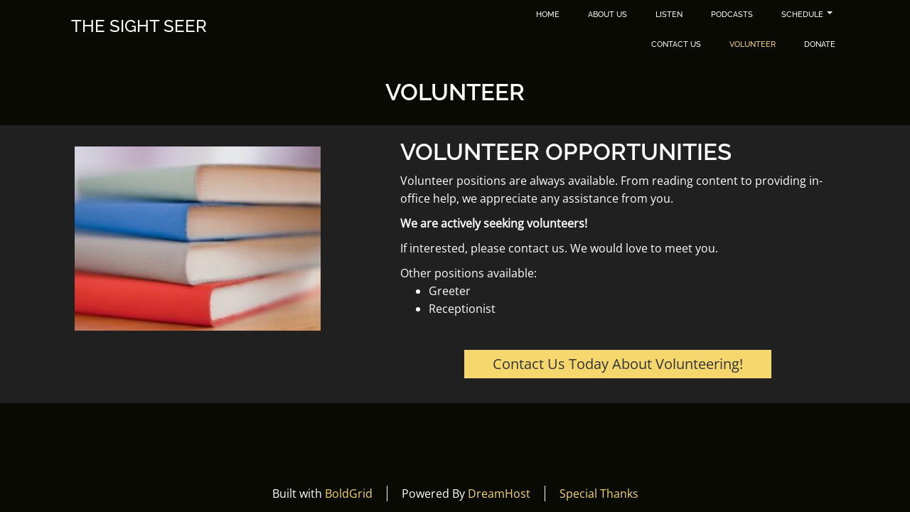

--- FILE ---
content_type: text/css
request_url: https://www.thesightseer.xyz/wp-content/themes/crio/css/buttons.css?ver=1723299379
body_size: 24079
content:
/*--------------------------------------------------------------
# Buttons.scss - BoldGrid Button Library.
--------------------------------------------------------------*/
/*! @license
*
* Buttons
* Copyright 2012-2014 Alex Wolfe and Rob Levin
*
* Licensed under the Apache License, Version 2.0 (the "License");
* you may not use this file except in compliance with the License.
* You may obtain a copy of the License at
*
*        http://www.apache.org/licenses/LICENSE-2.0
*
* Unless required by applicable law or agreed to in writing, software
* distributed under the License is distributed on an "AS IS" BASIS,
* WITHOUT WARRANTIES OR CONDITIONS OF ANY KIND, either express or implied.
* See the License for the specific language governing permissions and
* limitations under the License.
*/
/*
* Compass (optional)
*
* We recommend the use of autoprefixer instead of Compass
* when using buttons. However, buttons does support Compass.
* simply change $ubtn-use-compass to true and uncomment the
* @import 'compass' code below to use Compass.
*/
/*
* Required Files
*
* These files include the variables and options
* and base css styles that are required to generate buttons.
*/
/*
* $ubtn prefix (reserved)
*
* This prefix stands for Unicorn Button - ubtn
* We provide a prefix to the Sass Variables to
* prevent namespace collisions that could occur if
* you import buttons as part of your Sass build process.
* We kindly ask you not to use the prefix $ubtn in your project
* in order to avoid possilbe name conflicts. Thanks!
*/
/*
* Button Namespace (ex .button or .btn)
*
*/
/*
* Button Defaults
*
* Some default settings that are used throughout the button library.
* Changes to these settings will be picked up by all of the other modules.
* The colors used here are the default colors for the base button (gray).
* The font size and height are used to set the base size for the buttons.
* The size values will be used to calculate the larger and smaller button sizes.
*/
/*
* Button Colors
*
* $ubtn-colors is used to generate the different button colors.
* Edit or add colors to the list below and recompile.
* Each block contains the (name, background, color)
* The class is generated using the name: (ex .button-primary)
*/
/*
* Button Shapes
*
* $ubtn-shapes is used to generate the different button shapes.
* Edit or add shapes to the list below and recompile.
* Each block contains the (name, border-radius).
* The class is generated using the name: (ex .button-square).
*/
/*
* Button Sizes
*
* $ubtn-sizes is used to generate the different button sizes.
* Edit or add colors to the list below and recompile.
* Each block contains the (name, size multiplier).
* The class is generated using the name: (ex .button-giant).
*/
/*
* Color Mixin
*
* Iterates through the list of colors and creates
*
*/
/*
* No Animation
*
* Sets animation property to none
*/
/*
* Clearfix
*
* Clears floats inside the container
*/
/*
* Base Button Style
*
* The default values for the .button class
*/
.btn, .palette-primary input[type=submit], .palette-primary *:not(.menu-item) > .button-primary, .palette-primary .woocommerce .button, .palette-primary div.wpforms-container-full .wpforms-form button[type=submit], .palette-primary .button-secondary, .palette-primary *:not(.menu-item) > .button-secondary, .palette-primary .woocommerce .alt.button {
  color: #333333;
  background-color: #f5d76e;
  border-color: #f5d76e;
  font-weight: inherit;
  font-size: 1em;
  font-family: inherit;
  text-decoration: none;
  text-align: center;
  line-height: 40px;
  height: 40px;
  padding: 0 40px;
  margin: 0;
  display: inline-block;
  appearance: none;
  cursor: pointer;
  box-sizing: border-box;
  transition-property: all;
  transition-duration: 0.3s;
  /*
	* Disabled State
	*
	* The disabled state uses the class .disabled, is-disabled,
	* and the form attribute disabled="disabled".
	* The use of !important is only added because this is a state
	* that must be applied to all buttons when in a disabled state.
	*/
}
.btn:not(.btn-border), .palette-primary input[type=submit]:not(.btn-border), .palette-primary *:not(.menu-item) > .button-primary:not(.btn-border), .palette-primary .woocommerce .button:not(.btn-border), .palette-primary div.wpforms-container-full .wpforms-form button[type=submit]:not(.btn-border), .palette-primary .button-secondary:not(.btn-border), .palette-primary *:not(.menu-item) > .button-secondary:not(.btn-border), .palette-primary .woocommerce .alt.button:not(.btn-border) {
  border: none;
}
.btn:visited, .palette-primary input[type=submit]:visited, .palette-primary *:not(.menu-item) > .button-primary:visited, .palette-primary .woocommerce .button:visited, .palette-primary div.wpforms-container-full .wpforms-form button[type=submit]:visited, .palette-primary .button-secondary:visited, .palette-primary *:not(.menu-item) > .button-secondary:visited, .palette-primary .woocommerce .alt.button:visited {
  color: #333333;
}
.btn:hover, .palette-primary input[type=submit]:hover, .palette-primary *:not(.menu-item) > .button-primary:hover, .palette-primary .woocommerce .button:hover, .palette-primary div.wpforms-container-full .wpforms-form button[type=submit]:hover, .palette-primary .button-secondary:hover, .palette-primary *:not(.menu-item) > .button-secondary:hover, .palette-primary .woocommerce .alt.button:hover, .btn:focus, .palette-primary input[type=submit]:focus, .palette-primary *:not(.menu-item) > .button-primary:focus, .palette-primary .woocommerce .button:focus, .palette-primary div.wpforms-container-full .wpforms-form button[type=submit]:focus, .palette-primary .button-secondary:focus, .palette-primary *:not(.menu-item) > .button-secondary:focus, .palette-primary .woocommerce .alt.button:focus {
  background-color: #f6db7c;
  text-decoration: none;
  outline: none;
}
.btn:active, .palette-primary input[type=submit]:active, .palette-primary *:not(.menu-item) > .button-primary:active, .palette-primary .woocommerce .button:active, .palette-primary div.wpforms-container-full .wpforms-form button[type=submit]:active, .palette-primary .button-secondary:active, .palette-primary *:not(.menu-item) > .button-secondary:active, .palette-primary .woocommerce .alt.button:active, .btn.active, .palette-primary input.active[type=submit], .palette-primary *:not(.menu-item) > .active.button-primary, .palette-primary .woocommerce .active.button, .palette-primary div.wpforms-container-full .wpforms-form button.active[type=submit], .palette-primary .active.button-secondary, .palette-primary *:not(.menu-item) > .active.button-secondary, .palette-primary .woocommerce .active.alt.button, .btn.is-active, .palette-primary input.is-active[type=submit], .palette-primary *:not(.menu-item) > .is-active.button-primary, .palette-primary .woocommerce .is-active.button, .palette-primary div.wpforms-container-full .wpforms-form button.is-active[type=submit], .palette-primary .is-active.button-secondary, .palette-primary *:not(.menu-item) > .is-active.button-secondary, .palette-primary .woocommerce .is-active.alt.button {
  text-shadow: 0 1px 0 rgba(255, 255, 255, 0.3);
  text-decoration: none;
  background-color: #edd376;
  border-color: #f1c735;
  color: #f2ca3e;
  transition-duration: 0s;
  box-shadow: inset 0 1px 3px rgba(0, 0, 0, 0.2);
}
.btn.disabled, .palette-primary input.disabled[type=submit], .palette-primary *:not(.menu-item) > .disabled.button-primary, .palette-primary .woocommerce .disabled.button, .palette-primary div.wpforms-container-full .wpforms-form button.disabled[type=submit], .palette-primary .disabled.button-secondary, .palette-primary *:not(.menu-item) > .disabled.button-secondary, .palette-primary .woocommerce .disabled.alt.button, .btn.is-disabled, .palette-primary input.is-disabled[type=submit], .palette-primary *:not(.menu-item) > .is-disabled.button-primary, .palette-primary .woocommerce .is-disabled.button, .palette-primary div.wpforms-container-full .wpforms-form button.is-disabled[type=submit], .palette-primary .is-disabled.button-secondary, .palette-primary *:not(.menu-item) > .is-disabled.button-secondary, .palette-primary .woocommerce .is-disabled.alt.button, .btn:disabled, .palette-primary input[type=submit]:disabled, .palette-primary *:not(.menu-item) > .button-primary:disabled, .palette-primary .woocommerce .button:disabled, .palette-primary div.wpforms-container-full .wpforms-form button[type=submit]:disabled, .palette-primary .button-secondary:disabled, .palette-primary *:not(.menu-item) > .button-secondary:disabled, .palette-primary .woocommerce .alt.button:disabled {
  top: 0 !important;
  background: #EEE !important;
  border: 1px solid #DDD !important;
  text-shadow: 0 1px 1px white !important;
  color: #CCC !important;
  cursor: default !important;
  appearance: none !important;
  box-shadow: none !important;
  opacity: 0.8 !important;
}
/*
  * Base Button Tyography
  *
  */
.btn-uppercase {
  text-transform: uppercase;
}
.btn-lowercase {
  text-transform: lowercase;
}
.btn-capitalize {
  text-transform: capitalize;
}
.btn-small-caps {
  font-variant: small-caps;
}
.btn-icon-txt-large {
  font-size: 36px !important;
}
/*
  * Base padding
  *
  */
.btn-width-small {
  padding: 0 10px !important;
}
/*
  * Base Colors
  *
  * Create colors for buttons
  * (.button-primary, .button-secondary, etc.)
  */
.btn-color-1, .palette-primary input[type=submit], .palette-primary *:not(.menu-item) > .button-primary, .palette-primary .woocommerce .button, .palette-primary div.wpforms-container-full .wpforms-form button[type=submit], .btn-color-1-flat {
  background-color: #f5d76e;
  border-color: #f5d76e;
  color: #333333;
}
.btn-color-1:visited, .palette-primary input[type=submit]:visited, .palette-primary *:not(.menu-item) > .button-primary:visited, .palette-primary .woocommerce .button:visited, .palette-primary div.wpforms-container-full .wpforms-form button[type=submit]:visited, .btn-color-1-flat:visited {
  color: #333333;
}
.btn-color-1:hover, .palette-primary input[type=submit]:hover, .palette-primary *:not(.menu-item) > .button-primary:hover, .palette-primary .woocommerce .button:hover, .palette-primary div.wpforms-container-full .wpforms-form button[type=submit]:hover, .btn-color-1:focus, .palette-primary input[type=submit]:focus, .palette-primary *:not(.menu-item) > .button-primary:focus, .palette-primary .woocommerce .button:focus, .palette-primary div.wpforms-container-full .wpforms-form button[type=submit]:focus, .btn-color-1-flat:hover, .btn-color-1-flat:focus {
  background-color: #f8e49e;
  border-color: #f8e49e;
  color: #333333;
}
.btn-color-1:active, .palette-primary input[type=submit]:active, .palette-primary *:not(.menu-item) > .button-primary:active, .palette-primary .woocommerce .button:active, .palette-primary div.wpforms-container-full .wpforms-form button[type=submit]:active, .btn-color-1.active, .palette-primary input.active[type=submit], .palette-primary *:not(.menu-item) > .active.button-primary, .palette-primary .woocommerce .active.button, .palette-primary div.wpforms-container-full .wpforms-form button.active[type=submit], .btn-color-1.is-active, .palette-primary input.is-active[type=submit], .palette-primary *:not(.menu-item) > .is-active.button-primary, .palette-primary .woocommerce .is-active.button, .palette-primary div.wpforms-container-full .wpforms-form button.is-active[type=submit], .btn-color-1-flat:active, .btn-color-1-flat.active, .btn-color-1-flat.is-active {
  background-color: #edd376;
  border-color: #edd376;
  color: #f2ca3e;
}
.btn-color-2, .palette-primary .button-secondary, .palette-primary *:not(.menu-item) > .button-secondary, .palette-primary .woocommerce .alt.button, .btn-color-2-flat {
  background-color: white;
  border-color: white;
  color: #333333;
}
.btn-color-2:visited, .palette-primary .button-secondary:visited, .palette-primary *:not(.menu-item) > .button-secondary:visited, .palette-primary .woocommerce .alt.button:visited, .btn-color-2-flat:visited {
  color: #333333;
}
.btn-color-2:hover, .palette-primary .button-secondary:hover, .palette-primary *:not(.menu-item) > .button-secondary:hover, .palette-primary .woocommerce .alt.button:hover, .btn-color-2:focus, .palette-primary .button-secondary:focus, .palette-primary *:not(.menu-item) > .button-secondary:focus, .palette-primary .woocommerce .alt.button:focus, .btn-color-2-flat:hover, .btn-color-2-flat:focus {
  background-color: white;
  border-color: white;
  color: #333333;
}
.btn-color-2:active, .palette-primary .button-secondary:active, .palette-primary *:not(.menu-item) > .button-secondary:active, .palette-primary .woocommerce .alt.button:active, .btn-color-2.active, .palette-primary .active.button-secondary, .palette-primary *:not(.menu-item) > .active.button-secondary, .palette-primary .woocommerce .active.alt.button, .btn-color-2.is-active, .palette-primary .is-active.button-secondary, .palette-primary *:not(.menu-item) > .is-active.button-secondary, .palette-primary .woocommerce .is-active.alt.button, .btn-color-2-flat:active, .btn-color-2-flat.active, .btn-color-2-flat.is-active {
  background-color: white;
  border-color: white;
  color: #e6e6e6;
}
.btn-color-3, .btn-color-3-flat {
  background-color: #ccc;
  border-color: #ccc;
  color: #333333;
}
.btn-color-3:visited, .btn-color-3-flat:visited {
  color: #333333;
}
.btn-color-3:hover, .btn-color-3:focus, .btn-color-3-flat:hover, .btn-color-3-flat:focus {
  background-color: #e6e6e6;
  border-color: #e6e6e6;
  color: #333333;
}
.btn-color-3:active, .btn-color-3.active, .btn-color-3.is-active, .btn-color-3-flat:active, .btn-color-3-flat.active, .btn-color-3-flat.is-active {
  background-color: #ccc;
  border-color: #ccc;
  color: #b3b3b3;
}
.btn-color-4, .btn-color-4-flat {
  background-color: #0a0a05;
  border-color: #0a0a05;
  color: #ffffff;
}
.btn-color-4:visited, .btn-color-4-flat:visited {
  color: #ffffff;
}
.btn-color-4:hover, .btn-color-4:focus, .btn-color-4-flat:hover, .btn-color-4-flat:focus {
  background-color: #2c2c16;
  border-color: #2c2c16;
  color: #ffffff;
}
.btn-color-4:active, .btn-color-4.active, .btn-color-4.is-active, .btn-color-4-flat:active, .btn-color-4-flat.active, .btn-color-4-flat.is-active {
  background-color: #090906;
  border-color: #090906;
  color: black;
}
.btn-color-5, .btn-color-5-flat {
  background-color: #202020;
  border-color: #202020;
  color: #ffffff;
}
.btn-color-5:visited, .btn-color-5-flat:visited {
  color: #ffffff;
}
.btn-color-5:hover, .btn-color-5:focus, .btn-color-5-flat:hover, .btn-color-5-flat:focus {
  background-color: #3a3a3a;
  border-color: #3a3a3a;
  color: #ffffff;
}
.btn-color-5:active, .btn-color-5.active, .btn-color-5.is-active, .btn-color-5-flat:active, .btn-color-5-flat.active, .btn-color-5-flat.is-active {
  background-color: #202020;
  border-color: #202020;
  color: #070707;
}
.btn-neutral-color, .btn-neutral-color-flat {
  background-color: #0a0a05;
  border-color: #0a0a05;
  color: #ffffff;
}
.btn-neutral-color:visited, .btn-neutral-color-flat:visited {
  color: #ffffff;
}
.btn-neutral-color:hover, .btn-neutral-color:focus, .btn-neutral-color-flat:hover, .btn-neutral-color-flat:focus {
  background-color: #2c2c16;
  border-color: #2c2c16;
  color: #ffffff;
}
.btn-neutral-color:active, .btn-neutral-color.active, .btn-neutral-color.is-active, .btn-neutral-color-flat:active, .btn-neutral-color-flat.active, .btn-neutral-color-flat.is-active {
  background-color: #090906;
  border-color: #090906;
  color: black;
}
.presets .btn, .presets .palette-primary input[type=submit], .palette-primary .presets input[type=submit], .presets .palette-primary *:not(.menu-item) > .button-primary, .palette-primary .presets *:not(.menu-item) > .button-primary, .presets .palette-primary .woocommerce .button, .palette-primary .woocommerce .presets .button, .presets .palette-primary div.wpforms-container-full .wpforms-form button[type=submit], .palette-primary div.wpforms-container-full .wpforms-form .presets button[type=submit], .presets .palette-primary .button-secondary, .palette-primary .presets .button-secondary, .presets .palette-primary *:not(.menu-item) > .button-secondary, .palette-primary .presets *:not(.menu-item) > .button-secondary, .presets .palette-primary .woocommerce .alt.button, .palette-primary .woocommerce .presets .alt.button, .presets .button-primary, .presets .button-secondary {
  white-space: normal;
  height: unset !important;
}
.presets .btn:not(.btn-small):not(.btn-tiny), .presets .palette-primary input[type=submit]:not(.btn-small):not(.btn-tiny), .palette-primary .presets input[type=submit]:not(.btn-small):not(.btn-tiny), .presets .palette-primary *:not(.menu-item) > .button-primary:not(.btn-small):not(.btn-tiny), .palette-primary .presets *:not(.menu-item) > .button-primary:not(.btn-small):not(.btn-tiny), .presets .palette-primary .woocommerce .button:not(.btn-small):not(.btn-tiny), .palette-primary .woocommerce .presets .button:not(.btn-small):not(.btn-tiny), .presets .palette-primary div.wpforms-container-full .wpforms-form button[type=submit]:not(.btn-small):not(.btn-tiny), .palette-primary div.wpforms-container-full .wpforms-form .presets button[type=submit]:not(.btn-small):not(.btn-tiny), .presets .palette-primary .button-secondary:not(.btn-small):not(.btn-tiny), .palette-primary .presets .button-secondary:not(.btn-small):not(.btn-tiny), .presets .palette-primary *:not(.menu-item) > .button-secondary:not(.btn-small):not(.btn-tiny), .palette-primary .presets *:not(.menu-item) > .button-secondary:not(.btn-small):not(.btn-tiny), .presets .palette-primary .woocommerce .alt.button:not(.btn-small):not(.btn-tiny), .palette-primary .woocommerce .presets .alt.button:not(.btn-small):not(.btn-tiny), .presets .button-primary:not(.btn-small):not(.btn-tiny), .presets .button-secondary:not(.btn-small):not(.btn-tiny) {
  min-height: 40px;
}
.presets .btn:hover, .presets .palette-primary input[type=submit]:hover, .palette-primary .presets input[type=submit]:hover, .presets .palette-primary *:not(.menu-item) > .button-primary:hover, .palette-primary .presets *:not(.menu-item) > .button-primary:hover, .presets .palette-primary .woocommerce .button:hover, .palette-primary .woocommerce .presets .button:hover, .presets .palette-primary div.wpforms-container-full .wpforms-form button[type=submit]:hover, .palette-primary div.wpforms-container-full .wpforms-form .presets button[type=submit]:hover, .presets .palette-primary .button-secondary:hover, .palette-primary .presets .button-secondary:hover, .presets .palette-primary *:not(.menu-item) > .button-secondary:hover, .palette-primary .presets *:not(.menu-item) > .button-secondary:hover, .presets .palette-primary .woocommerce .alt.button:hover, .palette-primary .woocommerce .presets .alt.button:hover, .presets .btn:focus, .presets .palette-primary input[type=submit]:focus, .palette-primary .presets input[type=submit]:focus, .presets .palette-primary *:not(.menu-item) > .button-primary:focus, .palette-primary .presets *:not(.menu-item) > .button-primary:focus, .presets .palette-primary .woocommerce .button:focus, .palette-primary .woocommerce .presets .button:focus, .presets .palette-primary div.wpforms-container-full .wpforms-form button[type=submit]:focus, .palette-primary div.wpforms-container-full .wpforms-form .presets button[type=submit]:focus, .presets .palette-primary .button-secondary:focus, .palette-primary .presets .button-secondary:focus, .presets .palette-primary *:not(.menu-item) > .button-secondary:focus, .palette-primary .presets *:not(.menu-item) > .button-secondary:focus, .presets .palette-primary .woocommerce .alt.button:focus, .palette-primary .woocommerce .presets .alt.button:focus, .presets .button-primary:hover, .presets .button-primary:focus, .presets .button-secondary:hover, .presets .button-secondary:focus {
  text-decoration: none;
}
/*
* Base Layout Styles
*
* Very Miminal Layout Styles
*/
.btn-block, .btn-stacked {
  display: block;
  width: 100%;
}
/*
* Button Types (optional)
*
* All of the files below represent the various button
* types (including shapes & sizes). None of these files
* are required. Simple remove the uneeded type below and
* the button type will be excluded from the final build
*/
/*
* Button Shapes
*
* This file creates the various button shapes
* (ex. Circle, Rounded, Pill)
*/
.btn-square, .presets .btn-square, .button-primary.btn-square, .palette-primary input.btn-square[type=submit], .palette-primary *:not(.menu-item) > .btn-square.button-primary, .palette-primary .woocommerce .btn-square.button, .palette-primary div.wpforms-container-full .wpforms-form button.btn-square[type=submit], .button-secondary.btn-square, .palette-primary .btn-square.button-secondary, .palette-primary *:not(.menu-item) > .btn-square.button-secondary, .palette-primary .woocommerce .btn-square.alt.button {
  border-radius: 0;
}
.btn-box, .presets .btn-box, .button-primary.btn-box, .palette-primary input.btn-box[type=submit], .palette-primary *:not(.menu-item) > .btn-box.button-primary, .palette-primary .woocommerce .btn-box.button, .palette-primary div.wpforms-container-full .wpforms-form button.btn-box[type=submit], .button-secondary.btn-box, .palette-primary .btn-box.button-secondary, .palette-primary *:not(.menu-item) > .btn-box.button-secondary, .palette-primary .woocommerce .btn-box.alt.button {
  border-radius: 10px;
}
.btn-rounded, .presets .btn-rounded, .button-primary.btn-rounded, .palette-primary input.btn-rounded[type=submit], .palette-primary *:not(.menu-item) > .btn-rounded.button-primary, .palette-primary .woocommerce .btn-rounded.button, .palette-primary div.wpforms-container-full .wpforms-form button.btn-rounded[type=submit], .button-secondary.btn-rounded, .palette-primary .btn-rounded.button-secondary, .palette-primary *:not(.menu-item) > .btn-rounded.button-secondary, .palette-primary .woocommerce .btn-rounded.alt.button {
  border-radius: 4px;
}
.btn-pill, .presets .btn-pill, .button-primary.btn-pill, .palette-primary input.btn-pill[type=submit], .palette-primary *:not(.menu-item) > .btn-pill.button-primary, .palette-primary .woocommerce .btn-pill.button, .palette-primary div.wpforms-container-full .wpforms-form button.btn-pill[type=submit], .button-secondary.btn-pill, .palette-primary .btn-pill.button-secondary, .palette-primary *:not(.menu-item) > .btn-pill.button-secondary, .palette-primary .woocommerce .btn-pill.alt.button {
  border-radius: 200px;
}
.btn-circle, .presets .btn-circle, .button-primary.btn-circle, .palette-primary input.btn-circle[type=submit], .palette-primary *:not(.menu-item) > .btn-circle.button-primary, .palette-primary .woocommerce .btn-circle.button, .palette-primary div.wpforms-container-full .wpforms-form button.btn-circle[type=submit], .button-secondary.btn-circle, .palette-primary .btn-circle.button-secondary, .palette-primary *:not(.menu-item) > .btn-circle.button-secondary, .palette-primary .woocommerce .btn-circle.alt.button {
  border-radius: 100%;
}
/*
* Size Adjustment for equal height & widht buttons
*
* Remove padding and set a fixed width.
*/
.btn-circle, .btn-box, .btn-square {
  padding: 0 !important;
  width: 40px;
}
.btn-circle.btn-giant, .btn-box.btn-giant, .btn-square.btn-giant {
  width: 70px;
}
.btn-circle.btn-jumbo, .btn-box.btn-jumbo, .btn-square.btn-jumbo {
  width: 60px;
}
.btn-circle.btn-large, .btn-box.btn-large, .btn-square.btn-large {
  width: 50px;
}
.btn-circle.btn-normal, .btn-box.btn-normal, .btn-square.btn-normal {
  width: 40px;
}
.btn-circle.btn-small, .btn-box.btn-small, .btn-square.btn-small {
  width: 30px;
}
.btn-circle.btn-tiny, .btn-box.btn-tiny, .btn-square.btn-tiny {
  width: 24px;
}
/*
* Border Buttons
*
* These buttons have no fill they only have a
* border to define their hit target.
*/
.btn-border, .btn-border-thin, .button-primary.btn-border-thin, .palette-primary input.btn-border-thin[type=submit], .palette-primary *:not(.menu-item) > .btn-border-thin.button-primary, .palette-primary .woocommerce .btn-border-thin.button, .palette-primary div.wpforms-container-full .wpforms-form button.btn-border-thin[type=submit], .button-secondary.btn-border-thin, .palette-primary .btn-border-thin.button-secondary, .palette-primary *:not(.menu-item) > .btn-border-thin.button-secondary, .palette-primary .woocommerce .btn-border-thin.alt.button, .btn-border-thick, .button-primary.btn-border-thick, .palette-primary input.btn-border-thick[type=submit], .palette-primary *:not(.menu-item) > .btn-border-thick.button-primary, .palette-primary .woocommerce .btn-border-thick.button, .palette-primary div.wpforms-container-full .wpforms-form button.btn-border-thick[type=submit], .button-secondary.btn-border-thick, .palette-primary .btn-border-thick.button-secondary, .palette-primary *:not(.menu-item) > .btn-border-thick.button-secondary, .palette-primary .woocommerce .btn-border-thick.alt.button, .button-primary.btn-border, .palette-primary input.btn-border[type=submit], .palette-primary input.button-primary.btn-border-thin[type=submit], .palette-primary *:not(.menu-item) > input.btn-border-thin.button-primary[type=submit], .palette-primary .woocommerce input.btn-border-thin.button[type=submit], .palette-primary input.button-secondary.btn-border-thin[type=submit], .palette-primary input.btn-border-thin.button-secondary[type=submit], .palette-primary *:not(.menu-item) > input.btn-border-thin.button-secondary[type=submit], .palette-primary .woocommerce input.btn-border-thin.alt.button[type=submit], .palette-primary input.button-primary.btn-border-thick[type=submit], .palette-primary *:not(.menu-item) > input.btn-border-thick.button-primary[type=submit], .palette-primary .woocommerce input.btn-border-thick.button[type=submit], .palette-primary input.button-secondary.btn-border-thick[type=submit], .palette-primary input.btn-border-thick.button-secondary[type=submit], .palette-primary *:not(.menu-item) > input.btn-border-thick.button-secondary[type=submit], .palette-primary .woocommerce input.btn-border-thick.alt.button[type=submit], .palette-primary *:not(.menu-item) > .btn-border.button-primary, .palette-primary .woocommerce .btn-border.button, .palette-primary .woocommerce .button.btn-border-thin, .palette-primary .woocommerce .button.button-primary.btn-border-thin, .palette-primary .woocommerce input.button.btn-border-thin[type=submit], .palette-primary .woocommerce *:not(.menu-item) > .button.btn-border-thin.button-primary, .palette-primary .woocommerce div.wpforms-container-full .wpforms-form button.button.btn-border-thin[type=submit], .palette-primary div.wpforms-container-full .wpforms-form .woocommerce button.button.btn-border-thin[type=submit], .palette-primary .woocommerce .button.button-secondary.btn-border-thin, .palette-primary .woocommerce .button.btn-border-thin.button-secondary, .palette-primary .woocommerce *:not(.menu-item) > .button.btn-border-thin.button-secondary, .palette-primary .woocommerce .button.btn-border-thin.alt, .palette-primary .woocommerce .button.btn-border-thick, .palette-primary .woocommerce .button.button-primary.btn-border-thick, .palette-primary .woocommerce input.button.btn-border-thick[type=submit], .palette-primary .woocommerce *:not(.menu-item) > .button.btn-border-thick.button-primary, .palette-primary .woocommerce div.wpforms-container-full .wpforms-form button.button.btn-border-thick[type=submit], .palette-primary div.wpforms-container-full .wpforms-form .woocommerce button.button.btn-border-thick[type=submit], .palette-primary .woocommerce .button.button-secondary.btn-border-thick, .palette-primary .woocommerce .button.btn-border-thick.button-secondary, .palette-primary .woocommerce *:not(.menu-item) > .button.btn-border-thick.button-secondary, .palette-primary .woocommerce .button.btn-border-thick.alt, .palette-primary div.wpforms-container-full .wpforms-form button.btn-border[type=submit], .palette-primary div.wpforms-container-full .wpforms-form button.button-primary.btn-border-thin[type=submit], .palette-primary div.wpforms-container-full .wpforms-form *:not(.menu-item) > button.btn-border-thin.button-primary[type=submit], .palette-primary div.wpforms-container-full .wpforms-form .woocommerce button.btn-border-thin.button[type=submit], .palette-primary .woocommerce div.wpforms-container-full .wpforms-form button.btn-border-thin.button[type=submit], .palette-primary div.wpforms-container-full .wpforms-form button.button-secondary.btn-border-thin[type=submit], .palette-primary div.wpforms-container-full .wpforms-form button.btn-border-thin.button-secondary[type=submit], .palette-primary div.wpforms-container-full .wpforms-form *:not(.menu-item) > button.btn-border-thin.button-secondary[type=submit], .palette-primary div.wpforms-container-full .wpforms-form .woocommerce button.btn-border-thin.alt.button[type=submit], .palette-primary .woocommerce div.wpforms-container-full .wpforms-form button.btn-border-thin.alt.button[type=submit], .palette-primary div.wpforms-container-full .wpforms-form button.button-primary.btn-border-thick[type=submit], .palette-primary div.wpforms-container-full .wpforms-form *:not(.menu-item) > button.btn-border-thick.button-primary[type=submit], .palette-primary div.wpforms-container-full .wpforms-form .woocommerce button.btn-border-thick.button[type=submit], .palette-primary .woocommerce div.wpforms-container-full .wpforms-form button.btn-border-thick.button[type=submit], .palette-primary div.wpforms-container-full .wpforms-form button.button-secondary.btn-border-thick[type=submit], .palette-primary div.wpforms-container-full .wpforms-form button.btn-border-thick.button-secondary[type=submit], .palette-primary div.wpforms-container-full .wpforms-form *:not(.menu-item) > button.btn-border-thick.button-secondary[type=submit], .palette-primary div.wpforms-container-full .wpforms-form .woocommerce button.btn-border-thick.alt.button[type=submit], .palette-primary .woocommerce div.wpforms-container-full .wpforms-form button.btn-border-thick.alt.button[type=submit], .button-primary.button-secondary.btn-border-thin, .palette-primary *:not(.menu-item) > .button-secondary.btn-border-thin.button-primary, .palette-primary .woocommerce .button-secondary.btn-border-thin.button, .palette-primary .woocommerce .btn-border-thin.button.button-secondary, .palette-primary .woocommerce *:not(.menu-item) > .btn-border-thin.button.button-secondary, .palette-primary .woocommerce .btn-border-thin.button.alt, .palette-primary .button-primary.btn-border-thin.button-secondary, .palette-primary *:not(.menu-item) > .button-primary.btn-border-thin.button-secondary, .palette-primary .woocommerce .button-primary.btn-border-thin.alt.button, .palette-primary .woocommerce *:not(.menu-item) > .btn-border-thin.alt.button.button-primary, .button-primary.button-secondary.btn-border-thick, .palette-primary *:not(.menu-item) > .button-secondary.btn-border-thick.button-primary, .palette-primary .woocommerce .button-secondary.btn-border-thick.button, .palette-primary .woocommerce .btn-border-thick.button.button-secondary, .palette-primary .woocommerce *:not(.menu-item) > .btn-border-thick.button.button-secondary, .palette-primary .woocommerce .btn-border-thick.button.alt, .palette-primary .button-primary.btn-border-thick.button-secondary, .palette-primary *:not(.menu-item) > .button-primary.btn-border-thick.button-secondary, .palette-primary .woocommerce .button-primary.btn-border-thick.alt.button, .palette-primary .woocommerce *:not(.menu-item) > .btn-border-thick.alt.button.button-primary, .button-secondary.btn-border, .palette-primary .btn-border.button-secondary, .palette-primary *:not(.menu-item) > .btn-border.button-secondary, .palette-primary .woocommerce .btn-border.alt.button, .palette-primary .woocommerce .alt.button.btn-border-thin, .palette-primary .woocommerce .alt.button.button-primary.btn-border-thin, .palette-primary .woocommerce input.alt.button.btn-border-thin[type=submit], .palette-primary .woocommerce *:not(.menu-item) > .alt.button.btn-border-thin.button-primary, .palette-primary .woocommerce div.wpforms-container-full .wpforms-form button.alt.button.btn-border-thin[type=submit], .palette-primary div.wpforms-container-full .wpforms-form .woocommerce button.alt.button.btn-border-thin[type=submit], .palette-primary .woocommerce .alt.button.button-secondary.btn-border-thin, .palette-primary .woocommerce .alt.button.btn-border-thin.button-secondary, .palette-primary .woocommerce *:not(.menu-item) > .alt.button.btn-border-thin.button-secondary, .palette-primary .woocommerce .alt.button.btn-border-thick, .palette-primary .woocommerce .alt.button.button-primary.btn-border-thick, .palette-primary .woocommerce input.alt.button.btn-border-thick[type=submit], .palette-primary .woocommerce *:not(.menu-item) > .alt.button.btn-border-thick.button-primary, .palette-primary .woocommerce div.wpforms-container-full .wpforms-form button.alt.button.btn-border-thick[type=submit], .palette-primary div.wpforms-container-full .wpforms-form .woocommerce button.alt.button.btn-border-thick[type=submit], .palette-primary .woocommerce .alt.button.button-secondary.btn-border-thick, .palette-primary .woocommerce .alt.button.btn-border-thick.button-secondary, .palette-primary .woocommerce *:not(.menu-item) > .alt.button.btn-border-thick.button-secondary, .button-secondary.button-primary.btn-border-thin, .button-secondary.button-primary.btn-border-thick {
  background: none;
  border-width: 2px;
  border-style: solid;
  line-height: 36px;
}
.btn-border:hover, .btn-border-thin:hover, .button-primary.btn-border-thin:hover, .palette-primary input.btn-border-thin[type=submit]:hover, .palette-primary *:not(.menu-item) > .btn-border-thin.button-primary:hover, .palette-primary .woocommerce .btn-border-thin.button:hover, .palette-primary div.wpforms-container-full .wpforms-form button.btn-border-thin[type=submit]:hover, .button-secondary.btn-border-thin:hover, .palette-primary .btn-border-thin.button-secondary:hover, .palette-primary *:not(.menu-item) > .btn-border-thin.button-secondary:hover, .palette-primary .woocommerce .btn-border-thin.alt.button:hover, .btn-border-thick:hover, .button-primary.btn-border-thick:hover, .palette-primary input.btn-border-thick[type=submit]:hover, .palette-primary *:not(.menu-item) > .btn-border-thick.button-primary:hover, .palette-primary .woocommerce .btn-border-thick.button:hover, .palette-primary div.wpforms-container-full .wpforms-form button.btn-border-thick[type=submit]:hover, .button-secondary.btn-border-thick:hover, .palette-primary .btn-border-thick.button-secondary:hover, .palette-primary *:not(.menu-item) > .btn-border-thick.button-secondary:hover, .palette-primary .woocommerce .btn-border-thick.alt.button:hover, .button-primary.btn-border:hover, .palette-primary input.btn-border[type=submit]:hover, .palette-primary input.button-primary.btn-border-thin[type=submit]:hover, .palette-primary *:not(.menu-item) > input.btn-border-thin.button-primary[type=submit]:hover, .palette-primary .woocommerce input.btn-border-thin.button[type=submit]:hover, .palette-primary input.button-secondary.btn-border-thin[type=submit]:hover, .palette-primary input.btn-border-thin.button-secondary[type=submit]:hover, .palette-primary *:not(.menu-item) > input.btn-border-thin.button-secondary[type=submit]:hover, .palette-primary .woocommerce input.btn-border-thin.alt.button[type=submit]:hover, .palette-primary input.button-primary.btn-border-thick[type=submit]:hover, .palette-primary *:not(.menu-item) > input.btn-border-thick.button-primary[type=submit]:hover, .palette-primary .woocommerce input.btn-border-thick.button[type=submit]:hover, .palette-primary input.button-secondary.btn-border-thick[type=submit]:hover, .palette-primary input.btn-border-thick.button-secondary[type=submit]:hover, .palette-primary *:not(.menu-item) > input.btn-border-thick.button-secondary[type=submit]:hover, .palette-primary .woocommerce input.btn-border-thick.alt.button[type=submit]:hover, .palette-primary *:not(.menu-item) > .btn-border.button-primary:hover, .palette-primary .woocommerce .btn-border.button:hover, .palette-primary .woocommerce .button.btn-border-thin:hover, .palette-primary .woocommerce .button.button-primary.btn-border-thin:hover, .palette-primary .woocommerce input.button.btn-border-thin[type=submit]:hover, .palette-primary .woocommerce *:not(.menu-item) > .button.btn-border-thin.button-primary:hover, .palette-primary .woocommerce div.wpforms-container-full .wpforms-form button.button.btn-border-thin[type=submit]:hover, .palette-primary div.wpforms-container-full .wpforms-form .woocommerce button.button.btn-border-thin[type=submit]:hover, .palette-primary .woocommerce .button.button-secondary.btn-border-thin:hover, .palette-primary .woocommerce .button.btn-border-thin.button-secondary:hover, .palette-primary .woocommerce *:not(.menu-item) > .button.btn-border-thin.button-secondary:hover, .palette-primary .woocommerce .button.btn-border-thin.alt:hover, .palette-primary .woocommerce .button.btn-border-thick:hover, .palette-primary .woocommerce .button.button-primary.btn-border-thick:hover, .palette-primary .woocommerce input.button.btn-border-thick[type=submit]:hover, .palette-primary .woocommerce *:not(.menu-item) > .button.btn-border-thick.button-primary:hover, .palette-primary .woocommerce div.wpforms-container-full .wpforms-form button.button.btn-border-thick[type=submit]:hover, .palette-primary div.wpforms-container-full .wpforms-form .woocommerce button.button.btn-border-thick[type=submit]:hover, .palette-primary .woocommerce .button.button-secondary.btn-border-thick:hover, .palette-primary .woocommerce .button.btn-border-thick.button-secondary:hover, .palette-primary .woocommerce *:not(.menu-item) > .button.btn-border-thick.button-secondary:hover, .palette-primary .woocommerce .button.btn-border-thick.alt:hover, .palette-primary div.wpforms-container-full .wpforms-form button.btn-border[type=submit]:hover, .palette-primary div.wpforms-container-full .wpforms-form button.button-primary.btn-border-thin[type=submit]:hover, .palette-primary div.wpforms-container-full .wpforms-form *:not(.menu-item) > button.btn-border-thin.button-primary[type=submit]:hover, .palette-primary div.wpforms-container-full .wpforms-form .woocommerce button.btn-border-thin.button[type=submit]:hover, .palette-primary .woocommerce div.wpforms-container-full .wpforms-form button.btn-border-thin.button[type=submit]:hover, .palette-primary div.wpforms-container-full .wpforms-form button.button-secondary.btn-border-thin[type=submit]:hover, .palette-primary div.wpforms-container-full .wpforms-form button.btn-border-thin.button-secondary[type=submit]:hover, .palette-primary div.wpforms-container-full .wpforms-form *:not(.menu-item) > button.btn-border-thin.button-secondary[type=submit]:hover, .palette-primary div.wpforms-container-full .wpforms-form .woocommerce button.btn-border-thin.alt.button[type=submit]:hover, .palette-primary .woocommerce div.wpforms-container-full .wpforms-form button.btn-border-thin.alt.button[type=submit]:hover, .palette-primary div.wpforms-container-full .wpforms-form button.button-primary.btn-border-thick[type=submit]:hover, .palette-primary div.wpforms-container-full .wpforms-form *:not(.menu-item) > button.btn-border-thick.button-primary[type=submit]:hover, .palette-primary div.wpforms-container-full .wpforms-form .woocommerce button.btn-border-thick.button[type=submit]:hover, .palette-primary .woocommerce div.wpforms-container-full .wpforms-form button.btn-border-thick.button[type=submit]:hover, .palette-primary div.wpforms-container-full .wpforms-form button.button-secondary.btn-border-thick[type=submit]:hover, .palette-primary div.wpforms-container-full .wpforms-form button.btn-border-thick.button-secondary[type=submit]:hover, .palette-primary div.wpforms-container-full .wpforms-form *:not(.menu-item) > button.btn-border-thick.button-secondary[type=submit]:hover, .palette-primary div.wpforms-container-full .wpforms-form .woocommerce button.btn-border-thick.alt.button[type=submit]:hover, .palette-primary .woocommerce div.wpforms-container-full .wpforms-form button.btn-border-thick.alt.button[type=submit]:hover, .button-primary.button-secondary.btn-border-thin:hover, .palette-primary *:not(.menu-item) > .button-secondary.btn-border-thin.button-primary:hover, .palette-primary .woocommerce .button-secondary.btn-border-thin.button:hover, .palette-primary .woocommerce .btn-border-thin.button.button-secondary:hover, .palette-primary .woocommerce *:not(.menu-item) > .btn-border-thin.button.button-secondary:hover, .palette-primary .woocommerce .btn-border-thin.button.alt:hover, .palette-primary .button-primary.btn-border-thin.button-secondary:hover, .palette-primary *:not(.menu-item) > .button-primary.btn-border-thin.button-secondary:hover, .palette-primary .woocommerce .button-primary.btn-border-thin.alt.button:hover, .palette-primary .woocommerce *:not(.menu-item) > .btn-border-thin.alt.button.button-primary:hover, .button-primary.button-secondary.btn-border-thick:hover, .palette-primary *:not(.menu-item) > .button-secondary.btn-border-thick.button-primary:hover, .palette-primary .woocommerce .button-secondary.btn-border-thick.button:hover, .palette-primary .woocommerce .btn-border-thick.button.button-secondary:hover, .palette-primary .woocommerce *:not(.menu-item) > .btn-border-thick.button.button-secondary:hover, .palette-primary .woocommerce .btn-border-thick.button.alt:hover, .palette-primary .button-primary.btn-border-thick.button-secondary:hover, .palette-primary *:not(.menu-item) > .button-primary.btn-border-thick.button-secondary:hover, .palette-primary .woocommerce .button-primary.btn-border-thick.alt.button:hover, .palette-primary .woocommerce *:not(.menu-item) > .btn-border-thick.alt.button.button-primary:hover, .button-secondary.btn-border:hover, .palette-primary .btn-border.button-secondary:hover, .palette-primary *:not(.menu-item) > .btn-border.button-secondary:hover, .palette-primary .woocommerce .btn-border.alt.button:hover, .palette-primary .woocommerce .alt.button.btn-border-thin:hover, .palette-primary .woocommerce .alt.button.button-primary.btn-border-thin:hover, .palette-primary .woocommerce input.alt.button.btn-border-thin[type=submit]:hover, .palette-primary .woocommerce *:not(.menu-item) > .alt.button.btn-border-thin.button-primary:hover, .palette-primary .woocommerce div.wpforms-container-full .wpforms-form button.alt.button.btn-border-thin[type=submit]:hover, .palette-primary div.wpforms-container-full .wpforms-form .woocommerce button.alt.button.btn-border-thin[type=submit]:hover, .palette-primary .woocommerce .alt.button.button-secondary.btn-border-thin:hover, .palette-primary .woocommerce .alt.button.btn-border-thin.button-secondary:hover, .palette-primary .woocommerce *:not(.menu-item) > .alt.button.btn-border-thin.button-secondary:hover, .palette-primary .woocommerce .alt.button.btn-border-thick:hover, .palette-primary .woocommerce .alt.button.button-primary.btn-border-thick:hover, .palette-primary .woocommerce input.alt.button.btn-border-thick[type=submit]:hover, .palette-primary .woocommerce *:not(.menu-item) > .alt.button.btn-border-thick.button-primary:hover, .palette-primary .woocommerce div.wpforms-container-full .wpforms-form button.alt.button.btn-border-thick[type=submit]:hover, .palette-primary div.wpforms-container-full .wpforms-form .woocommerce button.alt.button.btn-border-thick[type=submit]:hover, .palette-primary .woocommerce .alt.button.button-secondary.btn-border-thick:hover, .palette-primary .woocommerce .alt.button.btn-border-thick.button-secondary:hover, .palette-primary .woocommerce *:not(.menu-item) > .alt.button.btn-border-thick.button-secondary:hover, .button-secondary.button-primary.btn-border-thin:hover, .button-secondary.button-primary.btn-border-thick:hover {
  background-color: rgba(248, 228, 158, 0.9);
}
.btn-border:active, .btn-border-thin:active, .button-primary.btn-border-thin:active, .palette-primary input.btn-border-thin[type=submit]:active, .palette-primary *:not(.menu-item) > .btn-border-thin.button-primary:active, .palette-primary .woocommerce .btn-border-thin.button:active, .palette-primary div.wpforms-container-full .wpforms-form button.btn-border-thin[type=submit]:active, .button-secondary.btn-border-thin:active, .palette-primary .btn-border-thin.button-secondary:active, .palette-primary *:not(.menu-item) > .btn-border-thin.button-secondary:active, .palette-primary .woocommerce .btn-border-thin.alt.button:active, .btn-border-thick:active, .button-primary.btn-border-thick:active, .palette-primary input.btn-border-thick[type=submit]:active, .palette-primary *:not(.menu-item) > .btn-border-thick.button-primary:active, .palette-primary .woocommerce .btn-border-thick.button:active, .palette-primary div.wpforms-container-full .wpforms-form button.btn-border-thick[type=submit]:active, .button-secondary.btn-border-thick:active, .palette-primary .btn-border-thick.button-secondary:active, .palette-primary *:not(.menu-item) > .btn-border-thick.button-secondary:active, .palette-primary .woocommerce .btn-border-thick.alt.button:active, .btn-border.active, .active.btn-border-thin, .active.button-primary.btn-border-thin, .palette-primary input.active.btn-border-thin[type=submit], .palette-primary *:not(.menu-item) > .active.btn-border-thin.button-primary, .palette-primary .woocommerce .active.btn-border-thin.button, .palette-primary div.wpforms-container-full .wpforms-form button.active.btn-border-thin[type=submit], .active.button-secondary.btn-border-thin, .palette-primary .active.btn-border-thin.button-secondary, .palette-primary *:not(.menu-item) > .active.btn-border-thin.button-secondary, .palette-primary .woocommerce .active.btn-border-thin.alt.button, .active.btn-border-thick, .active.button-primary.btn-border-thick, .palette-primary input.active.btn-border-thick[type=submit], .palette-primary *:not(.menu-item) > .active.btn-border-thick.button-primary, .palette-primary .woocommerce .active.btn-border-thick.button, .palette-primary div.wpforms-container-full .wpforms-form button.active.btn-border-thick[type=submit], .active.button-secondary.btn-border-thick, .palette-primary .active.btn-border-thick.button-secondary, .palette-primary *:not(.menu-item) > .active.btn-border-thick.button-secondary, .palette-primary .woocommerce .active.btn-border-thick.alt.button, .btn-border.is-active, .is-active.btn-border-thin, .is-active.button-primary.btn-border-thin, .palette-primary input.is-active.btn-border-thin[type=submit], .palette-primary *:not(.menu-item) > .is-active.btn-border-thin.button-primary, .palette-primary .woocommerce .is-active.btn-border-thin.button, .palette-primary div.wpforms-container-full .wpforms-form button.is-active.btn-border-thin[type=submit], .is-active.button-secondary.btn-border-thin, .palette-primary .is-active.btn-border-thin.button-secondary, .palette-primary *:not(.menu-item) > .is-active.btn-border-thin.button-secondary, .palette-primary .woocommerce .is-active.btn-border-thin.alt.button, .is-active.btn-border-thick, .is-active.button-primary.btn-border-thick, .palette-primary input.is-active.btn-border-thick[type=submit], .palette-primary *:not(.menu-item) > .is-active.btn-border-thick.button-primary, .palette-primary .woocommerce .is-active.btn-border-thick.button, .palette-primary div.wpforms-container-full .wpforms-form button.is-active.btn-border-thick[type=submit], .is-active.button-secondary.btn-border-thick, .palette-primary .is-active.btn-border-thick.button-secondary, .palette-primary *:not(.menu-item) > .is-active.btn-border-thick.button-secondary, .palette-primary .woocommerce .is-active.btn-border-thick.alt.button, .button-primary.btn-border:active, .palette-primary input.btn-border[type=submit]:active, .palette-primary input.button-primary.btn-border-thin[type=submit]:active, .palette-primary *:not(.menu-item) > input.btn-border-thin.button-primary[type=submit]:active, .palette-primary .woocommerce input.btn-border-thin.button[type=submit]:active, .palette-primary input.button-secondary.btn-border-thin[type=submit]:active, .palette-primary input.btn-border-thin.button-secondary[type=submit]:active, .palette-primary *:not(.menu-item) > input.btn-border-thin.button-secondary[type=submit]:active, .palette-primary .woocommerce input.btn-border-thin.alt.button[type=submit]:active, .palette-primary input.button-primary.btn-border-thick[type=submit]:active, .palette-primary *:not(.menu-item) > input.btn-border-thick.button-primary[type=submit]:active, .palette-primary .woocommerce input.btn-border-thick.button[type=submit]:active, .palette-primary input.button-secondary.btn-border-thick[type=submit]:active, .palette-primary input.btn-border-thick.button-secondary[type=submit]:active, .palette-primary *:not(.menu-item) > input.btn-border-thick.button-secondary[type=submit]:active, .palette-primary .woocommerce input.btn-border-thick.alt.button[type=submit]:active, .palette-primary *:not(.menu-item) > .btn-border.button-primary:active, .palette-primary .woocommerce .btn-border.button:active, .palette-primary .woocommerce .button.btn-border-thin:active, .palette-primary .woocommerce .button.button-primary.btn-border-thin:active, .palette-primary .woocommerce input.button.btn-border-thin[type=submit]:active, .palette-primary .woocommerce *:not(.menu-item) > .button.btn-border-thin.button-primary:active, .palette-primary .woocommerce div.wpforms-container-full .wpforms-form button.button.btn-border-thin[type=submit]:active, .palette-primary div.wpforms-container-full .wpforms-form .woocommerce button.button.btn-border-thin[type=submit]:active, .palette-primary .woocommerce .button.button-secondary.btn-border-thin:active, .palette-primary .woocommerce .button.btn-border-thin.button-secondary:active, .palette-primary .woocommerce *:not(.menu-item) > .button.btn-border-thin.button-secondary:active, .palette-primary .woocommerce .button.btn-border-thin.alt:active, .palette-primary .woocommerce .button.btn-border-thick:active, .palette-primary .woocommerce .button.button-primary.btn-border-thick:active, .palette-primary .woocommerce input.button.btn-border-thick[type=submit]:active, .palette-primary .woocommerce *:not(.menu-item) > .button.btn-border-thick.button-primary:active, .palette-primary .woocommerce div.wpforms-container-full .wpforms-form button.button.btn-border-thick[type=submit]:active, .palette-primary div.wpforms-container-full .wpforms-form .woocommerce button.button.btn-border-thick[type=submit]:active, .palette-primary .woocommerce .button.button-secondary.btn-border-thick:active, .palette-primary .woocommerce .button.btn-border-thick.button-secondary:active, .palette-primary .woocommerce *:not(.menu-item) > .button.btn-border-thick.button-secondary:active, .palette-primary .woocommerce .button.btn-border-thick.alt:active, .palette-primary div.wpforms-container-full .wpforms-form button.btn-border[type=submit]:active, .palette-primary div.wpforms-container-full .wpforms-form button.button-primary.btn-border-thin[type=submit]:active, .palette-primary div.wpforms-container-full .wpforms-form *:not(.menu-item) > button.btn-border-thin.button-primary[type=submit]:active, .palette-primary div.wpforms-container-full .wpforms-form .woocommerce button.btn-border-thin.button[type=submit]:active, .palette-primary .woocommerce div.wpforms-container-full .wpforms-form button.btn-border-thin.button[type=submit]:active, .palette-primary div.wpforms-container-full .wpforms-form button.button-secondary.btn-border-thin[type=submit]:active, .palette-primary div.wpforms-container-full .wpforms-form button.btn-border-thin.button-secondary[type=submit]:active, .palette-primary div.wpforms-container-full .wpforms-form *:not(.menu-item) > button.btn-border-thin.button-secondary[type=submit]:active, .palette-primary div.wpforms-container-full .wpforms-form .woocommerce button.btn-border-thin.alt.button[type=submit]:active, .palette-primary .woocommerce div.wpforms-container-full .wpforms-form button.btn-border-thin.alt.button[type=submit]:active, .palette-primary div.wpforms-container-full .wpforms-form button.button-primary.btn-border-thick[type=submit]:active, .palette-primary div.wpforms-container-full .wpforms-form *:not(.menu-item) > button.btn-border-thick.button-primary[type=submit]:active, .palette-primary div.wpforms-container-full .wpforms-form .woocommerce button.btn-border-thick.button[type=submit]:active, .palette-primary .woocommerce div.wpforms-container-full .wpforms-form button.btn-border-thick.button[type=submit]:active, .palette-primary div.wpforms-container-full .wpforms-form button.button-secondary.btn-border-thick[type=submit]:active, .palette-primary div.wpforms-container-full .wpforms-form button.btn-border-thick.button-secondary[type=submit]:active, .palette-primary div.wpforms-container-full .wpforms-form *:not(.menu-item) > button.btn-border-thick.button-secondary[type=submit]:active, .palette-primary div.wpforms-container-full .wpforms-form .woocommerce button.btn-border-thick.alt.button[type=submit]:active, .palette-primary .woocommerce div.wpforms-container-full .wpforms-form button.btn-border-thick.alt.button[type=submit]:active, .button-primary.button-secondary.btn-border-thin:active, .palette-primary *:not(.menu-item) > .button-secondary.btn-border-thin.button-primary:active, .palette-primary .woocommerce .button-secondary.btn-border-thin.button:active, .palette-primary .woocommerce .btn-border-thin.button.button-secondary:active, .palette-primary .woocommerce *:not(.menu-item) > .btn-border-thin.button.button-secondary:active, .palette-primary .woocommerce .btn-border-thin.button.alt:active, .palette-primary .button-primary.btn-border-thin.button-secondary:active, .palette-primary *:not(.menu-item) > .button-primary.btn-border-thin.button-secondary:active, .palette-primary .woocommerce .button-primary.btn-border-thin.alt.button:active, .palette-primary .woocommerce *:not(.menu-item) > .btn-border-thin.alt.button.button-primary:active, .button-primary.button-secondary.btn-border-thick:active, .palette-primary *:not(.menu-item) > .button-secondary.btn-border-thick.button-primary:active, .palette-primary .woocommerce .button-secondary.btn-border-thick.button:active, .palette-primary .woocommerce .btn-border-thick.button.button-secondary:active, .palette-primary .woocommerce *:not(.menu-item) > .btn-border-thick.button.button-secondary:active, .palette-primary .woocommerce .btn-border-thick.button.alt:active, .palette-primary .button-primary.btn-border-thick.button-secondary:active, .palette-primary *:not(.menu-item) > .button-primary.btn-border-thick.button-secondary:active, .palette-primary .woocommerce .button-primary.btn-border-thick.alt.button:active, .palette-primary .woocommerce *:not(.menu-item) > .btn-border-thick.alt.button.button-primary:active, .button-primary.btn-border.active, .palette-primary input.btn-border.active[type=submit], .palette-primary input.active.button-primary.btn-border-thin[type=submit], .palette-primary *:not(.menu-item) > input.active.btn-border-thin.button-primary[type=submit], .palette-primary .woocommerce input.active.btn-border-thin.button[type=submit], .palette-primary input.active.button-secondary.btn-border-thin[type=submit], .palette-primary input.active.btn-border-thin.button-secondary[type=submit], .palette-primary *:not(.menu-item) > input.active.btn-border-thin.button-secondary[type=submit], .palette-primary .woocommerce input.active.btn-border-thin.alt.button[type=submit], .palette-primary input.active.button-primary.btn-border-thick[type=submit], .palette-primary *:not(.menu-item) > input.active.btn-border-thick.button-primary[type=submit], .palette-primary .woocommerce input.active.btn-border-thick.button[type=submit], .palette-primary input.active.button-secondary.btn-border-thick[type=submit], .palette-primary input.active.btn-border-thick.button-secondary[type=submit], .palette-primary *:not(.menu-item) > input.active.btn-border-thick.button-secondary[type=submit], .palette-primary .woocommerce input.active.btn-border-thick.alt.button[type=submit], .palette-primary *:not(.menu-item) > .btn-border.active.button-primary, .palette-primary .woocommerce .btn-border.active.button, .palette-primary .woocommerce .active.button.btn-border-thin, .palette-primary .woocommerce .active.button.button-primary.btn-border-thin, .palette-primary .woocommerce input.active.button.btn-border-thin[type=submit], .palette-primary .woocommerce *:not(.menu-item) > .active.button.btn-border-thin.button-primary, .palette-primary .woocommerce div.wpforms-container-full .wpforms-form button.active.button.btn-border-thin[type=submit], .palette-primary div.wpforms-container-full .wpforms-form .woocommerce button.active.button.btn-border-thin[type=submit], .palette-primary .woocommerce .active.button.button-secondary.btn-border-thin, .palette-primary .woocommerce .active.button.btn-border-thin.button-secondary, .palette-primary .woocommerce *:not(.menu-item) > .active.button.btn-border-thin.button-secondary, .palette-primary .woocommerce .active.button.btn-border-thin.alt, .palette-primary .woocommerce .active.button.btn-border-thick, .palette-primary .woocommerce .active.button.button-primary.btn-border-thick, .palette-primary .woocommerce input.active.button.btn-border-thick[type=submit], .palette-primary .woocommerce *:not(.menu-item) > .active.button.btn-border-thick.button-primary, .palette-primary .woocommerce div.wpforms-container-full .wpforms-form button.active.button.btn-border-thick[type=submit], .palette-primary div.wpforms-container-full .wpforms-form .woocommerce button.active.button.btn-border-thick[type=submit], .palette-primary .woocommerce .active.button.button-secondary.btn-border-thick, .palette-primary .woocommerce .active.button.btn-border-thick.button-secondary, .palette-primary .woocommerce *:not(.menu-item) > .active.button.btn-border-thick.button-secondary, .palette-primary .woocommerce .active.button.btn-border-thick.alt, .palette-primary div.wpforms-container-full .wpforms-form button.btn-border.active[type=submit], .palette-primary div.wpforms-container-full .wpforms-form button.active.button-primary.btn-border-thin[type=submit], .palette-primary div.wpforms-container-full .wpforms-form *:not(.menu-item) > button.active.btn-border-thin.button-primary[type=submit], .palette-primary div.wpforms-container-full .wpforms-form .woocommerce button.active.btn-border-thin.button[type=submit], .palette-primary .woocommerce div.wpforms-container-full .wpforms-form button.active.btn-border-thin.button[type=submit], .palette-primary div.wpforms-container-full .wpforms-form button.active.button-secondary.btn-border-thin[type=submit], .palette-primary div.wpforms-container-full .wpforms-form button.active.btn-border-thin.button-secondary[type=submit], .palette-primary div.wpforms-container-full .wpforms-form *:not(.menu-item) > button.active.btn-border-thin.button-secondary[type=submit], .palette-primary div.wpforms-container-full .wpforms-form .woocommerce button.active.btn-border-thin.alt.button[type=submit], .palette-primary .woocommerce div.wpforms-container-full .wpforms-form button.active.btn-border-thin.alt.button[type=submit], .palette-primary div.wpforms-container-full .wpforms-form button.active.button-primary.btn-border-thick[type=submit], .palette-primary div.wpforms-container-full .wpforms-form *:not(.menu-item) > button.active.btn-border-thick.button-primary[type=submit], .palette-primary div.wpforms-container-full .wpforms-form .woocommerce button.active.btn-border-thick.button[type=submit], .palette-primary .woocommerce div.wpforms-container-full .wpforms-form button.active.btn-border-thick.button[type=submit], .palette-primary div.wpforms-container-full .wpforms-form button.active.button-secondary.btn-border-thick[type=submit], .palette-primary div.wpforms-container-full .wpforms-form button.active.btn-border-thick.button-secondary[type=submit], .palette-primary div.wpforms-container-full .wpforms-form *:not(.menu-item) > button.active.btn-border-thick.button-secondary[type=submit], .palette-primary div.wpforms-container-full .wpforms-form .woocommerce button.active.btn-border-thick.alt.button[type=submit], .palette-primary .woocommerce div.wpforms-container-full .wpforms-form button.active.btn-border-thick.alt.button[type=submit], .button-primary.active.btn-border-thin, .button-primary.active.button-secondary.btn-border-thin, .palette-primary *:not(.menu-item) > .active.button-secondary.btn-border-thin.button-primary, .palette-primary .woocommerce .active.button-secondary.btn-border-thin.button, .palette-primary .woocommerce .active.btn-border-thin.button.button-secondary, .palette-primary .woocommerce *:not(.menu-item) > .active.btn-border-thin.button.button-secondary, .palette-primary .woocommerce .active.btn-border-thin.button.alt, .palette-primary .button-primary.active.btn-border-thin.button-secondary, .palette-primary *:not(.menu-item) > .button-primary.active.btn-border-thin.button-secondary, .palette-primary .woocommerce .button-primary.active.btn-border-thin.alt.button, .palette-primary .woocommerce *:not(.menu-item) > .active.btn-border-thin.alt.button.button-primary, .button-primary.active.btn-border-thick, .button-primary.active.button-secondary.btn-border-thick, .palette-primary *:not(.menu-item) > .active.button-secondary.btn-border-thick.button-primary, .palette-primary .woocommerce .active.button-secondary.btn-border-thick.button, .palette-primary .woocommerce .active.btn-border-thick.button.button-secondary, .palette-primary .woocommerce *:not(.menu-item) > .active.btn-border-thick.button.button-secondary, .palette-primary .woocommerce .active.btn-border-thick.button.alt, .palette-primary .button-primary.active.btn-border-thick.button-secondary, .palette-primary *:not(.menu-item) > .button-primary.active.btn-border-thick.button-secondary, .palette-primary .woocommerce .button-primary.active.btn-border-thick.alt.button, .palette-primary .woocommerce *:not(.menu-item) > .active.btn-border-thick.alt.button.button-primary, .button-primary.btn-border.is-active, .palette-primary input.btn-border.is-active[type=submit], .palette-primary input.is-active.button-primary.btn-border-thin[type=submit], .palette-primary *:not(.menu-item) > input.is-active.btn-border-thin.button-primary[type=submit], .palette-primary .woocommerce input.is-active.btn-border-thin.button[type=submit], .palette-primary input.is-active.button-secondary.btn-border-thin[type=submit], .palette-primary input.is-active.btn-border-thin.button-secondary[type=submit], .palette-primary *:not(.menu-item) > input.is-active.btn-border-thin.button-secondary[type=submit], .palette-primary .woocommerce input.is-active.btn-border-thin.alt.button[type=submit], .palette-primary input.is-active.button-primary.btn-border-thick[type=submit], .palette-primary *:not(.menu-item) > input.is-active.btn-border-thick.button-primary[type=submit], .palette-primary .woocommerce input.is-active.btn-border-thick.button[type=submit], .palette-primary input.is-active.button-secondary.btn-border-thick[type=submit], .palette-primary input.is-active.btn-border-thick.button-secondary[type=submit], .palette-primary *:not(.menu-item) > input.is-active.btn-border-thick.button-secondary[type=submit], .palette-primary .woocommerce input.is-active.btn-border-thick.alt.button[type=submit], .palette-primary *:not(.menu-item) > .btn-border.is-active.button-primary, .palette-primary .woocommerce .btn-border.is-active.button, .palette-primary .woocommerce .is-active.button.btn-border-thin, .palette-primary .woocommerce .is-active.button.button-primary.btn-border-thin, .palette-primary .woocommerce input.is-active.button.btn-border-thin[type=submit], .palette-primary .woocommerce *:not(.menu-item) > .is-active.button.btn-border-thin.button-primary, .palette-primary .woocommerce div.wpforms-container-full .wpforms-form button.is-active.button.btn-border-thin[type=submit], .palette-primary div.wpforms-container-full .wpforms-form .woocommerce button.is-active.button.btn-border-thin[type=submit], .palette-primary .woocommerce .is-active.button.button-secondary.btn-border-thin, .palette-primary .woocommerce .is-active.button.btn-border-thin.button-secondary, .palette-primary .woocommerce *:not(.menu-item) > .is-active.button.btn-border-thin.button-secondary, .palette-primary .woocommerce .is-active.button.btn-border-thin.alt, .palette-primary .woocommerce .is-active.button.btn-border-thick, .palette-primary .woocommerce .is-active.button.button-primary.btn-border-thick, .palette-primary .woocommerce input.is-active.button.btn-border-thick[type=submit], .palette-primary .woocommerce *:not(.menu-item) > .is-active.button.btn-border-thick.button-primary, .palette-primary .woocommerce div.wpforms-container-full .wpforms-form button.is-active.button.btn-border-thick[type=submit], .palette-primary div.wpforms-container-full .wpforms-form .woocommerce button.is-active.button.btn-border-thick[type=submit], .palette-primary .woocommerce .is-active.button.button-secondary.btn-border-thick, .palette-primary .woocommerce .is-active.button.btn-border-thick.button-secondary, .palette-primary .woocommerce *:not(.menu-item) > .is-active.button.btn-border-thick.button-secondary, .palette-primary .woocommerce .is-active.button.btn-border-thick.alt, .palette-primary div.wpforms-container-full .wpforms-form button.btn-border.is-active[type=submit], .palette-primary div.wpforms-container-full .wpforms-form button.is-active.button-primary.btn-border-thin[type=submit], .palette-primary div.wpforms-container-full .wpforms-form *:not(.menu-item) > button.is-active.btn-border-thin.button-primary[type=submit], .palette-primary div.wpforms-container-full .wpforms-form .woocommerce button.is-active.btn-border-thin.button[type=submit], .palette-primary .woocommerce div.wpforms-container-full .wpforms-form button.is-active.btn-border-thin.button[type=submit], .palette-primary div.wpforms-container-full .wpforms-form button.is-active.button-secondary.btn-border-thin[type=submit], .palette-primary div.wpforms-container-full .wpforms-form button.is-active.btn-border-thin.button-secondary[type=submit], .palette-primary div.wpforms-container-full .wpforms-form *:not(.menu-item) > button.is-active.btn-border-thin.button-secondary[type=submit], .palette-primary div.wpforms-container-full .wpforms-form .woocommerce button.is-active.btn-border-thin.alt.button[type=submit], .palette-primary .woocommerce div.wpforms-container-full .wpforms-form button.is-active.btn-border-thin.alt.button[type=submit], .palette-primary div.wpforms-container-full .wpforms-form button.is-active.button-primary.btn-border-thick[type=submit], .palette-primary div.wpforms-container-full .wpforms-form *:not(.menu-item) > button.is-active.btn-border-thick.button-primary[type=submit], .palette-primary div.wpforms-container-full .wpforms-form .woocommerce button.is-active.btn-border-thick.button[type=submit], .palette-primary .woocommerce div.wpforms-container-full .wpforms-form button.is-active.btn-border-thick.button[type=submit], .palette-primary div.wpforms-container-full .wpforms-form button.is-active.button-secondary.btn-border-thick[type=submit], .palette-primary div.wpforms-container-full .wpforms-form button.is-active.btn-border-thick.button-secondary[type=submit], .palette-primary div.wpforms-container-full .wpforms-form *:not(.menu-item) > button.is-active.btn-border-thick.button-secondary[type=submit], .palette-primary div.wpforms-container-full .wpforms-form .woocommerce button.is-active.btn-border-thick.alt.button[type=submit], .palette-primary .woocommerce div.wpforms-container-full .wpforms-form button.is-active.btn-border-thick.alt.button[type=submit], .button-primary.is-active.btn-border-thin, .button-primary.is-active.button-secondary.btn-border-thin, .palette-primary *:not(.menu-item) > .is-active.button-secondary.btn-border-thin.button-primary, .palette-primary .woocommerce .is-active.button-secondary.btn-border-thin.button, .palette-primary .woocommerce .is-active.btn-border-thin.button.button-secondary, .palette-primary .woocommerce *:not(.menu-item) > .is-active.btn-border-thin.button.button-secondary, .palette-primary .woocommerce .is-active.btn-border-thin.button.alt, .palette-primary .button-primary.is-active.btn-border-thin.button-secondary, .palette-primary *:not(.menu-item) > .button-primary.is-active.btn-border-thin.button-secondary, .palette-primary .woocommerce .button-primary.is-active.btn-border-thin.alt.button, .palette-primary .woocommerce *:not(.menu-item) > .is-active.btn-border-thin.alt.button.button-primary, .button-primary.is-active.btn-border-thick, .button-primary.is-active.button-secondary.btn-border-thick, .palette-primary *:not(.menu-item) > .is-active.button-secondary.btn-border-thick.button-primary, .palette-primary .woocommerce .is-active.button-secondary.btn-border-thick.button, .palette-primary .woocommerce .is-active.btn-border-thick.button.button-secondary, .palette-primary .woocommerce *:not(.menu-item) > .is-active.btn-border-thick.button.button-secondary, .palette-primary .woocommerce .is-active.btn-border-thick.button.alt, .palette-primary .button-primary.is-active.btn-border-thick.button-secondary, .palette-primary *:not(.menu-item) > .button-primary.is-active.btn-border-thick.button-secondary, .palette-primary .woocommerce .button-primary.is-active.btn-border-thick.alt.button, .palette-primary .woocommerce *:not(.menu-item) > .is-active.btn-border-thick.alt.button.button-primary, .button-secondary.btn-border:active, .palette-primary .btn-border.button-secondary:active, .palette-primary *:not(.menu-item) > .btn-border.button-secondary:active, .palette-primary .woocommerce .btn-border.alt.button:active, .palette-primary .woocommerce .alt.button.btn-border-thin:active, .palette-primary .woocommerce .alt.button.button-primary.btn-border-thin:active, .palette-primary .woocommerce input.alt.button.btn-border-thin[type=submit]:active, .palette-primary .woocommerce *:not(.menu-item) > .alt.button.btn-border-thin.button-primary:active, .palette-primary .woocommerce div.wpforms-container-full .wpforms-form button.alt.button.btn-border-thin[type=submit]:active, .palette-primary div.wpforms-container-full .wpforms-form .woocommerce button.alt.button.btn-border-thin[type=submit]:active, .palette-primary .woocommerce .alt.button.button-secondary.btn-border-thin:active, .palette-primary .woocommerce .alt.button.btn-border-thin.button-secondary:active, .palette-primary .woocommerce *:not(.menu-item) > .alt.button.btn-border-thin.button-secondary:active, .palette-primary .woocommerce .alt.button.btn-border-thick:active, .palette-primary .woocommerce .alt.button.button-primary.btn-border-thick:active, .palette-primary .woocommerce input.alt.button.btn-border-thick[type=submit]:active, .palette-primary .woocommerce *:not(.menu-item) > .alt.button.btn-border-thick.button-primary:active, .palette-primary .woocommerce div.wpforms-container-full .wpforms-form button.alt.button.btn-border-thick[type=submit]:active, .palette-primary div.wpforms-container-full .wpforms-form .woocommerce button.alt.button.btn-border-thick[type=submit]:active, .palette-primary .woocommerce .alt.button.button-secondary.btn-border-thick:active, .palette-primary .woocommerce .alt.button.btn-border-thick.button-secondary:active, .palette-primary .woocommerce *:not(.menu-item) > .alt.button.btn-border-thick.button-secondary:active, .button-secondary.button-primary.btn-border-thin:active, .button-secondary.button-primary.btn-border-thick:active, .button-secondary.btn-border.active, .palette-primary .btn-border.active.button-secondary, .palette-primary *:not(.menu-item) > .btn-border.active.button-secondary, .palette-primary .woocommerce .btn-border.active.alt.button, .palette-primary .woocommerce .active.alt.button.btn-border-thin, .palette-primary .woocommerce .active.alt.button.button-primary.btn-border-thin, .palette-primary .woocommerce input.active.alt.button.btn-border-thin[type=submit], .palette-primary .woocommerce *:not(.menu-item) > .active.alt.button.btn-border-thin.button-primary, .palette-primary .woocommerce div.wpforms-container-full .wpforms-form button.active.alt.button.btn-border-thin[type=submit], .palette-primary div.wpforms-container-full .wpforms-form .woocommerce button.active.alt.button.btn-border-thin[type=submit], .palette-primary .woocommerce .active.alt.button.button-secondary.btn-border-thin, .palette-primary .woocommerce .active.alt.button.btn-border-thin.button-secondary, .palette-primary .woocommerce *:not(.menu-item) > .active.alt.button.btn-border-thin.button-secondary, .palette-primary .woocommerce .active.alt.button.btn-border-thick, .palette-primary .woocommerce .active.alt.button.button-primary.btn-border-thick, .palette-primary .woocommerce input.active.alt.button.btn-border-thick[type=submit], .palette-primary .woocommerce *:not(.menu-item) > .active.alt.button.btn-border-thick.button-primary, .palette-primary .woocommerce div.wpforms-container-full .wpforms-form button.active.alt.button.btn-border-thick[type=submit], .palette-primary div.wpforms-container-full .wpforms-form .woocommerce button.active.alt.button.btn-border-thick[type=submit], .palette-primary .woocommerce .active.alt.button.button-secondary.btn-border-thick, .palette-primary .woocommerce .active.alt.button.btn-border-thick.button-secondary, .palette-primary .woocommerce *:not(.menu-item) > .active.alt.button.btn-border-thick.button-secondary, .button-secondary.active.btn-border-thin, .button-secondary.active.button-primary.btn-border-thin, .palette-primary .active.button-primary.btn-border-thin.button-secondary, .palette-primary *:not(.menu-item) > .active.button-primary.btn-border-thin.button-secondary, .palette-primary .woocommerce .active.button-primary.btn-border-thin.alt.button, .palette-primary input.button-secondary.active.btn-border-thin[type=submit], .palette-primary *:not(.menu-item) > .button-secondary.active.btn-border-thin.button-primary, .palette-primary .woocommerce .button-secondary.active.btn-border-thin.button, .palette-primary div.wpforms-container-full .wpforms-form button.button-secondary.active.btn-border-thin[type=submit], .button-secondary.active.btn-border-thick, .button-secondary.active.button-primary.btn-border-thick, .palette-primary .active.button-primary.btn-border-thick.button-secondary, .palette-primary *:not(.menu-item) > .active.button-primary.btn-border-thick.button-secondary, .palette-primary .woocommerce .active.button-primary.btn-border-thick.alt.button, .palette-primary input.button-secondary.active.btn-border-thick[type=submit], .palette-primary *:not(.menu-item) > .button-secondary.active.btn-border-thick.button-primary, .palette-primary .woocommerce .button-secondary.active.btn-border-thick.button, .palette-primary div.wpforms-container-full .wpforms-form button.button-secondary.active.btn-border-thick[type=submit], .button-secondary.btn-border.is-active, .palette-primary .btn-border.is-active.button-secondary, .palette-primary *:not(.menu-item) > .btn-border.is-active.button-secondary, .palette-primary .woocommerce .btn-border.is-active.alt.button, .palette-primary .woocommerce .is-active.alt.button.btn-border-thin, .palette-primary .woocommerce .is-active.alt.button.button-primary.btn-border-thin, .palette-primary .woocommerce input.is-active.alt.button.btn-border-thin[type=submit], .palette-primary .woocommerce *:not(.menu-item) > .is-active.alt.button.btn-border-thin.button-primary, .palette-primary .woocommerce div.wpforms-container-full .wpforms-form button.is-active.alt.button.btn-border-thin[type=submit], .palette-primary div.wpforms-container-full .wpforms-form .woocommerce button.is-active.alt.button.btn-border-thin[type=submit], .palette-primary .woocommerce .is-active.alt.button.button-secondary.btn-border-thin, .palette-primary .woocommerce .is-active.alt.button.btn-border-thin.button-secondary, .palette-primary .woocommerce *:not(.menu-item) > .is-active.alt.button.btn-border-thin.button-secondary, .palette-primary .woocommerce .is-active.alt.button.btn-border-thick, .palette-primary .woocommerce .is-active.alt.button.button-primary.btn-border-thick, .palette-primary .woocommerce input.is-active.alt.button.btn-border-thick[type=submit], .palette-primary .woocommerce *:not(.menu-item) > .is-active.alt.button.btn-border-thick.button-primary, .palette-primary .woocommerce div.wpforms-container-full .wpforms-form button.is-active.alt.button.btn-border-thick[type=submit], .palette-primary div.wpforms-container-full .wpforms-form .woocommerce button.is-active.alt.button.btn-border-thick[type=submit], .palette-primary .woocommerce .is-active.alt.button.button-secondary.btn-border-thick, .palette-primary .woocommerce .is-active.alt.button.btn-border-thick.button-secondary, .palette-primary .woocommerce *:not(.menu-item) > .is-active.alt.button.btn-border-thick.button-secondary, .button-secondary.is-active.btn-border-thin, .button-secondary.is-active.button-primary.btn-border-thin, .palette-primary .is-active.button-primary.btn-border-thin.button-secondary, .palette-primary *:not(.menu-item) > .is-active.button-primary.btn-border-thin.button-secondary, .palette-primary .woocommerce .is-active.button-primary.btn-border-thin.alt.button, .palette-primary input.button-secondary.is-active.btn-border-thin[type=submit], .palette-primary *:not(.menu-item) > .button-secondary.is-active.btn-border-thin.button-primary, .palette-primary .woocommerce .button-secondary.is-active.btn-border-thin.button, .palette-primary div.wpforms-container-full .wpforms-form button.button-secondary.is-active.btn-border-thin[type=submit], .button-secondary.is-active.btn-border-thick, .button-secondary.is-active.button-primary.btn-border-thick, .palette-primary .is-active.button-primary.btn-border-thick.button-secondary, .palette-primary *:not(.menu-item) > .is-active.button-primary.btn-border-thick.button-secondary, .palette-primary .woocommerce .is-active.button-primary.btn-border-thick.alt.button, .palette-primary input.button-secondary.is-active.btn-border-thick[type=submit], .palette-primary *:not(.menu-item) > .button-secondary.is-active.btn-border-thick.button-primary, .palette-primary .woocommerce .button-secondary.is-active.btn-border-thick.button, .palette-primary div.wpforms-container-full .wpforms-form button.button-secondary.is-active.btn-border-thick[type=submit] {
  box-shadow: none;
  text-shadow: none;
  transition-property: all;
  transition-duration: 0.3s;
}
/*
  * Border Optional Sizes
  *
  * A slight variation in border thickness
  */
.btn-border-thin, .button-primary.btn-border-thin, .palette-primary input.btn-border-thin[type=submit], .palette-primary *:not(.menu-item) > .btn-border-thin.button-primary, .palette-primary .woocommerce .btn-border-thin.button, .palette-primary div.wpforms-container-full .wpforms-form button.btn-border-thin[type=submit], .button-secondary.btn-border-thin, .palette-primary .btn-border-thin.button-secondary, .palette-primary *:not(.menu-item) > .btn-border-thin.button-secondary, .palette-primary .woocommerce .btn-border-thin.alt.button {
  border-width: 1px;
}
.btn-border-thick, .button-primary.btn-border-thick, .palette-primary input.btn-border-thick[type=submit], .palette-primary *:not(.menu-item) > .btn-border-thick.button-primary, .palette-primary .woocommerce .btn-border-thick.button, .palette-primary div.wpforms-container-full .wpforms-form button.btn-border-thick[type=submit], .button-secondary.btn-border-thick, .palette-primary .btn-border-thick.button-secondary, .palette-primary *:not(.menu-item) > .btn-border-thick.button-secondary, .palette-primary .woocommerce .btn-border-thick.alt.button {
  border-width: 3px;
}
/*
  * Border Button Colors
  *
  * Create colors for buttons
  * (.button-primary, .button-secondary, etc.)
  */
.palette-primary {
  /*
	* Border Button Size Adjustment
	*
	* The line-height must be adjusted to compinsate for
	* the width of the border.
	*/
}
.palette-primary.btn-giant {
  line-height: 66px;
}
.palette-primary.btn-jumbo {
  line-height: 56px;
}
.palette-primary.btn-large {
  line-height: 46px;
}
.palette-primary.btn-normal {
  line-height: 36px;
}
.palette-primary.btn-small {
  line-height: 26px;
}
.palette-primary.btn-tiny {
  line-height: 20px;
}
/*
* Border Buttons
*
* These buttons have no fill they only have a
* border to define their hit target.
*/
.btn-borderless {
  background: none;
  border: none;
  padding: 0 8px !important;
  color: #f5d76e;
  font-size: 1.3em;
  font-weight: 200;
  /*
  * Borderless Button Colors
  *
  * Create colors for buttons
  * (.button-primary, .button-secondary, etc.)
  */
  /*
  * Borderles Size Adjustment
  *
  * The font-size must be large to compinsate for
  * the lack of a hit target.
  */
}
.btn-borderless:hover, .btn-borderless:focus {
  background: none;
}
.btn-borderless:active, .btn-borderless.active, .btn-borderless.is-active {
  box-shadow: none;
  text-shadow: none;
  transition-property: all;
  transition-duration: 0.3s;
  opacity: 0.3;
}
.btn-borderless.btn-color-1, .palette-primary input.btn-borderless[type=submit], .palette-primary *:not(.menu-item) > .btn-borderless.button-primary, .palette-primary .woocommerce .btn-borderless.button, .palette-primary div.wpforms-container-full .wpforms-form button.btn-borderless[type=submit] {
  color: #f5d76e;
}
.btn-borderless.btn-color-2, .palette-primary .btn-borderless.button-secondary, .palette-primary *:not(.menu-item) > .btn-borderless.button-secondary, .palette-primary .woocommerce .btn-borderless.alt.button {
  color: white;
}
.btn-borderless.btn-color-3 {
  color: #ccc;
}
.btn-borderless.btn-color-4 {
  color: #0a0a05;
}
.btn-borderless.btn-color-5 {
  color: #202020;
}
.btn-borderless.btn-neutral-color {
  color: #0a0a05;
}
.btn-borderless.btn-giant {
  font-size: 2.275em;
  height: 18.275em;
  line-height: 18.275em;
}
.btn-borderless.btn-jumbo {
  font-size: 1.95em;
  height: 17.95em;
  line-height: 17.95em;
}
.btn-borderless.btn-large {
  font-size: 1.625em;
  height: 17.625em;
  line-height: 17.625em;
}
.btn-borderless.btn-normal {
  font-size: 1.3em;
  height: 17.3em;
  line-height: 17.3em;
}
.btn-borderless.btn-small {
  font-size: 0.975em;
  height: 16.975em;
  line-height: 16.975em;
}
.btn-borderless.btn-tiny {
  font-size: 0.78em;
  height: 16.78em;
  line-height: 16.78em;
}
/*
* Raised Buttons
*
* A classic looking button that offers
* great depth and affordance.
*/
.btn-raised, .palette-primary .btn-raised.button-primary, .palette-primary input.btn-raised[type=submit], .palette-primary *:not(.menu-item) > .btn-raised.button-primary, .palette-primary .woocommerce .btn-raised.button, .palette-primary div.wpforms-container-full .wpforms-form button.btn-raised[type=submit], .palette-primary .btn-raised.button-secondary, .palette-primary *:not(.menu-item) > .btn-raised.button-secondary, .palette-primary .woocommerce .btn-raised.alt.button {
  border-color: #f3d056;
  border-style: solid;
  border-width: 1px;
  line-height: 38px;
  background: linear-gradient(#f6db7c, #f3d056);
  box-shadow: inset 0px 1px 0px rgba(255, 255, 255, 0.3), 0 1px 2px rgba(0, 0, 0, 0.15);
}
.btn-raised:hover, .btn-raised:focus, .palette-primary .btn-raised.button-primary:hover, .palette-primary input.btn-raised[type=submit]:hover, .palette-primary *:not(.menu-item) > .btn-raised.button-primary:hover, .palette-primary .woocommerce .btn-raised.button:hover, .palette-primary div.wpforms-container-full .wpforms-form button.btn-raised[type=submit]:hover, .palette-primary .btn-raised.button-primary:focus, .palette-primary input.btn-raised[type=submit]:focus, .palette-primary *:not(.menu-item) > .btn-raised.button-primary:focus, .palette-primary .woocommerce .btn-raised.button:focus, .palette-primary div.wpforms-container-full .wpforms-form button.btn-raised[type=submit]:focus, .palette-primary .btn-raised.button-secondary:hover, .palette-primary *:not(.menu-item) > .btn-raised.button-secondary:hover, .palette-primary .woocommerce .btn-raised.alt.button:hover, .palette-primary .btn-raised.button-secondary:focus, .palette-primary *:not(.menu-item) > .btn-raised.button-secondary:focus, .palette-primary .woocommerce .btn-raised.alt.button:focus {
  background: linear-gradient(to bottom, #f8e294, #f3ce4d);
}
.btn-raised:active, .btn-raised.active, .btn-raised.is-active, .palette-primary .btn-raised.button-primary:active, .palette-primary input.btn-raised[type=submit]:active, .palette-primary *:not(.menu-item) > .btn-raised.button-primary:active, .palette-primary .woocommerce .btn-raised.button:active, .palette-primary div.wpforms-container-full .wpforms-form button.btn-raised[type=submit]:active, .palette-primary .btn-raised.button-primary.active, .palette-primary input.btn-raised.active[type=submit], .palette-primary *:not(.menu-item) > .btn-raised.active.button-primary, .palette-primary .woocommerce .btn-raised.active.button, .palette-primary div.wpforms-container-full .wpforms-form button.btn-raised.active[type=submit], .palette-primary .btn-raised.button-primary.is-active, .palette-primary input.btn-raised.is-active[type=submit], .palette-primary *:not(.menu-item) > .btn-raised.is-active.button-primary, .palette-primary .woocommerce .btn-raised.is-active.button, .palette-primary div.wpforms-container-full .wpforms-form button.btn-raised.is-active[type=submit], .palette-primary .btn-raised.button-secondary:active, .palette-primary *:not(.menu-item) > .btn-raised.button-secondary:active, .palette-primary .woocommerce .btn-raised.alt.button:active, .palette-primary .btn-raised.button-secondary.active, .palette-primary .btn-raised.active.button-secondary, .palette-primary *:not(.menu-item) > .btn-raised.active.button-secondary, .palette-primary .woocommerce .btn-raised.active.alt.button, .palette-primary .btn-raised.button-secondary.is-active, .palette-primary .btn-raised.is-active.button-secondary, .palette-primary *:not(.menu-item) > .btn-raised.is-active.button-secondary, .palette-primary .woocommerce .btn-raised.is-active.alt.button {
  background: #edd376;
  box-shadow: inset 0px 1px 3px rgba(0, 0, 0, 0.2), 0px 1px 0px white;
}
/*
* Raised Button Colors
*
* Create colors for raised buttons
*/
.btn-raised.btn-color-1, .palette-primary input.btn-raised[type=submit], .palette-primary *:not(.menu-item) > .btn-raised.button-primary, .palette-primary .woocommerce .btn-raised.button, .palette-primary div.wpforms-container-full .wpforms-form button.btn-raised[type=submit], .palette-primary .btn-raised.button-primary.btn-color-1, .palette-primary input.btn-raised.btn-color-1[type=submit], .palette-primary *:not(.menu-item) > input.btn-raised.button-primary[type=submit], .palette-primary .woocommerce input.btn-raised.button[type=submit], .palette-primary *:not(.menu-item) > .btn-raised.btn-color-1.button-primary, .palette-primary .woocommerce .btn-raised.btn-color-1.button, .palette-primary .woocommerce *:not(.menu-item) > .btn-raised.button.button-primary, .palette-primary .woocommerce div.wpforms-container-full .wpforms-form button.btn-raised.button[type=submit], .palette-primary div.wpforms-container-full .wpforms-form .woocommerce button.btn-raised.button[type=submit], .palette-primary div.wpforms-container-full .wpforms-form button.btn-raised.btn-color-1[type=submit], .palette-primary div.wpforms-container-full .wpforms-form *:not(.menu-item) > button.btn-raised.button-primary[type=submit], .palette-primary input.btn-raised.button-primary[type=submit], .palette-primary .woocommerce .btn-raised.button-primary.button, .palette-primary div.wpforms-container-full .wpforms-form button.btn-raised.button-primary[type=submit], .palette-primary .btn-raised.button-secondary.btn-color-1, .palette-primary .btn-raised.btn-color-1.button-secondary, .palette-primary *:not(.menu-item) > .btn-raised.btn-color-1.button-secondary, .palette-primary .woocommerce .btn-raised.btn-color-1.alt.button, .palette-primary .woocommerce input.btn-raised.alt.button[type=submit], .palette-primary .woocommerce *:not(.menu-item) > .btn-raised.alt.button.button-primary, .palette-primary .woocommerce .btn-raised.alt.button, .palette-primary .woocommerce div.wpforms-container-full .wpforms-form button.btn-raised.alt.button[type=submit], .palette-primary div.wpforms-container-full .wpforms-form .woocommerce button.btn-raised.alt.button[type=submit], .palette-primary input.btn-raised.button-secondary[type=submit], .palette-primary *:not(.menu-item) > .btn-raised.button-secondary.button-primary, .palette-primary .woocommerce .btn-raised.button-secondary.button, .palette-primary .woocommerce .btn-raised.button.button-secondary, .palette-primary .woocommerce *:not(.menu-item) > .btn-raised.button.button-secondary, .palette-primary .woocommerce .btn-raised.button.alt, .palette-primary div.wpforms-container-full .wpforms-form button.btn-raised.button-secondary[type=submit] {
  border-color: #f3d056;
  background: linear-gradient(#f7de86, #f3d056);
}
.btn-raised.btn-color-1:hover, .palette-primary input.btn-raised[type=submit]:hover, .palette-primary *:not(.menu-item) > .btn-raised.button-primary:hover, .palette-primary .woocommerce .btn-raised.button:hover, .palette-primary div.wpforms-container-full .wpforms-form button.btn-raised[type=submit]:hover, .btn-raised.btn-color-1:focus, .palette-primary input.btn-raised[type=submit]:focus, .palette-primary *:not(.menu-item) > .btn-raised.button-primary:focus, .palette-primary .woocommerce .btn-raised.button:focus, .palette-primary div.wpforms-container-full .wpforms-form button.btn-raised[type=submit]:focus, .palette-primary .btn-raised.button-primary.btn-color-1:hover, .palette-primary input.btn-raised.btn-color-1[type=submit]:hover, .palette-primary *:not(.menu-item) > input.btn-raised.button-primary[type=submit]:hover, .palette-primary .woocommerce input.btn-raised.button[type=submit]:hover, .palette-primary *:not(.menu-item) > .btn-raised.btn-color-1.button-primary:hover, .palette-primary .woocommerce .btn-raised.btn-color-1.button:hover, .palette-primary .woocommerce *:not(.menu-item) > .btn-raised.button.button-primary:hover, .palette-primary .woocommerce div.wpforms-container-full .wpforms-form button.btn-raised.button[type=submit]:hover, .palette-primary div.wpforms-container-full .wpforms-form .woocommerce button.btn-raised.button[type=submit]:hover, .palette-primary div.wpforms-container-full .wpforms-form button.btn-raised.btn-color-1[type=submit]:hover, .palette-primary div.wpforms-container-full .wpforms-form *:not(.menu-item) > button.btn-raised.button-primary[type=submit]:hover, .palette-primary input.btn-raised.button-primary[type=submit]:hover, .palette-primary .woocommerce .btn-raised.button-primary.button:hover, .palette-primary div.wpforms-container-full .wpforms-form button.btn-raised.button-primary[type=submit]:hover, .palette-primary .btn-raised.button-primary.btn-color-1:focus, .palette-primary input.btn-raised.btn-color-1[type=submit]:focus, .palette-primary *:not(.menu-item) > input.btn-raised.button-primary[type=submit]:focus, .palette-primary .woocommerce input.btn-raised.button[type=submit]:focus, .palette-primary *:not(.menu-item) > .btn-raised.btn-color-1.button-primary:focus, .palette-primary .woocommerce .btn-raised.btn-color-1.button:focus, .palette-primary .woocommerce *:not(.menu-item) > .btn-raised.button.button-primary:focus, .palette-primary .woocommerce div.wpforms-container-full .wpforms-form button.btn-raised.button[type=submit]:focus, .palette-primary div.wpforms-container-full .wpforms-form .woocommerce button.btn-raised.button[type=submit]:focus, .palette-primary div.wpforms-container-full .wpforms-form button.btn-raised.btn-color-1[type=submit]:focus, .palette-primary div.wpforms-container-full .wpforms-form *:not(.menu-item) > button.btn-raised.button-primary[type=submit]:focus, .palette-primary input.btn-raised.button-primary[type=submit]:focus, .palette-primary .woocommerce .btn-raised.button-primary.button:focus, .palette-primary div.wpforms-container-full .wpforms-form button.btn-raised.button-primary[type=submit]:focus, .palette-primary .btn-raised.button-secondary.btn-color-1:hover, .palette-primary .btn-raised.btn-color-1.button-secondary:hover, .palette-primary *:not(.menu-item) > .btn-raised.btn-color-1.button-secondary:hover, .palette-primary .woocommerce .btn-raised.btn-color-1.alt.button:hover, .palette-primary .woocommerce input.btn-raised.alt.button[type=submit]:hover, .palette-primary .woocommerce *:not(.menu-item) > .btn-raised.alt.button.button-primary:hover, .palette-primary .woocommerce .btn-raised.alt.button:hover, .palette-primary .woocommerce div.wpforms-container-full .wpforms-form button.btn-raised.alt.button[type=submit]:hover, .palette-primary div.wpforms-container-full .wpforms-form .woocommerce button.btn-raised.alt.button[type=submit]:hover, .palette-primary input.btn-raised.button-secondary[type=submit]:hover, .palette-primary *:not(.menu-item) > .btn-raised.button-secondary.button-primary:hover, .palette-primary .woocommerce .btn-raised.button-secondary.button:hover, .palette-primary .woocommerce .btn-raised.button.button-secondary:hover, .palette-primary .woocommerce *:not(.menu-item) > .btn-raised.button.button-secondary:hover, .palette-primary .woocommerce .btn-raised.button.alt:hover, .palette-primary div.wpforms-container-full .wpforms-form button.btn-raised.button-secondary[type=submit]:hover, .palette-primary .btn-raised.button-secondary.btn-color-1:focus, .palette-primary .btn-raised.btn-color-1.button-secondary:focus, .palette-primary *:not(.menu-item) > .btn-raised.btn-color-1.button-secondary:focus, .palette-primary .woocommerce .btn-raised.btn-color-1.alt.button:focus, .palette-primary .woocommerce input.btn-raised.alt.button[type=submit]:focus, .palette-primary .woocommerce *:not(.menu-item) > .btn-raised.alt.button.button-primary:focus, .palette-primary .woocommerce .btn-raised.alt.button:focus, .palette-primary .woocommerce div.wpforms-container-full .wpforms-form button.btn-raised.alt.button[type=submit]:focus, .palette-primary div.wpforms-container-full .wpforms-form .woocommerce button.btn-raised.alt.button[type=submit]:focus, .palette-primary input.btn-raised.button-secondary[type=submit]:focus, .palette-primary *:not(.menu-item) > .btn-raised.button-secondary.button-primary:focus, .palette-primary .woocommerce .btn-raised.button-secondary.button:focus, .palette-primary .woocommerce .btn-raised.button.button-secondary:focus, .palette-primary .woocommerce *:not(.menu-item) > .btn-raised.button.button-secondary:focus, .palette-primary .woocommerce .btn-raised.button.alt:focus, .palette-primary div.wpforms-container-full .wpforms-form button.btn-raised.button-secondary[type=submit]:focus {
  background: linear-gradient(to bottom, #f8e294, #f3ce4d);
}
.btn-raised.btn-color-1:active, .palette-primary input.btn-raised[type=submit]:active, .palette-primary *:not(.menu-item) > .btn-raised.button-primary:active, .palette-primary .woocommerce .btn-raised.button:active, .palette-primary div.wpforms-container-full .wpforms-form button.btn-raised[type=submit]:active, .btn-raised.btn-color-1.active, .palette-primary input.btn-raised.active[type=submit], .palette-primary *:not(.menu-item) > .btn-raised.active.button-primary, .palette-primary .woocommerce .btn-raised.active.button, .palette-primary div.wpforms-container-full .wpforms-form button.btn-raised.active[type=submit], .btn-raised.btn-color-1.is-active, .palette-primary input.btn-raised.is-active[type=submit], .palette-primary *:not(.menu-item) > .btn-raised.is-active.button-primary, .palette-primary .woocommerce .btn-raised.is-active.button, .palette-primary div.wpforms-container-full .wpforms-form button.btn-raised.is-active[type=submit], .palette-primary .btn-raised.button-primary.btn-color-1:active, .palette-primary input.btn-raised.btn-color-1[type=submit]:active, .palette-primary *:not(.menu-item) > input.btn-raised.button-primary[type=submit]:active, .palette-primary .woocommerce input.btn-raised.button[type=submit]:active, .palette-primary *:not(.menu-item) > .btn-raised.btn-color-1.button-primary:active, .palette-primary .woocommerce .btn-raised.btn-color-1.button:active, .palette-primary .woocommerce *:not(.menu-item) > .btn-raised.button.button-primary:active, .palette-primary .woocommerce div.wpforms-container-full .wpforms-form button.btn-raised.button[type=submit]:active, .palette-primary div.wpforms-container-full .wpforms-form .woocommerce button.btn-raised.button[type=submit]:active, .palette-primary div.wpforms-container-full .wpforms-form button.btn-raised.btn-color-1[type=submit]:active, .palette-primary div.wpforms-container-full .wpforms-form *:not(.menu-item) > button.btn-raised.button-primary[type=submit]:active, .palette-primary input.btn-raised.button-primary[type=submit]:active, .palette-primary .woocommerce .btn-raised.button-primary.button:active, .palette-primary div.wpforms-container-full .wpforms-form button.btn-raised.button-primary[type=submit]:active, .palette-primary .btn-raised.button-primary.btn-color-1.active, .palette-primary input.btn-raised.btn-color-1.active[type=submit], .palette-primary *:not(.menu-item) > input.btn-raised.active.button-primary[type=submit], .palette-primary .woocommerce input.btn-raised.active.button[type=submit], .palette-primary *:not(.menu-item) > .btn-raised.btn-color-1.active.button-primary, .palette-primary .woocommerce .btn-raised.btn-color-1.active.button, .palette-primary .woocommerce *:not(.menu-item) > .btn-raised.active.button.button-primary, .palette-primary .woocommerce div.wpforms-container-full .wpforms-form button.btn-raised.active.button[type=submit], .palette-primary div.wpforms-container-full .wpforms-form .woocommerce button.btn-raised.active.button[type=submit], .palette-primary div.wpforms-container-full .wpforms-form button.btn-raised.btn-color-1.active[type=submit], .palette-primary div.wpforms-container-full .wpforms-form *:not(.menu-item) > button.btn-raised.active.button-primary[type=submit], .palette-primary input.btn-raised.button-primary.active[type=submit], .palette-primary *:not(.menu-item) > .btn-raised.button-primary.active, .palette-primary *:not(.menu-item) > input.btn-raised.active[type=submit], .palette-primary .woocommerce *:not(.menu-item) > .btn-raised.active.button, .palette-primary div.wpforms-container-full .wpforms-form *:not(.menu-item) > button.btn-raised.active[type=submit], .palette-primary .woocommerce .btn-raised.button-primary.active.button, .palette-primary div.wpforms-container-full .wpforms-form button.btn-raised.button-primary.active[type=submit], .palette-primary .btn-raised.button-primary.btn-color-1.is-active, .palette-primary input.btn-raised.btn-color-1.is-active[type=submit], .palette-primary *:not(.menu-item) > input.btn-raised.is-active.button-primary[type=submit], .palette-primary .woocommerce input.btn-raised.is-active.button[type=submit], .palette-primary *:not(.menu-item) > .btn-raised.btn-color-1.is-active.button-primary, .palette-primary .woocommerce .btn-raised.btn-color-1.is-active.button, .palette-primary .woocommerce *:not(.menu-item) > .btn-raised.is-active.button.button-primary, .palette-primary .woocommerce div.wpforms-container-full .wpforms-form button.btn-raised.is-active.button[type=submit], .palette-primary div.wpforms-container-full .wpforms-form .woocommerce button.btn-raised.is-active.button[type=submit], .palette-primary div.wpforms-container-full .wpforms-form button.btn-raised.btn-color-1.is-active[type=submit], .palette-primary div.wpforms-container-full .wpforms-form *:not(.menu-item) > button.btn-raised.is-active.button-primary[type=submit], .palette-primary input.btn-raised.button-primary.is-active[type=submit], .palette-primary *:not(.menu-item) > .btn-raised.button-primary.is-active, .palette-primary *:not(.menu-item) > input.btn-raised.is-active[type=submit], .palette-primary .woocommerce *:not(.menu-item) > .btn-raised.is-active.button, .palette-primary div.wpforms-container-full .wpforms-form *:not(.menu-item) > button.btn-raised.is-active[type=submit], .palette-primary .woocommerce .btn-raised.button-primary.is-active.button, .palette-primary div.wpforms-container-full .wpforms-form button.btn-raised.button-primary.is-active[type=submit], .palette-primary .btn-raised.button-secondary.btn-color-1:active, .palette-primary .btn-raised.btn-color-1.button-secondary:active, .palette-primary *:not(.menu-item) > .btn-raised.btn-color-1.button-secondary:active, .palette-primary .woocommerce .btn-raised.btn-color-1.alt.button:active, .palette-primary .woocommerce input.btn-raised.alt.button[type=submit]:active, .palette-primary .woocommerce *:not(.menu-item) > .btn-raised.alt.button.button-primary:active, .palette-primary .woocommerce .btn-raised.alt.button:active, .palette-primary .woocommerce div.wpforms-container-full .wpforms-form button.btn-raised.alt.button[type=submit]:active, .palette-primary div.wpforms-container-full .wpforms-form .woocommerce button.btn-raised.alt.button[type=submit]:active, .palette-primary input.btn-raised.button-secondary[type=submit]:active, .palette-primary *:not(.menu-item) > .btn-raised.button-secondary.button-primary:active, .palette-primary .woocommerce .btn-raised.button-secondary.button:active, .palette-primary .woocommerce .btn-raised.button.button-secondary:active, .palette-primary .woocommerce *:not(.menu-item) > .btn-raised.button.button-secondary:active, .palette-primary .woocommerce .btn-raised.button.alt:active, .palette-primary div.wpforms-container-full .wpforms-form button.btn-raised.button-secondary[type=submit]:active, .palette-primary .btn-raised.button-secondary.btn-color-1.active, .palette-primary .btn-raised.btn-color-1.active.button-secondary, .palette-primary *:not(.menu-item) > .btn-raised.btn-color-1.active.button-secondary, .palette-primary .woocommerce .btn-raised.btn-color-1.active.alt.button, .palette-primary .woocommerce input.btn-raised.active.alt.button[type=submit], .palette-primary .woocommerce *:not(.menu-item) > .btn-raised.active.alt.button.button-primary, .palette-primary .woocommerce .btn-raised.active.alt.button, .palette-primary .woocommerce div.wpforms-container-full .wpforms-form button.btn-raised.active.alt.button[type=submit], .palette-primary div.wpforms-container-full .wpforms-form .woocommerce button.btn-raised.active.alt.button[type=submit], .palette-primary input.btn-raised.button-secondary.active[type=submit], .palette-primary input.btn-raised.active.button-secondary[type=submit], .palette-primary *:not(.menu-item) > input.btn-raised.active.button-secondary[type=submit], .palette-primary *:not(.menu-item) > .btn-raised.button-secondary.active.button-primary, .palette-primary .woocommerce .btn-raised.button-secondary.active.button, .palette-primary .woocommerce .btn-raised.active.button.button-secondary, .palette-primary .woocommerce *:not(.menu-item) > .btn-raised.active.button.button-secondary, .palette-primary .woocommerce .btn-raised.active.button.alt, .palette-primary div.wpforms-container-full .wpforms-form button.btn-raised.button-secondary.active[type=submit], .palette-primary div.wpforms-container-full .wpforms-form button.btn-raised.active.button-secondary[type=submit], .palette-primary div.wpforms-container-full .wpforms-form *:not(.menu-item) > button.btn-raised.active.button-secondary[type=submit], .palette-primary .btn-raised.button-secondary.btn-color-1.is-active, .palette-primary .btn-raised.btn-color-1.is-active.button-secondary, .palette-primary *:not(.menu-item) > .btn-raised.btn-color-1.is-active.button-secondary, .palette-primary .woocommerce .btn-raised.btn-color-1.is-active.alt.button, .palette-primary .woocommerce input.btn-raised.is-active.alt.button[type=submit], .palette-primary .woocommerce *:not(.menu-item) > .btn-raised.is-active.alt.button.button-primary, .palette-primary .woocommerce .btn-raised.is-active.alt.button, .palette-primary .woocommerce div.wpforms-container-full .wpforms-form button.btn-raised.is-active.alt.button[type=submit], .palette-primary div.wpforms-container-full .wpforms-form .woocommerce button.btn-raised.is-active.alt.button[type=submit], .palette-primary input.btn-raised.button-secondary.is-active[type=submit], .palette-primary input.btn-raised.is-active.button-secondary[type=submit], .palette-primary *:not(.menu-item) > input.btn-raised.is-active.button-secondary[type=submit], .palette-primary *:not(.menu-item) > .btn-raised.button-secondary.is-active.button-primary, .palette-primary .woocommerce .btn-raised.button-secondary.is-active.button, .palette-primary .woocommerce .btn-raised.is-active.button.button-secondary, .palette-primary .woocommerce *:not(.menu-item) > .btn-raised.is-active.button.button-secondary, .palette-primary .woocommerce .btn-raised.is-active.button.alt, .palette-primary div.wpforms-container-full .wpforms-form button.btn-raised.button-secondary.is-active[type=submit], .palette-primary div.wpforms-container-full .wpforms-form button.btn-raised.is-active.button-secondary[type=submit], .palette-primary div.wpforms-container-full .wpforms-form *:not(.menu-item) > button.btn-raised.is-active.button-secondary[type=submit] {
  border-color: #f2ca3e;
  background: #edd376;
}
.btn-raised.btn-color-2, .palette-primary .btn-raised.button-secondary, .palette-primary *:not(.menu-item) > .btn-raised.button-secondary, .palette-primary .woocommerce .btn-raised.alt.button, .palette-primary .btn-raised.button-primary.btn-color-2, .palette-primary input.btn-raised.btn-color-2[type=submit], .palette-primary input.btn-raised.button-secondary[type=submit], .palette-primary *:not(.menu-item) > input.btn-raised.button-secondary[type=submit], .palette-primary .woocommerce input.btn-raised.alt.button[type=submit], .palette-primary *:not(.menu-item) > .btn-raised.btn-color-2.button-primary, .palette-primary .woocommerce .btn-raised.btn-color-2.button, .palette-primary .woocommerce .btn-raised.button.button-secondary, .palette-primary .woocommerce *:not(.menu-item) > .btn-raised.button.button-secondary, .palette-primary .woocommerce .btn-raised.button.alt, .palette-primary div.wpforms-container-full .wpforms-form button.btn-raised.btn-color-2[type=submit], .palette-primary div.wpforms-container-full .wpforms-form button.btn-raised.button-secondary[type=submit], .palette-primary div.wpforms-container-full .wpforms-form *:not(.menu-item) > button.btn-raised.button-secondary[type=submit], .palette-primary div.wpforms-container-full .wpforms-form .woocommerce button.btn-raised.alt.button[type=submit], .palette-primary .woocommerce div.wpforms-container-full .wpforms-form button.btn-raised.alt.button[type=submit], .palette-primary .btn-raised.button-primary.button-secondary, .palette-primary *:not(.menu-item) > .btn-raised.button-primary.button-secondary, .palette-primary .woocommerce .btn-raised.button-primary.alt.button, .palette-primary .woocommerce *:not(.menu-item) > .btn-raised.alt.button.button-primary, .palette-primary .btn-raised.button-secondary.btn-color-2, .palette-primary .btn-raised.btn-color-2.button-secondary, .palette-primary *:not(.menu-item) > .btn-raised.btn-color-2.button-secondary, .palette-primary .woocommerce .btn-raised.btn-color-2.alt.button, .palette-primary .woocommerce .btn-raised.alt.button.button-secondary, .palette-primary .woocommerce *:not(.menu-item) > .btn-raised.alt.button.button-secondary, .palette-primary .woocommerce .btn-raised.button-secondary.alt.button {
  border-color: #f2f2f2;
  background: linear-gradient(white, #f2f2f2);
}
.btn-raised.btn-color-2:hover, .palette-primary .btn-raised.button-secondary:hover, .palette-primary *:not(.menu-item) > .btn-raised.button-secondary:hover, .palette-primary .woocommerce .btn-raised.alt.button:hover, .btn-raised.btn-color-2:focus, .palette-primary .btn-raised.button-secondary:focus, .palette-primary *:not(.menu-item) > .btn-raised.button-secondary:focus, .palette-primary .woocommerce .btn-raised.alt.button:focus, .palette-primary .btn-raised.button-primary.btn-color-2:hover, .palette-primary input.btn-raised.btn-color-2[type=submit]:hover, .palette-primary input.btn-raised.button-secondary[type=submit]:hover, .palette-primary *:not(.menu-item) > input.btn-raised.button-secondary[type=submit]:hover, .palette-primary .woocommerce input.btn-raised.alt.button[type=submit]:hover, .palette-primary *:not(.menu-item) > .btn-raised.btn-color-2.button-primary:hover, .palette-primary .woocommerce .btn-raised.btn-color-2.button:hover, .palette-primary .woocommerce .btn-raised.button.button-secondary:hover, .palette-primary .woocommerce *:not(.menu-item) > .btn-raised.button.button-secondary:hover, .palette-primary .woocommerce .btn-raised.button.alt:hover, .palette-primary div.wpforms-container-full .wpforms-form button.btn-raised.btn-color-2[type=submit]:hover, .palette-primary div.wpforms-container-full .wpforms-form button.btn-raised.button-secondary[type=submit]:hover, .palette-primary div.wpforms-container-full .wpforms-form *:not(.menu-item) > button.btn-raised.button-secondary[type=submit]:hover, .palette-primary div.wpforms-container-full .wpforms-form .woocommerce button.btn-raised.alt.button[type=submit]:hover, .palette-primary .woocommerce div.wpforms-container-full .wpforms-form button.btn-raised.alt.button[type=submit]:hover, .palette-primary .btn-raised.button-primary.button-secondary:hover, .palette-primary *:not(.menu-item) > .btn-raised.button-primary.button-secondary:hover, .palette-primary .woocommerce .btn-raised.button-primary.alt.button:hover, .palette-primary .woocommerce *:not(.menu-item) > .btn-raised.alt.button.button-primary:hover, .palette-primary .btn-raised.button-primary.btn-color-2:focus, .palette-primary input.btn-raised.btn-color-2[type=submit]:focus, .palette-primary input.btn-raised.button-secondary[type=submit]:focus, .palette-primary *:not(.menu-item) > input.btn-raised.button-secondary[type=submit]:focus, .palette-primary .woocommerce input.btn-raised.alt.button[type=submit]:focus, .palette-primary *:not(.menu-item) > .btn-raised.btn-color-2.button-primary:focus, .palette-primary .woocommerce .btn-raised.btn-color-2.button:focus, .palette-primary .woocommerce .btn-raised.button.button-secondary:focus, .palette-primary .woocommerce *:not(.menu-item) > .btn-raised.button.button-secondary:focus, .palette-primary .woocommerce .btn-raised.button.alt:focus, .palette-primary div.wpforms-container-full .wpforms-form button.btn-raised.btn-color-2[type=submit]:focus, .palette-primary div.wpforms-container-full .wpforms-form button.btn-raised.button-secondary[type=submit]:focus, .palette-primary div.wpforms-container-full .wpforms-form *:not(.menu-item) > button.btn-raised.button-secondary[type=submit]:focus, .palette-primary div.wpforms-container-full .wpforms-form .woocommerce button.btn-raised.alt.button[type=submit]:focus, .palette-primary .woocommerce div.wpforms-container-full .wpforms-form button.btn-raised.alt.button[type=submit]:focus, .palette-primary .btn-raised.button-primary.button-secondary:focus, .palette-primary *:not(.menu-item) > .btn-raised.button-primary.button-secondary:focus, .palette-primary .woocommerce .btn-raised.button-primary.alt.button:focus, .palette-primary .woocommerce *:not(.menu-item) > .btn-raised.alt.button.button-primary:focus, .palette-primary .btn-raised.button-secondary.btn-color-2:hover, .palette-primary .btn-raised.btn-color-2.button-secondary:hover, .palette-primary *:not(.menu-item) > .btn-raised.btn-color-2.button-secondary:hover, .palette-primary .woocommerce .btn-raised.btn-color-2.alt.button:hover, .palette-primary .woocommerce .btn-raised.alt.button.button-secondary:hover, .palette-primary .woocommerce *:not(.menu-item) > .btn-raised.alt.button.button-secondary:hover, .palette-primary .woocommerce .btn-raised.button-secondary.alt.button:hover, .palette-primary .btn-raised.button-secondary.btn-color-2:focus, .palette-primary .btn-raised.btn-color-2.button-secondary:focus, .palette-primary *:not(.menu-item) > .btn-raised.btn-color-2.button-secondary:focus, .palette-primary .woocommerce .btn-raised.btn-color-2.alt.button:focus, .palette-primary .woocommerce .btn-raised.alt.button.button-secondary:focus, .palette-primary .woocommerce *:not(.menu-item) > .btn-raised.alt.button.button-secondary:focus, .palette-primary .woocommerce .btn-raised.button-secondary.alt.button:focus {
  background: linear-gradient(to bottom, white, #ededed);
}
.btn-raised.btn-color-2:active, .palette-primary .btn-raised.button-secondary:active, .palette-primary *:not(.menu-item) > .btn-raised.button-secondary:active, .palette-primary .woocommerce .btn-raised.alt.button:active, .btn-raised.btn-color-2.active, .palette-primary .btn-raised.active.button-secondary, .palette-primary *:not(.menu-item) > .btn-raised.active.button-secondary, .palette-primary .woocommerce .btn-raised.active.alt.button, .btn-raised.btn-color-2.is-active, .palette-primary .btn-raised.is-active.button-secondary, .palette-primary *:not(.menu-item) > .btn-raised.is-active.button-secondary, .palette-primary .woocommerce .btn-raised.is-active.alt.button, .palette-primary .btn-raised.button-primary.btn-color-2:active, .palette-primary input.btn-raised.btn-color-2[type=submit]:active, .palette-primary input.btn-raised.button-secondary[type=submit]:active, .palette-primary *:not(.menu-item) > input.btn-raised.button-secondary[type=submit]:active, .palette-primary .woocommerce input.btn-raised.alt.button[type=submit]:active, .palette-primary *:not(.menu-item) > .btn-raised.btn-color-2.button-primary:active, .palette-primary .woocommerce .btn-raised.btn-color-2.button:active, .palette-primary .woocommerce .btn-raised.button.button-secondary:active, .palette-primary .woocommerce *:not(.menu-item) > .btn-raised.button.button-secondary:active, .palette-primary .woocommerce .btn-raised.button.alt:active, .palette-primary div.wpforms-container-full .wpforms-form button.btn-raised.btn-color-2[type=submit]:active, .palette-primary div.wpforms-container-full .wpforms-form button.btn-raised.button-secondary[type=submit]:active, .palette-primary div.wpforms-container-full .wpforms-form *:not(.menu-item) > button.btn-raised.button-secondary[type=submit]:active, .palette-primary div.wpforms-container-full .wpforms-form .woocommerce button.btn-raised.alt.button[type=submit]:active, .palette-primary .woocommerce div.wpforms-container-full .wpforms-form button.btn-raised.alt.button[type=submit]:active, .palette-primary .btn-raised.button-primary.button-secondary:active, .palette-primary *:not(.menu-item) > .btn-raised.button-primary.button-secondary:active, .palette-primary .woocommerce .btn-raised.button-primary.alt.button:active, .palette-primary .woocommerce *:not(.menu-item) > .btn-raised.alt.button.button-primary:active, .palette-primary .btn-raised.button-primary.btn-color-2.active, .palette-primary input.btn-raised.btn-color-2.active[type=submit], .palette-primary input.btn-raised.active.button-secondary[type=submit], .palette-primary *:not(.menu-item) > input.btn-raised.active.button-secondary[type=submit], .palette-primary .woocommerce input.btn-raised.active.alt.button[type=submit], .palette-primary *:not(.menu-item) > .btn-raised.btn-color-2.active.button-primary, .palette-primary .woocommerce .btn-raised.btn-color-2.active.button, .palette-primary .woocommerce .btn-raised.active.button.button-secondary, .palette-primary .woocommerce *:not(.menu-item) > .btn-raised.active.button.button-secondary, .palette-primary .woocommerce .btn-raised.active.button.alt, .palette-primary div.wpforms-container-full .wpforms-form button.btn-raised.btn-color-2.active[type=submit], .palette-primary div.wpforms-container-full .wpforms-form button.btn-raised.active.button-secondary[type=submit], .palette-primary div.wpforms-container-full .wpforms-form *:not(.menu-item) > button.btn-raised.active.button-secondary[type=submit], .palette-primary div.wpforms-container-full .wpforms-form .woocommerce button.btn-raised.active.alt.button[type=submit], .palette-primary .woocommerce div.wpforms-container-full .wpforms-form button.btn-raised.active.alt.button[type=submit], .palette-primary .btn-raised.button-primary.active.button-secondary, .palette-primary *:not(.menu-item) > .btn-raised.button-primary.active.button-secondary, .palette-primary .woocommerce .btn-raised.button-primary.active.alt.button, .palette-primary .woocommerce *:not(.menu-item) > .btn-raised.active.alt.button.button-primary, .palette-primary .btn-raised.button-primary.btn-color-2.is-active, .palette-primary input.btn-raised.btn-color-2.is-active[type=submit], .palette-primary input.btn-raised.is-active.button-secondary[type=submit], .palette-primary *:not(.menu-item) > input.btn-raised.is-active.button-secondary[type=submit], .palette-primary .woocommerce input.btn-raised.is-active.alt.button[type=submit], .palette-primary *:not(.menu-item) > .btn-raised.btn-color-2.is-active.button-primary, .palette-primary .woocommerce .btn-raised.btn-color-2.is-active.button, .palette-primary .woocommerce .btn-raised.is-active.button.button-secondary, .palette-primary .woocommerce *:not(.menu-item) > .btn-raised.is-active.button.button-secondary, .palette-primary .woocommerce .btn-raised.is-active.button.alt, .palette-primary div.wpforms-container-full .wpforms-form button.btn-raised.btn-color-2.is-active[type=submit], .palette-primary div.wpforms-container-full .wpforms-form button.btn-raised.is-active.button-secondary[type=submit], .palette-primary div.wpforms-container-full .wpforms-form *:not(.menu-item) > button.btn-raised.is-active.button-secondary[type=submit], .palette-primary div.wpforms-container-full .wpforms-form .woocommerce button.btn-raised.is-active.alt.button[type=submit], .palette-primary .woocommerce div.wpforms-container-full .wpforms-form button.btn-raised.is-active.alt.button[type=submit], .palette-primary .btn-raised.button-primary.is-active.button-secondary, .palette-primary *:not(.menu-item) > .btn-raised.button-primary.is-active.button-secondary, .palette-primary .woocommerce .btn-raised.button-primary.is-active.alt.button, .palette-primary .woocommerce *:not(.menu-item) > .btn-raised.is-active.alt.button.button-primary, .palette-primary .btn-raised.button-secondary.btn-color-2:active, .palette-primary .btn-raised.btn-color-2.button-secondary:active, .palette-primary *:not(.menu-item) > .btn-raised.btn-color-2.button-secondary:active, .palette-primary .woocommerce .btn-raised.btn-color-2.alt.button:active, .palette-primary .woocommerce .btn-raised.alt.button.button-secondary:active, .palette-primary .woocommerce *:not(.menu-item) > .btn-raised.alt.button.button-secondary:active, .palette-primary .woocommerce .btn-raised.button-secondary.alt.button:active, .palette-primary .btn-raised.button-secondary.btn-color-2.active, .palette-primary .btn-raised.btn-color-2.active.button-secondary, .palette-primary *:not(.menu-item) > .btn-raised.btn-color-2.active.button-secondary, .palette-primary .woocommerce .btn-raised.btn-color-2.active.alt.button, .palette-primary .woocommerce .btn-raised.active.alt.button.button-secondary, .palette-primary .woocommerce *:not(.menu-item) > .btn-raised.active.alt.button.button-secondary, .palette-primary .btn-raised.button-secondary.active, .palette-primary *:not(.menu-item) > .btn-raised.button-secondary.active, .palette-primary .woocommerce *:not(.menu-item) > .btn-raised.active.alt.button, .palette-primary .woocommerce .btn-raised.button-secondary.active.alt.button, .palette-primary .btn-raised.button-secondary.btn-color-2.is-active, .palette-primary .btn-raised.btn-color-2.is-active.button-secondary, .palette-primary *:not(.menu-item) > .btn-raised.btn-color-2.is-active.button-secondary, .palette-primary .woocommerce .btn-raised.btn-color-2.is-active.alt.button, .palette-primary .woocommerce .btn-raised.is-active.alt.button.button-secondary, .palette-primary .woocommerce *:not(.menu-item) > .btn-raised.is-active.alt.button.button-secondary, .palette-primary .btn-raised.button-secondary.is-active, .palette-primary *:not(.menu-item) > .btn-raised.button-secondary.is-active, .palette-primary .woocommerce *:not(.menu-item) > .btn-raised.is-active.alt.button, .palette-primary .woocommerce .btn-raised.button-secondary.is-active.alt.button {
  border-color: #e6e6e6;
  background: white;
}
.btn-raised.btn-color-3, .palette-primary .btn-raised.button-primary.btn-color-3, .palette-primary input.btn-raised.btn-color-3[type=submit], .palette-primary *:not(.menu-item) > .btn-raised.btn-color-3.button-primary, .palette-primary .woocommerce .btn-raised.btn-color-3.button, .palette-primary div.wpforms-container-full .wpforms-form button.btn-raised.btn-color-3[type=submit], .palette-primary .btn-raised.button-secondary.btn-color-3, .palette-primary .btn-raised.btn-color-3.button-secondary, .palette-primary *:not(.menu-item) > .btn-raised.btn-color-3.button-secondary, .palette-primary .woocommerce .btn-raised.btn-color-3.alt.button {
  border-color: #bfbfbf;
  background: linear-gradient(#d9d9d9, #bfbfbf);
}
.btn-raised.btn-color-3:hover, .btn-raised.btn-color-3:focus, .palette-primary .btn-raised.button-primary.btn-color-3:hover, .palette-primary input.btn-raised.btn-color-3[type=submit]:hover, .palette-primary *:not(.menu-item) > .btn-raised.btn-color-3.button-primary:hover, .palette-primary .woocommerce .btn-raised.btn-color-3.button:hover, .palette-primary div.wpforms-container-full .wpforms-form button.btn-raised.btn-color-3[type=submit]:hover, .palette-primary .btn-raised.button-primary.btn-color-3:focus, .palette-primary input.btn-raised.btn-color-3[type=submit]:focus, .palette-primary *:not(.menu-item) > .btn-raised.btn-color-3.button-primary:focus, .palette-primary .woocommerce .btn-raised.btn-color-3.button:focus, .palette-primary div.wpforms-container-full .wpforms-form button.btn-raised.btn-color-3[type=submit]:focus, .palette-primary .btn-raised.button-secondary.btn-color-3:hover, .palette-primary .btn-raised.btn-color-3.button-secondary:hover, .palette-primary *:not(.menu-item) > .btn-raised.btn-color-3.button-secondary:hover, .palette-primary .woocommerce .btn-raised.btn-color-3.alt.button:hover, .palette-primary .btn-raised.button-secondary.btn-color-3:focus, .palette-primary .btn-raised.btn-color-3.button-secondary:focus, .palette-primary *:not(.menu-item) > .btn-raised.btn-color-3.button-secondary:focus, .palette-primary .woocommerce .btn-raised.btn-color-3.alt.button:focus {
  background: linear-gradient(to bottom, #e0e0e0, #bababa);
}
.btn-raised.btn-color-3:active, .btn-raised.btn-color-3.active, .btn-raised.btn-color-3.is-active, .palette-primary .btn-raised.button-primary.btn-color-3:active, .palette-primary input.btn-raised.btn-color-3[type=submit]:active, .palette-primary *:not(.menu-item) > .btn-raised.btn-color-3.button-primary:active, .palette-primary .woocommerce .btn-raised.btn-color-3.button:active, .palette-primary div.wpforms-container-full .wpforms-form button.btn-raised.btn-color-3[type=submit]:active, .palette-primary .btn-raised.button-primary.btn-color-3.active, .palette-primary input.btn-raised.btn-color-3.active[type=submit], .palette-primary *:not(.menu-item) > .btn-raised.btn-color-3.active.button-primary, .palette-primary .woocommerce .btn-raised.btn-color-3.active.button, .palette-primary div.wpforms-container-full .wpforms-form button.btn-raised.btn-color-3.active[type=submit], .palette-primary .btn-raised.button-primary.btn-color-3.is-active, .palette-primary input.btn-raised.btn-color-3.is-active[type=submit], .palette-primary *:not(.menu-item) > .btn-raised.btn-color-3.is-active.button-primary, .palette-primary .woocommerce .btn-raised.btn-color-3.is-active.button, .palette-primary div.wpforms-container-full .wpforms-form button.btn-raised.btn-color-3.is-active[type=submit], .palette-primary .btn-raised.button-secondary.btn-color-3:active, .palette-primary .btn-raised.btn-color-3.button-secondary:active, .palette-primary *:not(.menu-item) > .btn-raised.btn-color-3.button-secondary:active, .palette-primary .woocommerce .btn-raised.btn-color-3.alt.button:active, .palette-primary .btn-raised.button-secondary.btn-color-3.active, .palette-primary .btn-raised.btn-color-3.active.button-secondary, .palette-primary *:not(.menu-item) > .btn-raised.btn-color-3.active.button-secondary, .palette-primary .woocommerce .btn-raised.btn-color-3.active.alt.button, .palette-primary .btn-raised.button-secondary.btn-color-3.is-active, .palette-primary .btn-raised.btn-color-3.is-active.button-secondary, .palette-primary *:not(.menu-item) > .btn-raised.btn-color-3.is-active.button-secondary, .palette-primary .woocommerce .btn-raised.btn-color-3.is-active.alt.button {
  border-color: #b3b3b3;
  background: #ccc;
}
.btn-raised.btn-color-4, .palette-primary .btn-raised.button-primary.btn-color-4, .palette-primary input.btn-raised.btn-color-4[type=submit], .palette-primary *:not(.menu-item) > .btn-raised.btn-color-4.button-primary, .palette-primary .woocommerce .btn-raised.btn-color-4.button, .palette-primary div.wpforms-container-full .wpforms-form button.btn-raised.btn-color-4[type=submit], .palette-primary .btn-raised.button-secondary.btn-color-4, .palette-primary .btn-raised.btn-color-4.button-secondary, .palette-primary *:not(.menu-item) > .btn-raised.btn-color-4.button-secondary, .palette-primary .woocommerce .btn-raised.btn-color-4.alt.button {
  border-color: black;
  background: linear-gradient(#1b1b0e, black);
}
.btn-raised.btn-color-4:hover, .btn-raised.btn-color-4:focus, .palette-primary .btn-raised.button-primary.btn-color-4:hover, .palette-primary input.btn-raised.btn-color-4[type=submit]:hover, .palette-primary *:not(.menu-item) > .btn-raised.btn-color-4.button-primary:hover, .palette-primary .woocommerce .btn-raised.btn-color-4.button:hover, .palette-primary div.wpforms-container-full .wpforms-form button.btn-raised.btn-color-4[type=submit]:hover, .palette-primary .btn-raised.button-primary.btn-color-4:focus, .palette-primary input.btn-raised.btn-color-4[type=submit]:focus, .palette-primary *:not(.menu-item) > .btn-raised.btn-color-4.button-primary:focus, .palette-primary .woocommerce .btn-raised.btn-color-4.button:focus, .palette-primary div.wpforms-container-full .wpforms-form button.btn-raised.btn-color-4[type=submit]:focus, .palette-primary .btn-raised.button-secondary.btn-color-4:hover, .palette-primary .btn-raised.btn-color-4.button-secondary:hover, .palette-primary *:not(.menu-item) > .btn-raised.btn-color-4.button-secondary:hover, .palette-primary .woocommerce .btn-raised.btn-color-4.alt.button:hover, .palette-primary .btn-raised.button-secondary.btn-color-4:focus, .palette-primary .btn-raised.btn-color-4.button-secondary:focus, .palette-primary *:not(.menu-item) > .btn-raised.btn-color-4.button-secondary:focus, .palette-primary .woocommerce .btn-raised.btn-color-4.alt.button:focus {
  background: linear-gradient(to bottom, #252513, black);
}
.btn-raised.btn-color-4:active, .btn-raised.btn-color-4.active, .btn-raised.btn-color-4.is-active, .palette-primary .btn-raised.button-primary.btn-color-4:active, .palette-primary input.btn-raised.btn-color-4[type=submit]:active, .palette-primary *:not(.menu-item) > .btn-raised.btn-color-4.button-primary:active, .palette-primary .woocommerce .btn-raised.btn-color-4.button:active, .palette-primary div.wpforms-container-full .wpforms-form button.btn-raised.btn-color-4[type=submit]:active, .palette-primary .btn-raised.button-primary.btn-color-4.active, .palette-primary input.btn-raised.btn-color-4.active[type=submit], .palette-primary *:not(.menu-item) > .btn-raised.btn-color-4.active.button-primary, .palette-primary .woocommerce .btn-raised.btn-color-4.active.button, .palette-primary div.wpforms-container-full .wpforms-form button.btn-raised.btn-color-4.active[type=submit], .palette-primary .btn-raised.button-primary.btn-color-4.is-active, .palette-primary input.btn-raised.btn-color-4.is-active[type=submit], .palette-primary *:not(.menu-item) > .btn-raised.btn-color-4.is-active.button-primary, .palette-primary .woocommerce .btn-raised.btn-color-4.is-active.button, .palette-primary div.wpforms-container-full .wpforms-form button.btn-raised.btn-color-4.is-active[type=submit], .palette-primary .btn-raised.button-secondary.btn-color-4:active, .palette-primary .btn-raised.btn-color-4.button-secondary:active, .palette-primary *:not(.menu-item) > .btn-raised.btn-color-4.button-secondary:active, .palette-primary .woocommerce .btn-raised.btn-color-4.alt.button:active, .palette-primary .btn-raised.button-secondary.btn-color-4.active, .palette-primary .btn-raised.btn-color-4.active.button-secondary, .palette-primary *:not(.menu-item) > .btn-raised.btn-color-4.active.button-secondary, .palette-primary .woocommerce .btn-raised.btn-color-4.active.alt.button, .palette-primary .btn-raised.button-secondary.btn-color-4.is-active, .palette-primary .btn-raised.btn-color-4.is-active.button-secondary, .palette-primary *:not(.menu-item) > .btn-raised.btn-color-4.is-active.button-secondary, .palette-primary .woocommerce .btn-raised.btn-color-4.is-active.alt.button {
  border-color: black;
  background: #090906;
}
.btn-raised.btn-color-5, .palette-primary .btn-raised.button-primary.btn-color-5, .palette-primary input.btn-raised.btn-color-5[type=submit], .palette-primary *:not(.menu-item) > .btn-raised.btn-color-5.button-primary, .palette-primary .woocommerce .btn-raised.btn-color-5.button, .palette-primary div.wpforms-container-full .wpforms-form button.btn-raised.btn-color-5[type=submit], .palette-primary .btn-raised.button-secondary.btn-color-5, .palette-primary .btn-raised.btn-color-5.button-secondary, .palette-primary *:not(.menu-item) > .btn-raised.btn-color-5.button-secondary, .palette-primary .woocommerce .btn-raised.btn-color-5.alt.button {
  border-color: #131313;
  background: linear-gradient(#2d2d2d, #131313);
}
.btn-raised.btn-color-5:hover, .btn-raised.btn-color-5:focus, .palette-primary .btn-raised.button-primary.btn-color-5:hover, .palette-primary input.btn-raised.btn-color-5[type=submit]:hover, .palette-primary *:not(.menu-item) > .btn-raised.btn-color-5.button-primary:hover, .palette-primary .woocommerce .btn-raised.btn-color-5.button:hover, .palette-primary div.wpforms-container-full .wpforms-form button.btn-raised.btn-color-5[type=submit]:hover, .palette-primary .btn-raised.button-primary.btn-color-5:focus, .palette-primary input.btn-raised.btn-color-5[type=submit]:focus, .palette-primary *:not(.menu-item) > .btn-raised.btn-color-5.button-primary:focus, .palette-primary .woocommerce .btn-raised.btn-color-5.button:focus, .palette-primary div.wpforms-container-full .wpforms-form button.btn-raised.btn-color-5[type=submit]:focus, .palette-primary .btn-raised.button-secondary.btn-color-5:hover, .palette-primary .btn-raised.btn-color-5.button-secondary:hover, .palette-primary *:not(.menu-item) > .btn-raised.btn-color-5.button-secondary:hover, .palette-primary .woocommerce .btn-raised.btn-color-5.alt.button:hover, .palette-primary .btn-raised.button-secondary.btn-color-5:focus, .palette-primary .btn-raised.btn-color-5.button-secondary:focus, .palette-primary *:not(.menu-item) > .btn-raised.btn-color-5.button-secondary:focus, .palette-primary .woocommerce .btn-raised.btn-color-5.alt.button:focus {
  background: linear-gradient(to bottom, #343434, #0e0e0e);
}
.btn-raised.btn-color-5:active, .btn-raised.btn-color-5.active, .btn-raised.btn-color-5.is-active, .palette-primary .btn-raised.button-primary.btn-color-5:active, .palette-primary input.btn-raised.btn-color-5[type=submit]:active, .palette-primary *:not(.menu-item) > .btn-raised.btn-color-5.button-primary:active, .palette-primary .woocommerce .btn-raised.btn-color-5.button:active, .palette-primary div.wpforms-container-full .wpforms-form button.btn-raised.btn-color-5[type=submit]:active, .palette-primary .btn-raised.button-primary.btn-color-5.active, .palette-primary input.btn-raised.btn-color-5.active[type=submit], .palette-primary *:not(.menu-item) > .btn-raised.btn-color-5.active.button-primary, .palette-primary .woocommerce .btn-raised.btn-color-5.active.button, .palette-primary div.wpforms-container-full .wpforms-form button.btn-raised.btn-color-5.active[type=submit], .palette-primary .btn-raised.button-primary.btn-color-5.is-active, .palette-primary input.btn-raised.btn-color-5.is-active[type=submit], .palette-primary *:not(.menu-item) > .btn-raised.btn-color-5.is-active.button-primary, .palette-primary .woocommerce .btn-raised.btn-color-5.is-active.button, .palette-primary div.wpforms-container-full .wpforms-form button.btn-raised.btn-color-5.is-active[type=submit], .palette-primary .btn-raised.button-secondary.btn-color-5:active, .palette-primary .btn-raised.btn-color-5.button-secondary:active, .palette-primary *:not(.menu-item) > .btn-raised.btn-color-5.button-secondary:active, .palette-primary .woocommerce .btn-raised.btn-color-5.alt.button:active, .palette-primary .btn-raised.button-secondary.btn-color-5.active, .palette-primary .btn-raised.btn-color-5.active.button-secondary, .palette-primary *:not(.menu-item) > .btn-raised.btn-color-5.active.button-secondary, .palette-primary .woocommerce .btn-raised.btn-color-5.active.alt.button, .palette-primary .btn-raised.button-secondary.btn-color-5.is-active, .palette-primary .btn-raised.btn-color-5.is-active.button-secondary, .palette-primary *:not(.menu-item) > .btn-raised.btn-color-5.is-active.button-secondary, .palette-primary .woocommerce .btn-raised.btn-color-5.is-active.alt.button {
  border-color: #070707;
  background: #202020;
}
.btn-raised.btn-neutral-color, .palette-primary .btn-raised.button-primary.btn-neutral-color, .palette-primary input.btn-raised.btn-neutral-color[type=submit], .palette-primary *:not(.menu-item) > .btn-raised.btn-neutral-color.button-primary, .palette-primary .woocommerce .btn-raised.btn-neutral-color.button, .palette-primary div.wpforms-container-full .wpforms-form button.btn-raised.btn-neutral-color[type=submit], .palette-primary .btn-raised.button-secondary.btn-neutral-color, .palette-primary .btn-raised.btn-neutral-color.button-secondary, .palette-primary *:not(.menu-item) > .btn-raised.btn-neutral-color.button-secondary, .palette-primary .woocommerce .btn-raised.btn-neutral-color.alt.button {
  border-color: black;
  background: linear-gradient(#1b1b0e, black);
}
.btn-raised.btn-neutral-color:hover, .btn-raised.btn-neutral-color:focus, .palette-primary .btn-raised.button-primary.btn-neutral-color:hover, .palette-primary input.btn-raised.btn-neutral-color[type=submit]:hover, .palette-primary *:not(.menu-item) > .btn-raised.btn-neutral-color.button-primary:hover, .palette-primary .woocommerce .btn-raised.btn-neutral-color.button:hover, .palette-primary div.wpforms-container-full .wpforms-form button.btn-raised.btn-neutral-color[type=submit]:hover, .palette-primary .btn-raised.button-primary.btn-neutral-color:focus, .palette-primary input.btn-raised.btn-neutral-color[type=submit]:focus, .palette-primary *:not(.menu-item) > .btn-raised.btn-neutral-color.button-primary:focus, .palette-primary .woocommerce .btn-raised.btn-neutral-color.button:focus, .palette-primary div.wpforms-container-full .wpforms-form button.btn-raised.btn-neutral-color[type=submit]:focus, .palette-primary .btn-raised.button-secondary.btn-neutral-color:hover, .palette-primary .btn-raised.btn-neutral-color.button-secondary:hover, .palette-primary *:not(.menu-item) > .btn-raised.btn-neutral-color.button-secondary:hover, .palette-primary .woocommerce .btn-raised.btn-neutral-color.alt.button:hover, .palette-primary .btn-raised.button-secondary.btn-neutral-color:focus, .palette-primary .btn-raised.btn-neutral-color.button-secondary:focus, .palette-primary *:not(.menu-item) > .btn-raised.btn-neutral-color.button-secondary:focus, .palette-primary .woocommerce .btn-raised.btn-neutral-color.alt.button:focus {
  background: linear-gradient(to bottom, #252513, black);
}
.btn-raised.btn-neutral-color:active, .btn-raised.btn-neutral-color.active, .btn-raised.btn-neutral-color.is-active, .palette-primary .btn-raised.button-primary.btn-neutral-color:active, .palette-primary input.btn-raised.btn-neutral-color[type=submit]:active, .palette-primary *:not(.menu-item) > .btn-raised.btn-neutral-color.button-primary:active, .palette-primary .woocommerce .btn-raised.btn-neutral-color.button:active, .palette-primary div.wpforms-container-full .wpforms-form button.btn-raised.btn-neutral-color[type=submit]:active, .palette-primary .btn-raised.button-primary.btn-neutral-color.active, .palette-primary input.btn-raised.btn-neutral-color.active[type=submit], .palette-primary *:not(.menu-item) > .btn-raised.btn-neutral-color.active.button-primary, .palette-primary .woocommerce .btn-raised.btn-neutral-color.active.button, .palette-primary div.wpforms-container-full .wpforms-form button.btn-raised.btn-neutral-color.active[type=submit], .palette-primary .btn-raised.button-primary.btn-neutral-color.is-active, .palette-primary input.btn-raised.btn-neutral-color.is-active[type=submit], .palette-primary *:not(.menu-item) > .btn-raised.btn-neutral-color.is-active.button-primary, .palette-primary .woocommerce .btn-raised.btn-neutral-color.is-active.button, .palette-primary div.wpforms-container-full .wpforms-form button.btn-raised.btn-neutral-color.is-active[type=submit], .palette-primary .btn-raised.button-secondary.btn-neutral-color:active, .palette-primary .btn-raised.btn-neutral-color.button-secondary:active, .palette-primary *:not(.menu-item) > .btn-raised.btn-neutral-color.button-secondary:active, .palette-primary .woocommerce .btn-raised.btn-neutral-color.alt.button:active, .palette-primary .btn-raised.button-secondary.btn-neutral-color.active, .palette-primary .btn-raised.btn-neutral-color.active.button-secondary, .palette-primary *:not(.menu-item) > .btn-raised.btn-neutral-color.active.button-secondary, .palette-primary .woocommerce .btn-raised.btn-neutral-color.active.alt.button, .palette-primary .btn-raised.button-secondary.btn-neutral-color.is-active, .palette-primary .btn-raised.btn-neutral-color.is-active.button-secondary, .palette-primary *:not(.menu-item) > .btn-raised.btn-neutral-color.is-active.button-secondary, .palette-primary .woocommerce .btn-raised.btn-neutral-color.is-active.alt.button {
  border-color: black;
  background: #090906;
}
/*
* 3D Buttons
*
* These buttons have a heavy three dimensional
* style that mimics the visual appearance of a
* real life button.
*/
.btn-3d, .palette-primary .btn-3d.button-primary, .palette-primary input.btn-3d[type=submit], .palette-primary *:not(.menu-item) > .btn-3d.button-primary, .palette-primary .woocommerce .btn-3d.button, .palette-primary div.wpforms-container-full .wpforms-form button.btn-3d[type=submit], .palette-primary .btn-3d.button-secondary, .palette-primary *:not(.menu-item) > .btn-3d.button-secondary, .palette-primary .woocommerce .btn-3d.alt.button {
  position: relative;
  top: 0;
  box-shadow: 0 7px 0 #edbc10, 0 8px 3px rgba(0, 0, 0, 0.2);
}
.btn-3d:hover, .btn-3d:focus, .palette-primary .btn-3d.button-primary:hover, .palette-primary input.btn-3d[type=submit]:hover, .palette-primary *:not(.menu-item) > .btn-3d.button-primary:hover, .palette-primary .woocommerce .btn-3d.button:hover, .palette-primary div.wpforms-container-full .wpforms-form button.btn-3d[type=submit]:hover, .palette-primary .btn-3d.button-primary:focus, .palette-primary input.btn-3d[type=submit]:focus, .palette-primary *:not(.menu-item) > .btn-3d.button-primary:focus, .palette-primary .woocommerce .btn-3d.button:focus, .palette-primary div.wpforms-container-full .wpforms-form button.btn-3d[type=submit]:focus, .palette-primary .btn-3d.button-secondary:hover, .palette-primary *:not(.menu-item) > .btn-3d.button-secondary:hover, .palette-primary .woocommerce .btn-3d.alt.button:hover, .palette-primary .btn-3d.button-secondary:focus, .palette-primary *:not(.menu-item) > .btn-3d.button-secondary:focus, .palette-primary .woocommerce .btn-3d.alt.button:focus {
  box-shadow: 0 7px 0 #edbc10, 0 8px 3px rgba(0, 0, 0, 0.2);
}
.btn-3d:active, .btn-3d.active, .btn-3d.is-active, .palette-primary .btn-3d.button-primary:active, .palette-primary input.btn-3d[type=submit]:active, .palette-primary *:not(.menu-item) > .btn-3d.button-primary:active, .palette-primary .woocommerce .btn-3d.button:active, .palette-primary div.wpforms-container-full .wpforms-form button.btn-3d[type=submit]:active, .palette-primary .btn-3d.button-primary.active, .palette-primary input.btn-3d.active[type=submit], .palette-primary *:not(.menu-item) > .btn-3d.active.button-primary, .palette-primary .woocommerce .btn-3d.active.button, .palette-primary div.wpforms-container-full .wpforms-form button.btn-3d.active[type=submit], .palette-primary .btn-3d.button-primary.is-active, .palette-primary input.btn-3d.is-active[type=submit], .palette-primary *:not(.menu-item) > .btn-3d.is-active.button-primary, .palette-primary .woocommerce .btn-3d.is-active.button, .palette-primary div.wpforms-container-full .wpforms-form button.btn-3d.is-active[type=submit], .palette-primary .btn-3d.button-secondary:active, .palette-primary *:not(.menu-item) > .btn-3d.button-secondary:active, .palette-primary .woocommerce .btn-3d.alt.button:active, .palette-primary .btn-3d.button-secondary.active, .palette-primary .btn-3d.active.button-secondary, .palette-primary *:not(.menu-item) > .btn-3d.active.button-secondary, .palette-primary .woocommerce .btn-3d.active.alt.button, .palette-primary .btn-3d.button-secondary.is-active, .palette-primary .btn-3d.is-active.button-secondary, .palette-primary *:not(.menu-item) > .btn-3d.is-active.button-secondary, .palette-primary .woocommerce .btn-3d.is-active.alt.button {
  top: 5px;
  transition-property: all;
  transition-duration: 0.15s;
  box-shadow: 0 2px 0 #edbc10, 0 3px 3px rgba(0, 0, 0, 0.2);
}
/*
* 3D Button Colors
*
* Create colors for buttons
* (.button-primary, .button-secondary, etc.)
*/
.btn-3d.btn-color-1, .palette-primary input.btn-3d[type=submit], .palette-primary *:not(.menu-item) > .btn-3d.button-primary, .palette-primary .woocommerce .btn-3d.button, .palette-primary div.wpforms-container-full .wpforms-form button.btn-3d[type=submit], .palette-primary .btn-3d.button-primary.btn-color-1, .palette-primary input.btn-3d.btn-color-1[type=submit], .palette-primary *:not(.menu-item) > input.btn-3d.button-primary[type=submit], .palette-primary .woocommerce input.btn-3d.button[type=submit], .palette-primary *:not(.menu-item) > .btn-3d.btn-color-1.button-primary, .palette-primary .woocommerce .btn-3d.btn-color-1.button, .palette-primary .woocommerce *:not(.menu-item) > .btn-3d.button.button-primary, .palette-primary .woocommerce div.wpforms-container-full .wpforms-form button.btn-3d.button[type=submit], .palette-primary div.wpforms-container-full .wpforms-form .woocommerce button.btn-3d.button[type=submit], .palette-primary div.wpforms-container-full .wpforms-form button.btn-3d.btn-color-1[type=submit], .palette-primary div.wpforms-container-full .wpforms-form *:not(.menu-item) > button.btn-3d.button-primary[type=submit], .palette-primary input.btn-3d.button-primary[type=submit], .palette-primary .woocommerce .btn-3d.button-primary.button, .palette-primary div.wpforms-container-full .wpforms-form button.btn-3d.button-primary[type=submit], .palette-primary .btn-3d.button-secondary.btn-color-1, .palette-primary .btn-3d.btn-color-1.button-secondary, .palette-primary *:not(.menu-item) > .btn-3d.btn-color-1.button-secondary, .palette-primary .woocommerce .btn-3d.btn-color-1.alt.button, .palette-primary .woocommerce input.btn-3d.alt.button[type=submit], .palette-primary .woocommerce *:not(.menu-item) > .btn-3d.alt.button.button-primary, .palette-primary .woocommerce .btn-3d.alt.button, .palette-primary .woocommerce div.wpforms-container-full .wpforms-form button.btn-3d.alt.button[type=submit], .palette-primary div.wpforms-container-full .wpforms-form .woocommerce button.btn-3d.alt.button[type=submit], .palette-primary input.btn-3d.button-secondary[type=submit], .palette-primary *:not(.menu-item) > .btn-3d.button-secondary.button-primary, .palette-primary .woocommerce .btn-3d.button-secondary.button, .palette-primary .woocommerce .btn-3d.button.button-secondary, .palette-primary .woocommerce *:not(.menu-item) > .btn-3d.button.button-secondary, .palette-primary .woocommerce .btn-3d.button.alt, .palette-primary div.wpforms-container-full .wpforms-form button.btn-3d.button-secondary[type=submit] {
  box-shadow: 0 7px 0 #f2ca3e, 0 8px 3px rgba(0, 0, 0, 0.3);
}
.btn-3d.btn-color-1:hover, .palette-primary input.btn-3d[type=submit]:hover, .palette-primary *:not(.menu-item) > .btn-3d.button-primary:hover, .palette-primary .woocommerce .btn-3d.button:hover, .palette-primary div.wpforms-container-full .wpforms-form button.btn-3d[type=submit]:hover, .btn-3d.btn-color-1:focus, .palette-primary input.btn-3d[type=submit]:focus, .palette-primary *:not(.menu-item) > .btn-3d.button-primary:focus, .palette-primary .woocommerce .btn-3d.button:focus, .palette-primary div.wpforms-container-full .wpforms-form button.btn-3d[type=submit]:focus, .palette-primary .btn-3d.button-primary.btn-color-1:hover, .palette-primary input.btn-3d.btn-color-1[type=submit]:hover, .palette-primary *:not(.menu-item) > input.btn-3d.button-primary[type=submit]:hover, .palette-primary .woocommerce input.btn-3d.button[type=submit]:hover, .palette-primary *:not(.menu-item) > .btn-3d.btn-color-1.button-primary:hover, .palette-primary .woocommerce .btn-3d.btn-color-1.button:hover, .palette-primary .woocommerce *:not(.menu-item) > .btn-3d.button.button-primary:hover, .palette-primary .woocommerce div.wpforms-container-full .wpforms-form button.btn-3d.button[type=submit]:hover, .palette-primary div.wpforms-container-full .wpforms-form .woocommerce button.btn-3d.button[type=submit]:hover, .palette-primary div.wpforms-container-full .wpforms-form button.btn-3d.btn-color-1[type=submit]:hover, .palette-primary div.wpforms-container-full .wpforms-form *:not(.menu-item) > button.btn-3d.button-primary[type=submit]:hover, .palette-primary input.btn-3d.button-primary[type=submit]:hover, .palette-primary .woocommerce .btn-3d.button-primary.button:hover, .palette-primary div.wpforms-container-full .wpforms-form button.btn-3d.button-primary[type=submit]:hover, .palette-primary .btn-3d.button-primary.btn-color-1:focus, .palette-primary input.btn-3d.btn-color-1[type=submit]:focus, .palette-primary *:not(.menu-item) > input.btn-3d.button-primary[type=submit]:focus, .palette-primary .woocommerce input.btn-3d.button[type=submit]:focus, .palette-primary *:not(.menu-item) > .btn-3d.btn-color-1.button-primary:focus, .palette-primary .woocommerce .btn-3d.btn-color-1.button:focus, .palette-primary .woocommerce *:not(.menu-item) > .btn-3d.button.button-primary:focus, .palette-primary .woocommerce div.wpforms-container-full .wpforms-form button.btn-3d.button[type=submit]:focus, .palette-primary div.wpforms-container-full .wpforms-form .woocommerce button.btn-3d.button[type=submit]:focus, .palette-primary div.wpforms-container-full .wpforms-form button.btn-3d.btn-color-1[type=submit]:focus, .palette-primary div.wpforms-container-full .wpforms-form *:not(.menu-item) > button.btn-3d.button-primary[type=submit]:focus, .palette-primary input.btn-3d.button-primary[type=submit]:focus, .palette-primary .woocommerce .btn-3d.button-primary.button:focus, .palette-primary div.wpforms-container-full .wpforms-form button.btn-3d.button-primary[type=submit]:focus, .palette-primary .btn-3d.button-secondary.btn-color-1:hover, .palette-primary .btn-3d.btn-color-1.button-secondary:hover, .palette-primary *:not(.menu-item) > .btn-3d.btn-color-1.button-secondary:hover, .palette-primary .woocommerce .btn-3d.btn-color-1.alt.button:hover, .palette-primary .woocommerce input.btn-3d.alt.button[type=submit]:hover, .palette-primary .woocommerce *:not(.menu-item) > .btn-3d.alt.button.button-primary:hover, .palette-primary .woocommerce .btn-3d.alt.button:hover, .palette-primary .woocommerce div.wpforms-container-full .wpforms-form button.btn-3d.alt.button[type=submit]:hover, .palette-primary div.wpforms-container-full .wpforms-form .woocommerce button.btn-3d.alt.button[type=submit]:hover, .palette-primary input.btn-3d.button-secondary[type=submit]:hover, .palette-primary *:not(.menu-item) > .btn-3d.button-secondary.button-primary:hover, .palette-primary .woocommerce .btn-3d.button-secondary.button:hover, .palette-primary .woocommerce .btn-3d.button.button-secondary:hover, .palette-primary .woocommerce *:not(.menu-item) > .btn-3d.button.button-secondary:hover, .palette-primary .woocommerce .btn-3d.button.alt:hover, .palette-primary div.wpforms-container-full .wpforms-form button.btn-3d.button-secondary[type=submit]:hover, .palette-primary .btn-3d.button-secondary.btn-color-1:focus, .palette-primary .btn-3d.btn-color-1.button-secondary:focus, .palette-primary *:not(.menu-item) > .btn-3d.btn-color-1.button-secondary:focus, .palette-primary .woocommerce .btn-3d.btn-color-1.alt.button:focus, .palette-primary .woocommerce input.btn-3d.alt.button[type=submit]:focus, .palette-primary .woocommerce *:not(.menu-item) > .btn-3d.alt.button.button-primary:focus, .palette-primary .woocommerce .btn-3d.alt.button:focus, .palette-primary .woocommerce div.wpforms-container-full .wpforms-form button.btn-3d.alt.button[type=submit]:focus, .palette-primary div.wpforms-container-full .wpforms-form .woocommerce button.btn-3d.alt.button[type=submit]:focus, .palette-primary input.btn-3d.button-secondary[type=submit]:focus, .palette-primary *:not(.menu-item) > .btn-3d.button-secondary.button-primary:focus, .palette-primary .woocommerce .btn-3d.button-secondary.button:focus, .palette-primary .woocommerce .btn-3d.button.button-secondary:focus, .palette-primary .woocommerce *:not(.menu-item) > .btn-3d.button.button-secondary:focus, .palette-primary .woocommerce .btn-3d.button.alt:focus, .palette-primary div.wpforms-container-full .wpforms-form button.btn-3d.button-secondary[type=submit]:focus {
  box-shadow: 0 7px 0 #f1c735, 0 8px 3px rgba(0, 0, 0, 0.3);
}
.btn-3d.btn-color-1:active, .palette-primary input.btn-3d[type=submit]:active, .palette-primary *:not(.menu-item) > .btn-3d.button-primary:active, .palette-primary .woocommerce .btn-3d.button:active, .palette-primary div.wpforms-container-full .wpforms-form button.btn-3d[type=submit]:active, .btn-3d.btn-color-1.active, .palette-primary input.btn-3d.active[type=submit], .palette-primary *:not(.menu-item) > .btn-3d.active.button-primary, .palette-primary .woocommerce .btn-3d.active.button, .palette-primary div.wpforms-container-full .wpforms-form button.btn-3d.active[type=submit], .btn-3d.btn-color-1.is-active, .palette-primary input.btn-3d.is-active[type=submit], .palette-primary *:not(.menu-item) > .btn-3d.is-active.button-primary, .palette-primary .woocommerce .btn-3d.is-active.button, .palette-primary div.wpforms-container-full .wpforms-form button.btn-3d.is-active[type=submit], .palette-primary .btn-3d.button-primary.btn-color-1:active, .palette-primary input.btn-3d.btn-color-1[type=submit]:active, .palette-primary *:not(.menu-item) > input.btn-3d.button-primary[type=submit]:active, .palette-primary .woocommerce input.btn-3d.button[type=submit]:active, .palette-primary *:not(.menu-item) > .btn-3d.btn-color-1.button-primary:active, .palette-primary .woocommerce .btn-3d.btn-color-1.button:active, .palette-primary .woocommerce *:not(.menu-item) > .btn-3d.button.button-primary:active, .palette-primary .woocommerce div.wpforms-container-full .wpforms-form button.btn-3d.button[type=submit]:active, .palette-primary div.wpforms-container-full .wpforms-form .woocommerce button.btn-3d.button[type=submit]:active, .palette-primary div.wpforms-container-full .wpforms-form button.btn-3d.btn-color-1[type=submit]:active, .palette-primary div.wpforms-container-full .wpforms-form *:not(.menu-item) > button.btn-3d.button-primary[type=submit]:active, .palette-primary input.btn-3d.button-primary[type=submit]:active, .palette-primary .woocommerce .btn-3d.button-primary.button:active, .palette-primary div.wpforms-container-full .wpforms-form button.btn-3d.button-primary[type=submit]:active, .palette-primary .btn-3d.button-primary.btn-color-1.active, .palette-primary input.btn-3d.btn-color-1.active[type=submit], .palette-primary *:not(.menu-item) > input.btn-3d.active.button-primary[type=submit], .palette-primary .woocommerce input.btn-3d.active.button[type=submit], .palette-primary *:not(.menu-item) > .btn-3d.btn-color-1.active.button-primary, .palette-primary .woocommerce .btn-3d.btn-color-1.active.button, .palette-primary .woocommerce *:not(.menu-item) > .btn-3d.active.button.button-primary, .palette-primary .woocommerce div.wpforms-container-full .wpforms-form button.btn-3d.active.button[type=submit], .palette-primary div.wpforms-container-full .wpforms-form .woocommerce button.btn-3d.active.button[type=submit], .palette-primary div.wpforms-container-full .wpforms-form button.btn-3d.btn-color-1.active[type=submit], .palette-primary div.wpforms-container-full .wpforms-form *:not(.menu-item) > button.btn-3d.active.button-primary[type=submit], .palette-primary input.btn-3d.button-primary.active[type=submit], .palette-primary *:not(.menu-item) > .btn-3d.button-primary.active, .palette-primary *:not(.menu-item) > input.btn-3d.active[type=submit], .palette-primary .woocommerce *:not(.menu-item) > .btn-3d.active.button, .palette-primary div.wpforms-container-full .wpforms-form *:not(.menu-item) > button.btn-3d.active[type=submit], .palette-primary .woocommerce .btn-3d.button-primary.active.button, .palette-primary div.wpforms-container-full .wpforms-form button.btn-3d.button-primary.active[type=submit], .palette-primary .btn-3d.button-primary.btn-color-1.is-active, .palette-primary input.btn-3d.btn-color-1.is-active[type=submit], .palette-primary *:not(.menu-item) > input.btn-3d.is-active.button-primary[type=submit], .palette-primary .woocommerce input.btn-3d.is-active.button[type=submit], .palette-primary *:not(.menu-item) > .btn-3d.btn-color-1.is-active.button-primary, .palette-primary .woocommerce .btn-3d.btn-color-1.is-active.button, .palette-primary .woocommerce *:not(.menu-item) > .btn-3d.is-active.button.button-primary, .palette-primary .woocommerce div.wpforms-container-full .wpforms-form button.btn-3d.is-active.button[type=submit], .palette-primary div.wpforms-container-full .wpforms-form .woocommerce button.btn-3d.is-active.button[type=submit], .palette-primary div.wpforms-container-full .wpforms-form button.btn-3d.btn-color-1.is-active[type=submit], .palette-primary div.wpforms-container-full .wpforms-form *:not(.menu-item) > button.btn-3d.is-active.button-primary[type=submit], .palette-primary input.btn-3d.button-primary.is-active[type=submit], .palette-primary *:not(.menu-item) > .btn-3d.button-primary.is-active, .palette-primary *:not(.menu-item) > input.btn-3d.is-active[type=submit], .palette-primary .woocommerce *:not(.menu-item) > .btn-3d.is-active.button, .palette-primary div.wpforms-container-full .wpforms-form *:not(.menu-item) > button.btn-3d.is-active[type=submit], .palette-primary .woocommerce .btn-3d.button-primary.is-active.button, .palette-primary div.wpforms-container-full .wpforms-form button.btn-3d.button-primary.is-active[type=submit], .palette-primary .btn-3d.button-secondary.btn-color-1:active, .palette-primary .btn-3d.btn-color-1.button-secondary:active, .palette-primary *:not(.menu-item) > .btn-3d.btn-color-1.button-secondary:active, .palette-primary .woocommerce .btn-3d.btn-color-1.alt.button:active, .palette-primary .woocommerce input.btn-3d.alt.button[type=submit]:active, .palette-primary .woocommerce *:not(.menu-item) > .btn-3d.alt.button.button-primary:active, .palette-primary .woocommerce .btn-3d.alt.button:active, .palette-primary .woocommerce div.wpforms-container-full .wpforms-form button.btn-3d.alt.button[type=submit]:active, .palette-primary div.wpforms-container-full .wpforms-form .woocommerce button.btn-3d.alt.button[type=submit]:active, .palette-primary input.btn-3d.button-secondary[type=submit]:active, .palette-primary *:not(.menu-item) > .btn-3d.button-secondary.button-primary:active, .palette-primary .woocommerce .btn-3d.button-secondary.button:active, .palette-primary .woocommerce .btn-3d.button.button-secondary:active, .palette-primary .woocommerce *:not(.menu-item) > .btn-3d.button.button-secondary:active, .palette-primary .woocommerce .btn-3d.button.alt:active, .palette-primary div.wpforms-container-full .wpforms-form button.btn-3d.button-secondary[type=submit]:active, .palette-primary .btn-3d.button-secondary.btn-color-1.active, .palette-primary .btn-3d.btn-color-1.active.button-secondary, .palette-primary *:not(.menu-item) > .btn-3d.btn-color-1.active.button-secondary, .palette-primary .woocommerce .btn-3d.btn-color-1.active.alt.button, .palette-primary .woocommerce input.btn-3d.active.alt.button[type=submit], .palette-primary .woocommerce *:not(.menu-item) > .btn-3d.active.alt.button.button-primary, .palette-primary .woocommerce .btn-3d.active.alt.button, .palette-primary .woocommerce div.wpforms-container-full .wpforms-form button.btn-3d.active.alt.button[type=submit], .palette-primary div.wpforms-container-full .wpforms-form .woocommerce button.btn-3d.active.alt.button[type=submit], .palette-primary input.btn-3d.button-secondary.active[type=submit], .palette-primary input.btn-3d.active.button-secondary[type=submit], .palette-primary *:not(.menu-item) > input.btn-3d.active.button-secondary[type=submit], .palette-primary *:not(.menu-item) > .btn-3d.button-secondary.active.button-primary, .palette-primary .woocommerce .btn-3d.button-secondary.active.button, .palette-primary .woocommerce .btn-3d.active.button.button-secondary, .palette-primary .woocommerce *:not(.menu-item) > .btn-3d.active.button.button-secondary, .palette-primary .woocommerce .btn-3d.active.button.alt, .palette-primary div.wpforms-container-full .wpforms-form button.btn-3d.button-secondary.active[type=submit], .palette-primary div.wpforms-container-full .wpforms-form button.btn-3d.active.button-secondary[type=submit], .palette-primary div.wpforms-container-full .wpforms-form *:not(.menu-item) > button.btn-3d.active.button-secondary[type=submit], .palette-primary .btn-3d.button-secondary.btn-color-1.is-active, .palette-primary .btn-3d.btn-color-1.is-active.button-secondary, .palette-primary *:not(.menu-item) > .btn-3d.btn-color-1.is-active.button-secondary, .palette-primary .woocommerce .btn-3d.btn-color-1.is-active.alt.button, .palette-primary .woocommerce input.btn-3d.is-active.alt.button[type=submit], .palette-primary .woocommerce *:not(.menu-item) > .btn-3d.is-active.alt.button.button-primary, .palette-primary .woocommerce .btn-3d.is-active.alt.button, .palette-primary .woocommerce div.wpforms-container-full .wpforms-form button.btn-3d.is-active.alt.button[type=submit], .palette-primary div.wpforms-container-full .wpforms-form .woocommerce button.btn-3d.is-active.alt.button[type=submit], .palette-primary input.btn-3d.button-secondary.is-active[type=submit], .palette-primary input.btn-3d.is-active.button-secondary[type=submit], .palette-primary *:not(.menu-item) > input.btn-3d.is-active.button-secondary[type=submit], .palette-primary *:not(.menu-item) > .btn-3d.button-secondary.is-active.button-primary, .palette-primary .woocommerce .btn-3d.button-secondary.is-active.button, .palette-primary .woocommerce .btn-3d.is-active.button.button-secondary, .palette-primary .woocommerce *:not(.menu-item) > .btn-3d.is-active.button.button-secondary, .palette-primary .woocommerce .btn-3d.is-active.button.alt, .palette-primary div.wpforms-container-full .wpforms-form button.btn-3d.button-secondary.is-active[type=submit], .palette-primary div.wpforms-container-full .wpforms-form button.btn-3d.is-active.button-secondary[type=submit], .palette-primary div.wpforms-container-full .wpforms-form *:not(.menu-item) > button.btn-3d.is-active.button-secondary[type=submit] {
  box-shadow: 0 2px 0 #edbc10, 0 3px 3px rgba(0, 0, 0, 0.2);
}
.btn-3d.btn-color-2, .palette-primary .btn-3d.button-secondary, .palette-primary *:not(.menu-item) > .btn-3d.button-secondary, .palette-primary .woocommerce .btn-3d.alt.button, .palette-primary .btn-3d.button-primary.btn-color-2, .palette-primary input.btn-3d.btn-color-2[type=submit], .palette-primary input.btn-3d.button-secondary[type=submit], .palette-primary *:not(.menu-item) > input.btn-3d.button-secondary[type=submit], .palette-primary .woocommerce input.btn-3d.alt.button[type=submit], .palette-primary *:not(.menu-item) > .btn-3d.btn-color-2.button-primary, .palette-primary .woocommerce .btn-3d.btn-color-2.button, .palette-primary .woocommerce .btn-3d.button.button-secondary, .palette-primary .woocommerce *:not(.menu-item) > .btn-3d.button.button-secondary, .palette-primary .woocommerce .btn-3d.button.alt, .palette-primary div.wpforms-container-full .wpforms-form button.btn-3d.btn-color-2[type=submit], .palette-primary div.wpforms-container-full .wpforms-form button.btn-3d.button-secondary[type=submit], .palette-primary div.wpforms-container-full .wpforms-form *:not(.menu-item) > button.btn-3d.button-secondary[type=submit], .palette-primary div.wpforms-container-full .wpforms-form .woocommerce button.btn-3d.alt.button[type=submit], .palette-primary .woocommerce div.wpforms-container-full .wpforms-form button.btn-3d.alt.button[type=submit], .palette-primary .btn-3d.button-primary.button-secondary, .palette-primary *:not(.menu-item) > .btn-3d.button-primary.button-secondary, .palette-primary .woocommerce .btn-3d.button-primary.alt.button, .palette-primary .woocommerce *:not(.menu-item) > .btn-3d.alt.button.button-primary, .palette-primary .btn-3d.button-secondary.btn-color-2, .palette-primary .btn-3d.btn-color-2.button-secondary, .palette-primary *:not(.menu-item) > .btn-3d.btn-color-2.button-secondary, .palette-primary .woocommerce .btn-3d.btn-color-2.alt.button, .palette-primary .woocommerce .btn-3d.alt.button.button-secondary, .palette-primary .woocommerce *:not(.menu-item) > .btn-3d.alt.button.button-secondary, .palette-primary .woocommerce .btn-3d.button-secondary.alt.button {
  box-shadow: 0 7px 0 #e6e6e6, 0 8px 3px rgba(0, 0, 0, 0.3);
}
.btn-3d.btn-color-2:hover, .palette-primary .btn-3d.button-secondary:hover, .palette-primary *:not(.menu-item) > .btn-3d.button-secondary:hover, .palette-primary .woocommerce .btn-3d.alt.button:hover, .btn-3d.btn-color-2:focus, .palette-primary .btn-3d.button-secondary:focus, .palette-primary *:not(.menu-item) > .btn-3d.button-secondary:focus, .palette-primary .woocommerce .btn-3d.alt.button:focus, .palette-primary .btn-3d.button-primary.btn-color-2:hover, .palette-primary input.btn-3d.btn-color-2[type=submit]:hover, .palette-primary input.btn-3d.button-secondary[type=submit]:hover, .palette-primary *:not(.menu-item) > input.btn-3d.button-secondary[type=submit]:hover, .palette-primary .woocommerce input.btn-3d.alt.button[type=submit]:hover, .palette-primary *:not(.menu-item) > .btn-3d.btn-color-2.button-primary:hover, .palette-primary .woocommerce .btn-3d.btn-color-2.button:hover, .palette-primary .woocommerce .btn-3d.button.button-secondary:hover, .palette-primary .woocommerce *:not(.menu-item) > .btn-3d.button.button-secondary:hover, .palette-primary .woocommerce .btn-3d.button.alt:hover, .palette-primary div.wpforms-container-full .wpforms-form button.btn-3d.btn-color-2[type=submit]:hover, .palette-primary div.wpforms-container-full .wpforms-form button.btn-3d.button-secondary[type=submit]:hover, .palette-primary div.wpforms-container-full .wpforms-form *:not(.menu-item) > button.btn-3d.button-secondary[type=submit]:hover, .palette-primary div.wpforms-container-full .wpforms-form .woocommerce button.btn-3d.alt.button[type=submit]:hover, .palette-primary .woocommerce div.wpforms-container-full .wpforms-form button.btn-3d.alt.button[type=submit]:hover, .palette-primary .btn-3d.button-primary.button-secondary:hover, .palette-primary *:not(.menu-item) > .btn-3d.button-primary.button-secondary:hover, .palette-primary .woocommerce .btn-3d.button-primary.alt.button:hover, .palette-primary .woocommerce *:not(.menu-item) > .btn-3d.alt.button.button-primary:hover, .palette-primary .btn-3d.button-primary.btn-color-2:focus, .palette-primary input.btn-3d.btn-color-2[type=submit]:focus, .palette-primary input.btn-3d.button-secondary[type=submit]:focus, .palette-primary *:not(.menu-item) > input.btn-3d.button-secondary[type=submit]:focus, .palette-primary .woocommerce input.btn-3d.alt.button[type=submit]:focus, .palette-primary *:not(.menu-item) > .btn-3d.btn-color-2.button-primary:focus, .palette-primary .woocommerce .btn-3d.btn-color-2.button:focus, .palette-primary .woocommerce .btn-3d.button.button-secondary:focus, .palette-primary .woocommerce *:not(.menu-item) > .btn-3d.button.button-secondary:focus, .palette-primary .woocommerce .btn-3d.button.alt:focus, .palette-primary div.wpforms-container-full .wpforms-form button.btn-3d.btn-color-2[type=submit]:focus, .palette-primary div.wpforms-container-full .wpforms-form button.btn-3d.button-secondary[type=submit]:focus, .palette-primary div.wpforms-container-full .wpforms-form *:not(.menu-item) > button.btn-3d.button-secondary[type=submit]:focus, .palette-primary div.wpforms-container-full .wpforms-form .woocommerce button.btn-3d.alt.button[type=submit]:focus, .palette-primary .woocommerce div.wpforms-container-full .wpforms-form button.btn-3d.alt.button[type=submit]:focus, .palette-primary .btn-3d.button-primary.button-secondary:focus, .palette-primary *:not(.menu-item) > .btn-3d.button-primary.button-secondary:focus, .palette-primary .woocommerce .btn-3d.button-primary.alt.button:focus, .palette-primary .woocommerce *:not(.menu-item) > .btn-3d.alt.button.button-primary:focus, .palette-primary .btn-3d.button-secondary.btn-color-2:hover, .palette-primary .btn-3d.btn-color-2.button-secondary:hover, .palette-primary *:not(.menu-item) > .btn-3d.btn-color-2.button-secondary:hover, .palette-primary .woocommerce .btn-3d.btn-color-2.alt.button:hover, .palette-primary .woocommerce .btn-3d.alt.button.button-secondary:hover, .palette-primary .woocommerce *:not(.menu-item) > .btn-3d.alt.button.button-secondary:hover, .palette-primary .woocommerce .btn-3d.button-secondary.alt.button:hover, .palette-primary .btn-3d.button-secondary.btn-color-2:focus, .palette-primary .btn-3d.btn-color-2.button-secondary:focus, .palette-primary *:not(.menu-item) > .btn-3d.btn-color-2.button-secondary:focus, .palette-primary .woocommerce .btn-3d.btn-color-2.alt.button:focus, .palette-primary .woocommerce .btn-3d.alt.button.button-secondary:focus, .palette-primary .woocommerce *:not(.menu-item) > .btn-3d.alt.button.button-secondary:focus, .palette-primary .woocommerce .btn-3d.button-secondary.alt.button:focus {
  box-shadow: 0 7px 0 #e0e0e0, 0 8px 3px rgba(0, 0, 0, 0.3);
}
.btn-3d.btn-color-2:active, .palette-primary .btn-3d.button-secondary:active, .palette-primary *:not(.menu-item) > .btn-3d.button-secondary:active, .palette-primary .woocommerce .btn-3d.alt.button:active, .btn-3d.btn-color-2.active, .palette-primary .btn-3d.active.button-secondary, .palette-primary *:not(.menu-item) > .btn-3d.active.button-secondary, .palette-primary .woocommerce .btn-3d.active.alt.button, .btn-3d.btn-color-2.is-active, .palette-primary .btn-3d.is-active.button-secondary, .palette-primary *:not(.menu-item) > .btn-3d.is-active.button-secondary, .palette-primary .woocommerce .btn-3d.is-active.alt.button, .palette-primary .btn-3d.button-primary.btn-color-2:active, .palette-primary input.btn-3d.btn-color-2[type=submit]:active, .palette-primary input.btn-3d.button-secondary[type=submit]:active, .palette-primary *:not(.menu-item) > input.btn-3d.button-secondary[type=submit]:active, .palette-primary .woocommerce input.btn-3d.alt.button[type=submit]:active, .palette-primary *:not(.menu-item) > .btn-3d.btn-color-2.button-primary:active, .palette-primary .woocommerce .btn-3d.btn-color-2.button:active, .palette-primary .woocommerce .btn-3d.button.button-secondary:active, .palette-primary .woocommerce *:not(.menu-item) > .btn-3d.button.button-secondary:active, .palette-primary .woocommerce .btn-3d.button.alt:active, .palette-primary div.wpforms-container-full .wpforms-form button.btn-3d.btn-color-2[type=submit]:active, .palette-primary div.wpforms-container-full .wpforms-form button.btn-3d.button-secondary[type=submit]:active, .palette-primary div.wpforms-container-full .wpforms-form *:not(.menu-item) > button.btn-3d.button-secondary[type=submit]:active, .palette-primary div.wpforms-container-full .wpforms-form .woocommerce button.btn-3d.alt.button[type=submit]:active, .palette-primary .woocommerce div.wpforms-container-full .wpforms-form button.btn-3d.alt.button[type=submit]:active, .palette-primary .btn-3d.button-primary.button-secondary:active, .palette-primary *:not(.menu-item) > .btn-3d.button-primary.button-secondary:active, .palette-primary .woocommerce .btn-3d.button-primary.alt.button:active, .palette-primary .woocommerce *:not(.menu-item) > .btn-3d.alt.button.button-primary:active, .palette-primary .btn-3d.button-primary.btn-color-2.active, .palette-primary input.btn-3d.btn-color-2.active[type=submit], .palette-primary input.btn-3d.active.button-secondary[type=submit], .palette-primary *:not(.menu-item) > input.btn-3d.active.button-secondary[type=submit], .palette-primary .woocommerce input.btn-3d.active.alt.button[type=submit], .palette-primary *:not(.menu-item) > .btn-3d.btn-color-2.active.button-primary, .palette-primary .woocommerce .btn-3d.btn-color-2.active.button, .palette-primary .woocommerce .btn-3d.active.button.button-secondary, .palette-primary .woocommerce *:not(.menu-item) > .btn-3d.active.button.button-secondary, .palette-primary .woocommerce .btn-3d.active.button.alt, .palette-primary div.wpforms-container-full .wpforms-form button.btn-3d.btn-color-2.active[type=submit], .palette-primary div.wpforms-container-full .wpforms-form button.btn-3d.active.button-secondary[type=submit], .palette-primary div.wpforms-container-full .wpforms-form *:not(.menu-item) > button.btn-3d.active.button-secondary[type=submit], .palette-primary div.wpforms-container-full .wpforms-form .woocommerce button.btn-3d.active.alt.button[type=submit], .palette-primary .woocommerce div.wpforms-container-full .wpforms-form button.btn-3d.active.alt.button[type=submit], .palette-primary .btn-3d.button-primary.active.button-secondary, .palette-primary *:not(.menu-item) > .btn-3d.button-primary.active.button-secondary, .palette-primary .woocommerce .btn-3d.button-primary.active.alt.button, .palette-primary .woocommerce *:not(.menu-item) > .btn-3d.active.alt.button.button-primary, .palette-primary .btn-3d.button-primary.btn-color-2.is-active, .palette-primary input.btn-3d.btn-color-2.is-active[type=submit], .palette-primary input.btn-3d.is-active.button-secondary[type=submit], .palette-primary *:not(.menu-item) > input.btn-3d.is-active.button-secondary[type=submit], .palette-primary .woocommerce input.btn-3d.is-active.alt.button[type=submit], .palette-primary *:not(.menu-item) > .btn-3d.btn-color-2.is-active.button-primary, .palette-primary .woocommerce .btn-3d.btn-color-2.is-active.button, .palette-primary .woocommerce .btn-3d.is-active.button.button-secondary, .palette-primary .woocommerce *:not(.menu-item) > .btn-3d.is-active.button.button-secondary, .palette-primary .woocommerce .btn-3d.is-active.button.alt, .palette-primary div.wpforms-container-full .wpforms-form button.btn-3d.btn-color-2.is-active[type=submit], .palette-primary div.wpforms-container-full .wpforms-form button.btn-3d.is-active.button-secondary[type=submit], .palette-primary div.wpforms-container-full .wpforms-form *:not(.menu-item) > button.btn-3d.is-active.button-secondary[type=submit], .palette-primary div.wpforms-container-full .wpforms-form .woocommerce button.btn-3d.is-active.alt.button[type=submit], .palette-primary .woocommerce div.wpforms-container-full .wpforms-form button.btn-3d.is-active.alt.button[type=submit], .palette-primary .btn-3d.button-primary.is-active.button-secondary, .palette-primary *:not(.menu-item) > .btn-3d.button-primary.is-active.button-secondary, .palette-primary .woocommerce .btn-3d.button-primary.is-active.alt.button, .palette-primary .woocommerce *:not(.menu-item) > .btn-3d.is-active.alt.button.button-primary, .palette-primary .btn-3d.button-secondary.btn-color-2:active, .palette-primary .btn-3d.btn-color-2.button-secondary:active, .palette-primary *:not(.menu-item) > .btn-3d.btn-color-2.button-secondary:active, .palette-primary .woocommerce .btn-3d.btn-color-2.alt.button:active, .palette-primary .woocommerce .btn-3d.alt.button.button-secondary:active, .palette-primary .woocommerce *:not(.menu-item) > .btn-3d.alt.button.button-secondary:active, .palette-primary .woocommerce .btn-3d.button-secondary.alt.button:active, .palette-primary .btn-3d.button-secondary.btn-color-2.active, .palette-primary .btn-3d.btn-color-2.active.button-secondary, .palette-primary *:not(.menu-item) > .btn-3d.btn-color-2.active.button-secondary, .palette-primary .woocommerce .btn-3d.btn-color-2.active.alt.button, .palette-primary .woocommerce .btn-3d.active.alt.button.button-secondary, .palette-primary .woocommerce *:not(.menu-item) > .btn-3d.active.alt.button.button-secondary, .palette-primary .btn-3d.button-secondary.active, .palette-primary *:not(.menu-item) > .btn-3d.button-secondary.active, .palette-primary .woocommerce *:not(.menu-item) > .btn-3d.active.alt.button, .palette-primary .woocommerce .btn-3d.button-secondary.active.alt.button, .palette-primary .btn-3d.button-secondary.btn-color-2.is-active, .palette-primary .btn-3d.btn-color-2.is-active.button-secondary, .palette-primary *:not(.menu-item) > .btn-3d.btn-color-2.is-active.button-secondary, .palette-primary .woocommerce .btn-3d.btn-color-2.is-active.alt.button, .palette-primary .woocommerce .btn-3d.is-active.alt.button.button-secondary, .palette-primary .woocommerce *:not(.menu-item) > .btn-3d.is-active.alt.button.button-secondary, .palette-primary .btn-3d.button-secondary.is-active, .palette-primary *:not(.menu-item) > .btn-3d.button-secondary.is-active, .palette-primary .woocommerce *:not(.menu-item) > .btn-3d.is-active.alt.button, .palette-primary .woocommerce .btn-3d.button-secondary.is-active.alt.button {
  box-shadow: 0 2px 0 #ccc, 0 3px 3px rgba(0, 0, 0, 0.2);
}
.btn-3d.btn-color-3, .palette-primary .btn-3d.button-primary.btn-color-3, .palette-primary input.btn-3d.btn-color-3[type=submit], .palette-primary *:not(.menu-item) > .btn-3d.btn-color-3.button-primary, .palette-primary .woocommerce .btn-3d.btn-color-3.button, .palette-primary div.wpforms-container-full .wpforms-form button.btn-3d.btn-color-3[type=submit], .palette-primary .btn-3d.button-secondary.btn-color-3, .palette-primary .btn-3d.btn-color-3.button-secondary, .palette-primary *:not(.menu-item) > .btn-3d.btn-color-3.button-secondary, .palette-primary .woocommerce .btn-3d.btn-color-3.alt.button {
  box-shadow: 0 7px 0 #b3b3b3, 0 8px 3px rgba(0, 0, 0, 0.3);
}
.btn-3d.btn-color-3:hover, .btn-3d.btn-color-3:focus, .palette-primary .btn-3d.button-primary.btn-color-3:hover, .palette-primary input.btn-3d.btn-color-3[type=submit]:hover, .palette-primary *:not(.menu-item) > .btn-3d.btn-color-3.button-primary:hover, .palette-primary .woocommerce .btn-3d.btn-color-3.button:hover, .palette-primary div.wpforms-container-full .wpforms-form button.btn-3d.btn-color-3[type=submit]:hover, .palette-primary .btn-3d.button-primary.btn-color-3:focus, .palette-primary input.btn-3d.btn-color-3[type=submit]:focus, .palette-primary *:not(.menu-item) > .btn-3d.btn-color-3.button-primary:focus, .palette-primary .woocommerce .btn-3d.btn-color-3.button:focus, .palette-primary div.wpforms-container-full .wpforms-form button.btn-3d.btn-color-3[type=submit]:focus, .palette-primary .btn-3d.button-secondary.btn-color-3:hover, .palette-primary .btn-3d.btn-color-3.button-secondary:hover, .palette-primary *:not(.menu-item) > .btn-3d.btn-color-3.button-secondary:hover, .palette-primary .woocommerce .btn-3d.btn-color-3.alt.button:hover, .palette-primary .btn-3d.button-secondary.btn-color-3:focus, .palette-primary .btn-3d.btn-color-3.button-secondary:focus, .palette-primary *:not(.menu-item) > .btn-3d.btn-color-3.button-secondary:focus, .palette-primary .woocommerce .btn-3d.btn-color-3.alt.button:focus {
  box-shadow: 0 7px 0 #adadad, 0 8px 3px rgba(0, 0, 0, 0.3);
}
.btn-3d.btn-color-3:active, .btn-3d.btn-color-3.active, .btn-3d.btn-color-3.is-active, .palette-primary .btn-3d.button-primary.btn-color-3:active, .palette-primary input.btn-3d.btn-color-3[type=submit]:active, .palette-primary *:not(.menu-item) > .btn-3d.btn-color-3.button-primary:active, .palette-primary .woocommerce .btn-3d.btn-color-3.button:active, .palette-primary div.wpforms-container-full .wpforms-form button.btn-3d.btn-color-3[type=submit]:active, .palette-primary .btn-3d.button-primary.btn-color-3.active, .palette-primary input.btn-3d.btn-color-3.active[type=submit], .palette-primary *:not(.menu-item) > .btn-3d.btn-color-3.active.button-primary, .palette-primary .woocommerce .btn-3d.btn-color-3.active.button, .palette-primary div.wpforms-container-full .wpforms-form button.btn-3d.btn-color-3.active[type=submit], .palette-primary .btn-3d.button-primary.btn-color-3.is-active, .palette-primary input.btn-3d.btn-color-3.is-active[type=submit], .palette-primary *:not(.menu-item) > .btn-3d.btn-color-3.is-active.button-primary, .palette-primary .woocommerce .btn-3d.btn-color-3.is-active.button, .palette-primary div.wpforms-container-full .wpforms-form button.btn-3d.btn-color-3.is-active[type=submit], .palette-primary .btn-3d.button-secondary.btn-color-3:active, .palette-primary .btn-3d.btn-color-3.button-secondary:active, .palette-primary *:not(.menu-item) > .btn-3d.btn-color-3.button-secondary:active, .palette-primary .woocommerce .btn-3d.btn-color-3.alt.button:active, .palette-primary .btn-3d.button-secondary.btn-color-3.active, .palette-primary .btn-3d.btn-color-3.active.button-secondary, .palette-primary *:not(.menu-item) > .btn-3d.btn-color-3.active.button-secondary, .palette-primary .woocommerce .btn-3d.btn-color-3.active.alt.button, .palette-primary .btn-3d.button-secondary.btn-color-3.is-active, .palette-primary .btn-3d.btn-color-3.is-active.button-secondary, .palette-primary *:not(.menu-item) > .btn-3d.btn-color-3.is-active.button-secondary, .palette-primary .woocommerce .btn-3d.btn-color-3.is-active.alt.button {
  box-shadow: 0 2px 0 #999, 0 3px 3px rgba(0, 0, 0, 0.2);
}
.btn-3d.btn-color-4, .palette-primary .btn-3d.button-primary.btn-color-4, .palette-primary input.btn-3d.btn-color-4[type=submit], .palette-primary *:not(.menu-item) > .btn-3d.btn-color-4.button-primary, .palette-primary .woocommerce .btn-3d.btn-color-4.button, .palette-primary div.wpforms-container-full .wpforms-form button.btn-3d.btn-color-4[type=submit], .palette-primary .btn-3d.button-secondary.btn-color-4, .palette-primary .btn-3d.btn-color-4.button-secondary, .palette-primary *:not(.menu-item) > .btn-3d.btn-color-4.button-secondary, .palette-primary .woocommerce .btn-3d.btn-color-4.alt.button {
  box-shadow: 0 7px 0 black, 0 8px 3px rgba(0, 0, 0, 0.3);
}
.btn-3d.btn-color-4:hover, .btn-3d.btn-color-4:focus, .palette-primary .btn-3d.button-primary.btn-color-4:hover, .palette-primary input.btn-3d.btn-color-4[type=submit]:hover, .palette-primary *:not(.menu-item) > .btn-3d.btn-color-4.button-primary:hover, .palette-primary .woocommerce .btn-3d.btn-color-4.button:hover, .palette-primary div.wpforms-container-full .wpforms-form button.btn-3d.btn-color-4[type=submit]:hover, .palette-primary .btn-3d.button-primary.btn-color-4:focus, .palette-primary input.btn-3d.btn-color-4[type=submit]:focus, .palette-primary *:not(.menu-item) > .btn-3d.btn-color-4.button-primary:focus, .palette-primary .woocommerce .btn-3d.btn-color-4.button:focus, .palette-primary div.wpforms-container-full .wpforms-form button.btn-3d.btn-color-4[type=submit]:focus, .palette-primary .btn-3d.button-secondary.btn-color-4:hover, .palette-primary .btn-3d.btn-color-4.button-secondary:hover, .palette-primary *:not(.menu-item) > .btn-3d.btn-color-4.button-secondary:hover, .palette-primary .woocommerce .btn-3d.btn-color-4.alt.button:hover, .palette-primary .btn-3d.button-secondary.btn-color-4:focus, .palette-primary .btn-3d.btn-color-4.button-secondary:focus, .palette-primary *:not(.menu-item) > .btn-3d.btn-color-4.button-secondary:focus, .palette-primary .woocommerce .btn-3d.btn-color-4.alt.button:focus {
  box-shadow: 0 7px 0 black, 0 8px 3px rgba(0, 0, 0, 0.3);
}
.btn-3d.btn-color-4:active, .btn-3d.btn-color-4.active, .btn-3d.btn-color-4.is-active, .palette-primary .btn-3d.button-primary.btn-color-4:active, .palette-primary input.btn-3d.btn-color-4[type=submit]:active, .palette-primary *:not(.menu-item) > .btn-3d.btn-color-4.button-primary:active, .palette-primary .woocommerce .btn-3d.btn-color-4.button:active, .palette-primary div.wpforms-container-full .wpforms-form button.btn-3d.btn-color-4[type=submit]:active, .palette-primary .btn-3d.button-primary.btn-color-4.active, .palette-primary input.btn-3d.btn-color-4.active[type=submit], .palette-primary *:not(.menu-item) > .btn-3d.btn-color-4.active.button-primary, .palette-primary .woocommerce .btn-3d.btn-color-4.active.button, .palette-primary div.wpforms-container-full .wpforms-form button.btn-3d.btn-color-4.active[type=submit], .palette-primary .btn-3d.button-primary.btn-color-4.is-active, .palette-primary input.btn-3d.btn-color-4.is-active[type=submit], .palette-primary *:not(.menu-item) > .btn-3d.btn-color-4.is-active.button-primary, .palette-primary .woocommerce .btn-3d.btn-color-4.is-active.button, .palette-primary div.wpforms-container-full .wpforms-form button.btn-3d.btn-color-4.is-active[type=submit], .palette-primary .btn-3d.button-secondary.btn-color-4:active, .palette-primary .btn-3d.btn-color-4.button-secondary:active, .palette-primary *:not(.menu-item) > .btn-3d.btn-color-4.button-secondary:active, .palette-primary .woocommerce .btn-3d.btn-color-4.alt.button:active, .palette-primary .btn-3d.button-secondary.btn-color-4.active, .palette-primary .btn-3d.btn-color-4.active.button-secondary, .palette-primary *:not(.menu-item) > .btn-3d.btn-color-4.active.button-secondary, .palette-primary .woocommerce .btn-3d.btn-color-4.active.alt.button, .palette-primary .btn-3d.button-secondary.btn-color-4.is-active, .palette-primary .btn-3d.btn-color-4.is-active.button-secondary, .palette-primary *:not(.menu-item) > .btn-3d.btn-color-4.is-active.button-secondary, .palette-primary .woocommerce .btn-3d.btn-color-4.is-active.alt.button {
  box-shadow: 0 2px 0 black, 0 3px 3px rgba(0, 0, 0, 0.2);
}
.btn-3d.btn-color-5, .palette-primary .btn-3d.button-primary.btn-color-5, .palette-primary input.btn-3d.btn-color-5[type=submit], .palette-primary *:not(.menu-item) > .btn-3d.btn-color-5.button-primary, .palette-primary .woocommerce .btn-3d.btn-color-5.button, .palette-primary div.wpforms-container-full .wpforms-form button.btn-3d.btn-color-5[type=submit], .palette-primary .btn-3d.button-secondary.btn-color-5, .palette-primary .btn-3d.btn-color-5.button-secondary, .palette-primary *:not(.menu-item) > .btn-3d.btn-color-5.button-secondary, .palette-primary .woocommerce .btn-3d.btn-color-5.alt.button {
  box-shadow: 0 7px 0 #070707, 0 8px 3px rgba(0, 0, 0, 0.3);
}
.btn-3d.btn-color-5:hover, .btn-3d.btn-color-5:focus, .palette-primary .btn-3d.button-primary.btn-color-5:hover, .palette-primary input.btn-3d.btn-color-5[type=submit]:hover, .palette-primary *:not(.menu-item) > .btn-3d.btn-color-5.button-primary:hover, .palette-primary .woocommerce .btn-3d.btn-color-5.button:hover, .palette-primary div.wpforms-container-full .wpforms-form button.btn-3d.btn-color-5[type=submit]:hover, .palette-primary .btn-3d.button-primary.btn-color-5:focus, .palette-primary input.btn-3d.btn-color-5[type=submit]:focus, .palette-primary *:not(.menu-item) > .btn-3d.btn-color-5.button-primary:focus, .palette-primary .woocommerce .btn-3d.btn-color-5.button:focus, .palette-primary div.wpforms-container-full .wpforms-form button.btn-3d.btn-color-5[type=submit]:focus, .palette-primary .btn-3d.button-secondary.btn-color-5:hover, .palette-primary .btn-3d.btn-color-5.button-secondary:hover, .palette-primary *:not(.menu-item) > .btn-3d.btn-color-5.button-secondary:hover, .palette-primary .woocommerce .btn-3d.btn-color-5.alt.button:hover, .palette-primary .btn-3d.button-secondary.btn-color-5:focus, .palette-primary .btn-3d.btn-color-5.button-secondary:focus, .palette-primary *:not(.menu-item) > .btn-3d.btn-color-5.button-secondary:focus, .palette-primary .woocommerce .btn-3d.btn-color-5.alt.button:focus {
  box-shadow: 0 7px 0 #010101, 0 8px 3px rgba(0, 0, 0, 0.3);
}
.btn-3d.btn-color-5:active, .btn-3d.btn-color-5.active, .btn-3d.btn-color-5.is-active, .palette-primary .btn-3d.button-primary.btn-color-5:active, .palette-primary input.btn-3d.btn-color-5[type=submit]:active, .palette-primary *:not(.menu-item) > .btn-3d.btn-color-5.button-primary:active, .palette-primary .woocommerce .btn-3d.btn-color-5.button:active, .palette-primary div.wpforms-container-full .wpforms-form button.btn-3d.btn-color-5[type=submit]:active, .palette-primary .btn-3d.button-primary.btn-color-5.active, .palette-primary input.btn-3d.btn-color-5.active[type=submit], .palette-primary *:not(.menu-item) > .btn-3d.btn-color-5.active.button-primary, .palette-primary .woocommerce .btn-3d.btn-color-5.active.button, .palette-primary div.wpforms-container-full .wpforms-form button.btn-3d.btn-color-5.active[type=submit], .palette-primary .btn-3d.button-primary.btn-color-5.is-active, .palette-primary input.btn-3d.btn-color-5.is-active[type=submit], .palette-primary *:not(.menu-item) > .btn-3d.btn-color-5.is-active.button-primary, .palette-primary .woocommerce .btn-3d.btn-color-5.is-active.button, .palette-primary div.wpforms-container-full .wpforms-form button.btn-3d.btn-color-5.is-active[type=submit], .palette-primary .btn-3d.button-secondary.btn-color-5:active, .palette-primary .btn-3d.btn-color-5.button-secondary:active, .palette-primary *:not(.menu-item) > .btn-3d.btn-color-5.button-secondary:active, .palette-primary .woocommerce .btn-3d.btn-color-5.alt.button:active, .palette-primary .btn-3d.button-secondary.btn-color-5.active, .palette-primary .btn-3d.btn-color-5.active.button-secondary, .palette-primary *:not(.menu-item) > .btn-3d.btn-color-5.active.button-secondary, .palette-primary .woocommerce .btn-3d.btn-color-5.active.alt.button, .palette-primary .btn-3d.button-secondary.btn-color-5.is-active, .palette-primary .btn-3d.btn-color-5.is-active.button-secondary, .palette-primary *:not(.menu-item) > .btn-3d.btn-color-5.is-active.button-secondary, .palette-primary .woocommerce .btn-3d.btn-color-5.is-active.alt.button {
  box-shadow: 0 2px 0 black, 0 3px 3px rgba(0, 0, 0, 0.2);
}
.btn-3d.btn-neutral-color, .palette-primary .btn-3d.button-primary.btn-neutral-color, .palette-primary input.btn-3d.btn-neutral-color[type=submit], .palette-primary *:not(.menu-item) > .btn-3d.btn-neutral-color.button-primary, .palette-primary .woocommerce .btn-3d.btn-neutral-color.button, .palette-primary div.wpforms-container-full .wpforms-form button.btn-3d.btn-neutral-color[type=submit], .palette-primary .btn-3d.button-secondary.btn-neutral-color, .palette-primary .btn-3d.btn-neutral-color.button-secondary, .palette-primary *:not(.menu-item) > .btn-3d.btn-neutral-color.button-secondary, .palette-primary .woocommerce .btn-3d.btn-neutral-color.alt.button {
  box-shadow: 0 7px 0 black, 0 8px 3px rgba(0, 0, 0, 0.3);
}
.btn-3d.btn-neutral-color:hover, .btn-3d.btn-neutral-color:focus, .palette-primary .btn-3d.button-primary.btn-neutral-color:hover, .palette-primary input.btn-3d.btn-neutral-color[type=submit]:hover, .palette-primary *:not(.menu-item) > .btn-3d.btn-neutral-color.button-primary:hover, .palette-primary .woocommerce .btn-3d.btn-neutral-color.button:hover, .palette-primary div.wpforms-container-full .wpforms-form button.btn-3d.btn-neutral-color[type=submit]:hover, .palette-primary .btn-3d.button-primary.btn-neutral-color:focus, .palette-primary input.btn-3d.btn-neutral-color[type=submit]:focus, .palette-primary *:not(.menu-item) > .btn-3d.btn-neutral-color.button-primary:focus, .palette-primary .woocommerce .btn-3d.btn-neutral-color.button:focus, .palette-primary div.wpforms-container-full .wpforms-form button.btn-3d.btn-neutral-color[type=submit]:focus, .palette-primary .btn-3d.button-secondary.btn-neutral-color:hover, .palette-primary .btn-3d.btn-neutral-color.button-secondary:hover, .palette-primary *:not(.menu-item) > .btn-3d.btn-neutral-color.button-secondary:hover, .palette-primary .woocommerce .btn-3d.btn-neutral-color.alt.button:hover, .palette-primary .btn-3d.button-secondary.btn-neutral-color:focus, .palette-primary .btn-3d.btn-neutral-color.button-secondary:focus, .palette-primary *:not(.menu-item) > .btn-3d.btn-neutral-color.button-secondary:focus, .palette-primary .woocommerce .btn-3d.btn-neutral-color.alt.button:focus {
  box-shadow: 0 7px 0 black, 0 8px 3px rgba(0, 0, 0, 0.3);
}
.btn-3d.btn-neutral-color:active, .btn-3d.btn-neutral-color.active, .btn-3d.btn-neutral-color.is-active, .palette-primary .btn-3d.button-primary.btn-neutral-color:active, .palette-primary input.btn-3d.btn-neutral-color[type=submit]:active, .palette-primary *:not(.menu-item) > .btn-3d.btn-neutral-color.button-primary:active, .palette-primary .woocommerce .btn-3d.btn-neutral-color.button:active, .palette-primary div.wpforms-container-full .wpforms-form button.btn-3d.btn-neutral-color[type=submit]:active, .palette-primary .btn-3d.button-primary.btn-neutral-color.active, .palette-primary input.btn-3d.btn-neutral-color.active[type=submit], .palette-primary *:not(.menu-item) > .btn-3d.btn-neutral-color.active.button-primary, .palette-primary .woocommerce .btn-3d.btn-neutral-color.active.button, .palette-primary div.wpforms-container-full .wpforms-form button.btn-3d.btn-neutral-color.active[type=submit], .palette-primary .btn-3d.button-primary.btn-neutral-color.is-active, .palette-primary input.btn-3d.btn-neutral-color.is-active[type=submit], .palette-primary *:not(.menu-item) > .btn-3d.btn-neutral-color.is-active.button-primary, .palette-primary .woocommerce .btn-3d.btn-neutral-color.is-active.button, .palette-primary div.wpforms-container-full .wpforms-form button.btn-3d.btn-neutral-color.is-active[type=submit], .palette-primary .btn-3d.button-secondary.btn-neutral-color:active, .palette-primary .btn-3d.btn-neutral-color.button-secondary:active, .palette-primary *:not(.menu-item) > .btn-3d.btn-neutral-color.button-secondary:active, .palette-primary .woocommerce .btn-3d.btn-neutral-color.alt.button:active, .palette-primary .btn-3d.button-secondary.btn-neutral-color.active, .palette-primary .btn-3d.btn-neutral-color.active.button-secondary, .palette-primary *:not(.menu-item) > .btn-3d.btn-neutral-color.active.button-secondary, .palette-primary .woocommerce .btn-3d.btn-neutral-color.active.alt.button, .palette-primary .btn-3d.button-secondary.btn-neutral-color.is-active, .palette-primary .btn-3d.btn-neutral-color.is-active.button-secondary, .palette-primary *:not(.menu-item) > .btn-3d.btn-neutral-color.is-active.button-secondary, .palette-primary .woocommerce .btn-3d.btn-neutral-color.is-active.alt.button {
  box-shadow: 0 2px 0 black, 0 3px 3px rgba(0, 0, 0, 0.2);
}
/*
* Glowing Buttons
*
* A pulse like glow that appears
* rythmically around the edges of
* a button.
*/
/*
* Glow animation mixin for Compass users
*
*/
/*
* Glowing Keyframes
*
*/
@keyframes glowing {
  from {
    box-shadow: 0 0 0 rgba(44, 154, 219, 0.3);
  }
  50% {
    box-shadow: 0 0 20px rgba(44, 154, 219, 0.8);
  }
  to {
    box-shadow: 0 0 0 rgba(44, 154, 219, 0.3);
  }
}
/*
* Glowing Keyframes for various colors
*
*/
@keyframes glowing-color-1 {
  from {
    box-shadow: 0 0 0 rgba(245, 215, 110, 0.3);
  }
  50% {
    box-shadow: 0 0 20px rgba(245, 215, 110, 0.8);
  }
  to {
    box-shadow: 0 0 0 rgba(245, 215, 110, 0.3);
  }
}
@keyframes glowing-color-2 {
  from {
    box-shadow: 0 0 0 rgba(255, 255, 255, 0.3);
  }
  50% {
    box-shadow: 0 0 20px rgba(255, 255, 255, 0.8);
  }
  to {
    box-shadow: 0 0 0 rgba(255, 255, 255, 0.3);
  }
}
@keyframes glowing-color-3 {
  from {
    box-shadow: 0 0 0 rgba(204, 204, 204, 0.3);
  }
  50% {
    box-shadow: 0 0 20px rgba(204, 204, 204, 0.8);
  }
  to {
    box-shadow: 0 0 0 rgba(204, 204, 204, 0.3);
  }
}
@keyframes glowing-color-4 {
  from {
    box-shadow: 0 0 0 rgba(10, 10, 5, 0.3);
  }
  50% {
    box-shadow: 0 0 20px rgba(10, 10, 5, 0.8);
  }
  to {
    box-shadow: 0 0 0 rgba(10, 10, 5, 0.3);
  }
}
@keyframes glowing-color-5 {
  from {
    box-shadow: 0 0 0 rgba(32, 32, 32, 0.3);
  }
  50% {
    box-shadow: 0 0 20px rgba(32, 32, 32, 0.8);
  }
  to {
    box-shadow: 0 0 0 rgba(32, 32, 32, 0.3);
  }
}
@keyframes glowing-neutral-color {
  from {
    box-shadow: 0 0 0 rgba(10, 10, 5, 0.3);
  }
  50% {
    box-shadow: 0 0 20px rgba(10, 10, 5, 0.8);
  }
  to {
    box-shadow: 0 0 0 rgba(10, 10, 5, 0.3);
  }
}
/*
* Glowing Buttons Base Styes
*
* A pulse like glow that appears
* rythmically around the edges of
* a button.
*/
.btn-glow, .palette-primary .btn-glow.button-primary, .palette-primary input.btn-glow[type=submit], .palette-primary *:not(.menu-item) > .btn-glow.button-primary, .palette-primary .woocommerce .btn-glow.button, .palette-primary div.wpforms-container-full .wpforms-form button.btn-glow[type=submit], .palette-primary .btn-glow.button-secondary, .palette-primary *:not(.menu-item) > .btn-glow.button-secondary, .palette-primary .woocommerce .btn-glow.alt.button {
  animation-duration: 3s;
  animation-iteration-count: infinite;
  animation-name: glowing;
}
.btn-glow:active, .btn-glow.active, .btn-glow.is-active, .palette-primary .btn-glow.button-primary:active, .palette-primary input.btn-glow[type=submit]:active, .palette-primary *:not(.menu-item) > .btn-glow.button-primary:active, .palette-primary .woocommerce .btn-glow.button:active, .palette-primary div.wpforms-container-full .wpforms-form button.btn-glow[type=submit]:active, .palette-primary .btn-glow.button-primary.active, .palette-primary input.btn-glow.active[type=submit], .palette-primary *:not(.menu-item) > .btn-glow.active.button-primary, .palette-primary .woocommerce .btn-glow.active.button, .palette-primary div.wpforms-container-full .wpforms-form button.btn-glow.active[type=submit], .palette-primary .btn-glow.button-primary.is-active, .palette-primary input.btn-glow.is-active[type=submit], .palette-primary *:not(.menu-item) > .btn-glow.is-active.button-primary, .palette-primary .woocommerce .btn-glow.is-active.button, .palette-primary div.wpforms-container-full .wpforms-form button.btn-glow.is-active[type=submit], .palette-primary .btn-glow.button-secondary:active, .palette-primary *:not(.menu-item) > .btn-glow.button-secondary:active, .palette-primary .woocommerce .btn-glow.alt.button:active, .palette-primary .btn-glow.button-secondary.active, .palette-primary .btn-glow.active.button-secondary, .palette-primary *:not(.menu-item) > .btn-glow.active.button-secondary, .palette-primary .woocommerce .btn-glow.active.alt.button, .palette-primary .btn-glow.button-secondary.is-active, .palette-primary .btn-glow.is-active.button-secondary, .palette-primary *:not(.menu-item) > .btn-glow.is-active.button-secondary, .palette-primary .woocommerce .btn-glow.is-active.alt.button {
  animation-name: none;
}
/*
* Glowing Button Colors
*
* Create colors for glowing buttons
*/
.btn-glow.btn-color-1, .palette-primary input.btn-glow[type=submit], .palette-primary *:not(.menu-item) > .btn-glow.button-primary, .palette-primary .woocommerce .btn-glow.button, .palette-primary div.wpforms-container-full .wpforms-form button.btn-glow[type=submit], .palette-primary .btn-glow.button-primary.btn-color-1, .palette-primary input.btn-glow.btn-color-1[type=submit], .palette-primary *:not(.menu-item) > input.btn-glow.button-primary[type=submit], .palette-primary .woocommerce input.btn-glow.button[type=submit], .palette-primary *:not(.menu-item) > .btn-glow.btn-color-1.button-primary, .palette-primary .woocommerce .btn-glow.btn-color-1.button, .palette-primary .woocommerce *:not(.menu-item) > .btn-glow.button.button-primary, .palette-primary .woocommerce div.wpforms-container-full .wpforms-form button.btn-glow.button[type=submit], .palette-primary div.wpforms-container-full .wpforms-form .woocommerce button.btn-glow.button[type=submit], .palette-primary div.wpforms-container-full .wpforms-form button.btn-glow.btn-color-1[type=submit], .palette-primary div.wpforms-container-full .wpforms-form *:not(.menu-item) > button.btn-glow.button-primary[type=submit], .palette-primary input.btn-glow.button-primary[type=submit], .palette-primary .woocommerce .btn-glow.button-primary.button, .palette-primary div.wpforms-container-full .wpforms-form button.btn-glow.button-primary[type=submit], .palette-primary .btn-glow.button-secondary.btn-color-1, .palette-primary .btn-glow.btn-color-1.button-secondary, .palette-primary *:not(.menu-item) > .btn-glow.btn-color-1.button-secondary, .palette-primary .woocommerce .btn-glow.btn-color-1.alt.button, .palette-primary .woocommerce input.btn-glow.alt.button[type=submit], .palette-primary .woocommerce *:not(.menu-item) > .btn-glow.alt.button.button-primary, .palette-primary .woocommerce .btn-glow.alt.button, .palette-primary .woocommerce div.wpforms-container-full .wpforms-form button.btn-glow.alt.button[type=submit], .palette-primary div.wpforms-container-full .wpforms-form .woocommerce button.btn-glow.alt.button[type=submit], .palette-primary input.btn-glow.button-secondary[type=submit], .palette-primary *:not(.menu-item) > .btn-glow.button-secondary.button-primary, .palette-primary .woocommerce .btn-glow.button-secondary.button, .palette-primary .woocommerce .btn-glow.button.button-secondary, .palette-primary .woocommerce *:not(.menu-item) > .btn-glow.button.button-secondary, .palette-primary .woocommerce .btn-glow.button.alt, .palette-primary div.wpforms-container-full .wpforms-form button.btn-glow.button-secondary[type=submit] {
  animation-name: glowing-color-1;
}
.btn-glow.btn-color-2, .palette-primary .btn-glow.button-secondary, .palette-primary *:not(.menu-item) > .btn-glow.button-secondary, .palette-primary .woocommerce .btn-glow.alt.button, .palette-primary .btn-glow.button-primary.btn-color-2, .palette-primary input.btn-glow.btn-color-2[type=submit], .palette-primary input.btn-glow.button-secondary[type=submit], .palette-primary *:not(.menu-item) > input.btn-glow.button-secondary[type=submit], .palette-primary .woocommerce input.btn-glow.alt.button[type=submit], .palette-primary *:not(.menu-item) > .btn-glow.btn-color-2.button-primary, .palette-primary .woocommerce .btn-glow.btn-color-2.button, .palette-primary .woocommerce .btn-glow.button.button-secondary, .palette-primary .woocommerce *:not(.menu-item) > .btn-glow.button.button-secondary, .palette-primary .woocommerce .btn-glow.button.alt, .palette-primary div.wpforms-container-full .wpforms-form button.btn-glow.btn-color-2[type=submit], .palette-primary div.wpforms-container-full .wpforms-form button.btn-glow.button-secondary[type=submit], .palette-primary div.wpforms-container-full .wpforms-form *:not(.menu-item) > button.btn-glow.button-secondary[type=submit], .palette-primary div.wpforms-container-full .wpforms-form .woocommerce button.btn-glow.alt.button[type=submit], .palette-primary .woocommerce div.wpforms-container-full .wpforms-form button.btn-glow.alt.button[type=submit], .palette-primary .btn-glow.button-primary.button-secondary, .palette-primary *:not(.menu-item) > .btn-glow.button-primary.button-secondary, .palette-primary .woocommerce .btn-glow.button-primary.alt.button, .palette-primary .woocommerce *:not(.menu-item) > .btn-glow.alt.button.button-primary, .palette-primary .btn-glow.button-secondary.btn-color-2, .palette-primary .btn-glow.btn-color-2.button-secondary, .palette-primary *:not(.menu-item) > .btn-glow.btn-color-2.button-secondary, .palette-primary .woocommerce .btn-glow.btn-color-2.alt.button, .palette-primary .woocommerce .btn-glow.alt.button.button-secondary, .palette-primary .woocommerce *:not(.menu-item) > .btn-glow.alt.button.button-secondary, .palette-primary .woocommerce .btn-glow.button-secondary.alt.button {
  animation-name: glowing-color-2;
}
.btn-glow.btn-color-3, .palette-primary .btn-glow.button-primary.btn-color-3, .palette-primary input.btn-glow.btn-color-3[type=submit], .palette-primary *:not(.menu-item) > .btn-glow.btn-color-3.button-primary, .palette-primary .woocommerce .btn-glow.btn-color-3.button, .palette-primary div.wpforms-container-full .wpforms-form button.btn-glow.btn-color-3[type=submit], .palette-primary .btn-glow.button-secondary.btn-color-3, .palette-primary .btn-glow.btn-color-3.button-secondary, .palette-primary *:not(.menu-item) > .btn-glow.btn-color-3.button-secondary, .palette-primary .woocommerce .btn-glow.btn-color-3.alt.button {
  animation-name: glowing-color-3;
}
.btn-glow.btn-color-4, .palette-primary .btn-glow.button-primary.btn-color-4, .palette-primary input.btn-glow.btn-color-4[type=submit], .palette-primary *:not(.menu-item) > .btn-glow.btn-color-4.button-primary, .palette-primary .woocommerce .btn-glow.btn-color-4.button, .palette-primary div.wpforms-container-full .wpforms-form button.btn-glow.btn-color-4[type=submit], .palette-primary .btn-glow.button-secondary.btn-color-4, .palette-primary .btn-glow.btn-color-4.button-secondary, .palette-primary *:not(.menu-item) > .btn-glow.btn-color-4.button-secondary, .palette-primary .woocommerce .btn-glow.btn-color-4.alt.button {
  animation-name: glowing-color-4;
}
.btn-glow.btn-color-5, .palette-primary .btn-glow.button-primary.btn-color-5, .palette-primary input.btn-glow.btn-color-5[type=submit], .palette-primary *:not(.menu-item) > .btn-glow.btn-color-5.button-primary, .palette-primary .woocommerce .btn-glow.btn-color-5.button, .palette-primary div.wpforms-container-full .wpforms-form button.btn-glow.btn-color-5[type=submit], .palette-primary .btn-glow.button-secondary.btn-color-5, .palette-primary .btn-glow.btn-color-5.button-secondary, .palette-primary *:not(.menu-item) > .btn-glow.btn-color-5.button-secondary, .palette-primary .woocommerce .btn-glow.btn-color-5.alt.button {
  animation-name: glowing-color-5;
}
.btn-glow.btn-neutral-color, .palette-primary .btn-glow.button-primary.btn-neutral-color, .palette-primary input.btn-glow.btn-neutral-color[type=submit], .palette-primary *:not(.menu-item) > .btn-glow.btn-neutral-color.button-primary, .palette-primary .woocommerce .btn-glow.btn-neutral-color.button, .palette-primary div.wpforms-container-full .wpforms-form button.btn-glow.btn-neutral-color[type=submit], .palette-primary .btn-glow.button-secondary.btn-neutral-color, .palette-primary .btn-glow.btn-neutral-color.button-secondary, .palette-primary *:not(.menu-item) > .btn-glow.btn-neutral-color.button-secondary, .palette-primary .woocommerce .btn-glow.btn-neutral-color.alt.button {
  animation-name: glowing-neutral-color;
}
/*
* Dropdown menu buttons
*
* A dropdown menu appears
* when a button is pressed
*/
/*
* Dropdown Container
*
*/
.btn-dropdown {
  position: relative;
  overflow: visible;
  display: inline-block;
}
/*
* Dropdown List Style
*
*/
.btn-dropdown-list {
  display: none;
  position: absolute;
  padding: 0;
  margin: 0;
  top: 0;
  left: 0;
  z-index: 1000;
  min-width: 100%;
  list-style-type: none;
  background: rgba(248, 228, 158, 0.95);
  border-style: solid;
  border-width: 1px;
  border-color: #f2ca3e;
  font-family: inherit;
  box-shadow: 0 2px 7px rgba(0, 0, 0, 0.2);
  border-radius: 3px;
  box-sizing: border-box;
  /*
  * Dropdown Below
  *
  */
  /*
  * Dropdown Above
  *
  */
}
.btn-dropdown-list.is-below {
  top: 100%;
  border-top: none;
  border-radius: 0 0 3px 3px;
}
.btn-dropdown-list.is-above {
  bottom: 100%;
  top: auto;
  border-bottom: none;
  border-radius: 3px 3px 0 0;
  box-shadow: 0 -2px 7px rgba(0, 0, 0, 0.2);
}
/*
* Dropdown Buttons
*
*/
.btn-dropdown-list > li {
  padding: 0;
  margin: 0;
  display: block;
}
.btn-dropdown-list > li > a {
  display: block;
  line-height: 40px;
  font-size: 0.8em;
  padding: 5px 10px;
  float: none;
  color: #333333;
  text-decoration: none;
}
.btn-dropdown-list > li > a:hover {
  color: #2b2b2b;
  background: #f6db7c;
  text-decoration: none;
}
.btn-dropdown-divider {
  border-top: 1px solid #f4d360;
}
/*
* Dropdown Colors
*
* Create colors for buttons
* (.button-primary, .button-secondary, etc.)
*/
.btn-dropdown.btn-dropdown-color-1 .btn-dropdown-list {
  background: rgba(245, 215, 110, 0.95);
  border-color: #f2ca3e;
}
.btn-dropdown.btn-dropdown-color-1 .btn-dropdown-list .btn-dropdown-divider {
  border-color: #f3ce4d;
}
.btn-dropdown.btn-dropdown-color-1 .btn-dropdown-list > li > a {
  color: #333333;
}
.btn-dropdown.btn-dropdown-color-1 .btn-dropdown-list > li > a:hover {
  color: #262626;
  background: #f3d056;
}
.btn-dropdown.btn-dropdown-color-2 .btn-dropdown-list {
  background: rgba(255, 255, 255, 0.95);
  border-color: #e6e6e6;
}
.btn-dropdown.btn-dropdown-color-2 .btn-dropdown-list .btn-dropdown-divider {
  border-color: #ededed;
}
.btn-dropdown.btn-dropdown-color-2 .btn-dropdown-list > li > a {
  color: #333333;
}
.btn-dropdown.btn-dropdown-color-2 .btn-dropdown-list > li > a:hover {
  color: #262626;
  background: #f2f2f2;
}
.btn-dropdown.btn-dropdown-color-3 .btn-dropdown-list {
  background: rgba(204, 204, 204, 0.95);
  border-color: #b3b3b3;
}
.btn-dropdown.btn-dropdown-color-3 .btn-dropdown-list .btn-dropdown-divider {
  border-color: #bababa;
}
.btn-dropdown.btn-dropdown-color-3 .btn-dropdown-list > li > a {
  color: #333333;
}
.btn-dropdown.btn-dropdown-color-3 .btn-dropdown-list > li > a:hover {
  color: #262626;
  background: #bfbfbf;
}
.btn-dropdown.btn-dropdown-color-4 .btn-dropdown-list {
  background: rgba(10, 10, 5, 0.95);
  border-color: black;
}
.btn-dropdown.btn-dropdown-color-4 .btn-dropdown-list .btn-dropdown-divider {
  border-color: black;
}
.btn-dropdown.btn-dropdown-color-4 .btn-dropdown-list > li > a {
  color: #ffffff;
}
.btn-dropdown.btn-dropdown-color-4 .btn-dropdown-list > li > a:hover {
  color: #f2f2f2;
  background: black;
}
.btn-dropdown.btn-dropdown-color-5 .btn-dropdown-list {
  background: rgba(32, 32, 32, 0.95);
  border-color: #070707;
}
.btn-dropdown.btn-dropdown-color-5 .btn-dropdown-list .btn-dropdown-divider {
  border-color: #0e0e0e;
}
.btn-dropdown.btn-dropdown-color-5 .btn-dropdown-list > li > a {
  color: #ffffff;
}
.btn-dropdown.btn-dropdown-color-5 .btn-dropdown-list > li > a:hover {
  color: #f2f2f2;
  background: #131313;
}
.btn-dropdown.btn-dropdown-neutral-color .btn-dropdown-list {
  background: rgba(10, 10, 5, 0.95);
  border-color: black;
}
.btn-dropdown.btn-dropdown-neutral-color .btn-dropdown-list .btn-dropdown-divider {
  border-color: black;
}
.btn-dropdown.btn-dropdown-neutral-color .btn-dropdown-list > li > a {
  color: #ffffff;
}
.btn-dropdown.btn-dropdown-neutral-color .btn-dropdown-list > li > a:hover {
  color: #f2f2f2;
  background: black;
}
/*
* Buton Groups
*
* A group of related buttons
* displayed edge to edge
*/
.btn-group {
  position: relative;
  display: inline-block;
}
.btn-group:after {
  content: " ";
  display: block;
  clear: both;
}
.btn-group .btn, .btn-group .palette-primary input[type=submit], .palette-primary .btn-group input[type=submit], .btn-group .palette-primary *:not(.menu-item) > .button-primary, .palette-primary .btn-group *:not(.menu-item) > .button-primary, .btn-group .palette-primary .woocommerce .button, .palette-primary .woocommerce .btn-group .button, .btn-group .palette-primary div.wpforms-container-full .wpforms-form button[type=submit], .palette-primary div.wpforms-container-full .wpforms-form .btn-group button[type=submit], .btn-group .palette-primary .button-secondary, .palette-primary .btn-group .button-secondary, .btn-group .palette-primary *:not(.menu-item) > .button-secondary, .palette-primary .btn-group *:not(.menu-item) > .button-secondary, .btn-group .palette-primary .woocommerce .alt.button, .palette-primary .woocommerce .btn-group .alt.button, .btn-group .btn-dropdown {
  float: left;
}
.btn-group .btn:not(:first-child):not(:last-child), .btn-group .palette-primary input[type=submit]:not(:first-child):not(:last-child), .palette-primary .btn-group input[type=submit]:not(:first-child):not(:last-child), .btn-group .palette-primary *:not(.menu-item) > .button-primary:not(:first-child):not(:last-child), .palette-primary .btn-group *:not(.menu-item) > .button-primary:not(:first-child):not(:last-child), .btn-group .palette-primary .woocommerce .button:not(:first-child):not(:last-child), .palette-primary .woocommerce .btn-group .button:not(:first-child):not(:last-child), .btn-group .palette-primary div.wpforms-container-full .wpforms-form button[type=submit]:not(:first-child):not(:last-child), .palette-primary div.wpforms-container-full .wpforms-form .btn-group button[type=submit]:not(:first-child):not(:last-child), .btn-group .palette-primary .button-secondary:not(:first-child):not(:last-child), .palette-primary .btn-group .button-secondary:not(:first-child):not(:last-child), .btn-group .palette-primary *:not(.menu-item) > .button-secondary:not(:first-child):not(:last-child), .palette-primary .btn-group *:not(.menu-item) > .button-secondary:not(:first-child):not(:last-child), .btn-group .palette-primary .woocommerce .alt.button:not(:first-child):not(:last-child), .palette-primary .woocommerce .btn-group .alt.button:not(:first-child):not(:last-child), .btn-group .btn-dropdown:not(:first-child):not(:last-child) {
  border-radius: 0;
  border-right: none;
}
.btn-group .btn:first-child, .btn-group .palette-primary input[type=submit]:first-child, .palette-primary .btn-group input[type=submit]:first-child, .btn-group .palette-primary *:not(.menu-item) > .button-primary:first-child, .palette-primary .btn-group *:not(.menu-item) > .button-primary:first-child, .btn-group .palette-primary .woocommerce .button:first-child, .palette-primary .woocommerce .btn-group .button:first-child, .btn-group .palette-primary div.wpforms-container-full .wpforms-form button[type=submit]:first-child, .palette-primary div.wpforms-container-full .wpforms-form .btn-group button[type=submit]:first-child, .btn-group .palette-primary .button-secondary:first-child, .palette-primary .btn-group .button-secondary:first-child, .btn-group .palette-primary *:not(.menu-item) > .button-secondary:first-child, .palette-primary .btn-group *:not(.menu-item) > .button-secondary:first-child, .btn-group .palette-primary .woocommerce .alt.button:first-child, .palette-primary .woocommerce .btn-group .alt.button:first-child, .btn-group .btn-dropdown:first-child {
  border-top-right-radius: 0;
  border-bottom-right-radius: 0;
  border-right: none;
}
.btn-group .btn:last-child, .btn-group .palette-primary input[type=submit]:last-child, .palette-primary .btn-group input[type=submit]:last-child, .btn-group .palette-primary *:not(.menu-item) > .button-primary:last-child, .palette-primary .btn-group *:not(.menu-item) > .button-primary:last-child, .btn-group .palette-primary .woocommerce .button:last-child, .palette-primary .woocommerce .btn-group .button:last-child, .btn-group .palette-primary div.wpforms-container-full .wpforms-form button[type=submit]:last-child, .palette-primary div.wpforms-container-full .wpforms-form .btn-group button[type=submit]:last-child, .btn-group .palette-primary .button-secondary:last-child, .palette-primary .btn-group .button-secondary:last-child, .btn-group .palette-primary *:not(.menu-item) > .button-secondary:last-child, .palette-primary .btn-group *:not(.menu-item) > .button-secondary:last-child, .btn-group .palette-primary .woocommerce .alt.button:last-child, .palette-primary .woocommerce .btn-group .alt.button:last-child, .btn-group .btn-dropdown:last-child {
  border-top-left-radius: 0;
  border-bottom-left-radius: 0;
}
/*
* Button Wrapper
*
* A wrap around effect to highlight
* the shape of the button and offer
* a subtle visual effect.
*/
.btn-wrap {
  border: 1px solid #e3e3e3;
  display: inline-block;
  padding: 9px;
  background: linear-gradient(#f2f2f2, #FFF);
  border-radius: 200px;
  box-shadow: inset 0 1px 3px rgba(0, 0, 0, 0.04);
}
/*
* Long Shadow Buttons
*
* A visual effect adding a flat shadow to the text of a button
*/
/*
* Long Shadow Function
*
* Loops $length times building a long shadow. Defaults downward right
*/
/*
* LONG SHADOW MIXIN
*
*/
/*
* Shadow Right
*
*/
.btn-longshadow, .palette-primary .btn-longshadow.button-primary, .palette-primary input.btn-longshadow[type=submit], .palette-primary *:not(.menu-item) > .btn-longshadow.button-primary, .palette-primary .woocommerce .btn-longshadow.button, .palette-primary div.wpforms-container-full .wpforms-form button.btn-longshadow[type=submit], .palette-primary .btn-longshadow.button-secondary, .palette-primary *:not(.menu-item) > .btn-longshadow.button-secondary, .palette-primary .woocommerce .btn-longshadow.alt.button, .btn-longshadow-right {
  overflow: hidden;
}
.btn-longshadow.btn-color-1, .palette-primary input.btn-longshadow[type=submit], .palette-primary *:not(.menu-item) > .btn-longshadow.button-primary, .palette-primary .woocommerce .btn-longshadow.button, .palette-primary div.wpforms-container-full .wpforms-form button.btn-longshadow[type=submit], .palette-primary .btn-longshadow.button-primary.btn-color-1, .palette-primary input.btn-longshadow.btn-color-1[type=submit], .palette-primary *:not(.menu-item) > input.btn-longshadow.button-primary[type=submit], .palette-primary .woocommerce input.btn-longshadow.button[type=submit], .palette-primary *:not(.menu-item) > .btn-longshadow.btn-color-1.button-primary, .palette-primary .woocommerce .btn-longshadow.btn-color-1.button, .palette-primary .woocommerce *:not(.menu-item) > .btn-longshadow.button.button-primary, .palette-primary .woocommerce div.wpforms-container-full .wpforms-form button.btn-longshadow.button[type=submit], .palette-primary div.wpforms-container-full .wpforms-form .woocommerce button.btn-longshadow.button[type=submit], .palette-primary div.wpforms-container-full .wpforms-form button.btn-longshadow.btn-color-1[type=submit], .palette-primary div.wpforms-container-full .wpforms-form *:not(.menu-item) > button.btn-longshadow.button-primary[type=submit], .palette-primary input.btn-longshadow.button-primary[type=submit], .palette-primary .woocommerce .btn-longshadow.button-primary.button, .palette-primary div.wpforms-container-full .wpforms-form button.btn-longshadow.button-primary[type=submit], .palette-primary .btn-longshadow.button-secondary.btn-color-1, .palette-primary .btn-longshadow.btn-color-1.button-secondary, .palette-primary *:not(.menu-item) > .btn-longshadow.btn-color-1.button-secondary, .palette-primary .woocommerce .btn-longshadow.btn-color-1.alt.button, .palette-primary .woocommerce input.btn-longshadow.alt.button[type=submit], .palette-primary .woocommerce *:not(.menu-item) > .btn-longshadow.alt.button.button-primary, .palette-primary .woocommerce .btn-longshadow.alt.button, .palette-primary .woocommerce div.wpforms-container-full .wpforms-form button.btn-longshadow.alt.button[type=submit], .palette-primary div.wpforms-container-full .wpforms-form .woocommerce button.btn-longshadow.alt.button[type=submit], .palette-primary input.btn-longshadow.button-secondary[type=submit], .palette-primary *:not(.menu-item) > .btn-longshadow.button-secondary.button-primary, .palette-primary .woocommerce .btn-longshadow.button-secondary.button, .palette-primary .woocommerce .btn-longshadow.button.button-secondary, .palette-primary .woocommerce *:not(.menu-item) > .btn-longshadow.button.button-secondary, .palette-primary .woocommerce .btn-longshadow.button.alt, .palette-primary div.wpforms-container-full .wpforms-form button.btn-longshadow.button-secondary[type=submit], .btn-longshadow-right.btn-color-1, .palette-primary input.btn-longshadow-right[type=submit], .palette-primary *:not(.menu-item) > .btn-longshadow-right.button-primary, .palette-primary .woocommerce .btn-longshadow-right.button, .palette-primary div.wpforms-container-full .wpforms-form button.btn-longshadow-right[type=submit] {
  text-shadow: 0px 0px #f2ca3e, 1px 1px #f2ca3e, 2px 2px #f2ca3e, 3px 3px #f2ca3e, 4px 4px #f2ca3e, 5px 5px #f2ca3e, 6px 6px #f2ca3e, 7px 7px #f2ca3e, 8px 8px #f2ca3e, 9px 9px #f2ca3e, 10px 10px #f2ca3e, 11px 11px #f2ca3e, 12px 12px #f2ca3e, 13px 13px #f2ca3e, 14px 14px #f2ca3e, 15px 15px #f2ca3e, 16px 16px #f2ca3e, 17px 17px #f2ca3e, 18px 18px #f2ca3e, 19px 19px #f2ca3e, 20px 20px #f2ca3e, 21px 21px #f2ca3e, 22px 22px #f2ca3e, 23px 23px #f2ca3e, 24px 24px #f2ca3e, 25px 25px #f2ca3e, 26px 26px #f2ca3e, 27px 27px #f2ca3e, 28px 28px #f2ca3e, 29px 29px #f2ca3e, 30px 30px #f2ca3e, 31px 31px #f2ca3e, 32px 32px #f2ca3e, 33px 33px #f2ca3e, 34px 34px #f2ca3e, 35px 35px #f2ca3e, 36px 36px #f2ca3e, 37px 37px #f2ca3e, 38px 38px #f2ca3e, 39px 39px #f2ca3e, 40px 40px #f2ca3e, 41px 41px #f2ca3e, 42px 42px #f2ca3e, 43px 43px #f2ca3e, 44px 44px #f2ca3e, 45px 45px #f2ca3e, 46px 46px #f2ca3e, 47px 47px #f2ca3e, 48px 48px #f2ca3e, 49px 49px #f2ca3e, 50px 50px #f2ca3e, 51px 51px #f2ca3e, 52px 52px #f2ca3e, 53px 53px #f2ca3e, 54px 54px #f2ca3e, 55px 55px #f2ca3e, 56px 56px #f2ca3e, 57px 57px #f2ca3e, 58px 58px #f2ca3e, 59px 59px #f2ca3e, 60px 60px #f2ca3e, 61px 61px #f2ca3e, 62px 62px #f2ca3e, 63px 63px #f2ca3e, 64px 64px #f2ca3e, 65px 65px #f2ca3e, 66px 66px #f2ca3e, 67px 67px #f2ca3e, 68px 68px #f2ca3e, 69px 69px #f2ca3e, 70px 70px #f2ca3e, 71px 71px #f2ca3e, 72px 72px #f2ca3e, 73px 73px #f2ca3e, 74px 74px #f2ca3e, 75px 75px #f2ca3e, 76px 76px #f2ca3e, 77px 77px #f2ca3e, 78px 78px #f2ca3e, 79px 79px #f2ca3e, 80px 80px #f2ca3e, 81px 81px #f2ca3e, 82px 82px #f2ca3e, 83px 83px #f2ca3e, 84px 84px #f2ca3e, 85px 85px #f2ca3e;
}
.btn-longshadow.btn-color-1:active, .palette-primary input.btn-longshadow[type=submit]:active, .palette-primary *:not(.menu-item) > .btn-longshadow.button-primary:active, .palette-primary .woocommerce .btn-longshadow.button:active, .palette-primary div.wpforms-container-full .wpforms-form button.btn-longshadow[type=submit]:active, .btn-longshadow.btn-color-1.active, .palette-primary input.btn-longshadow.active[type=submit], .palette-primary *:not(.menu-item) > .btn-longshadow.active.button-primary, .palette-primary .woocommerce .btn-longshadow.active.button, .palette-primary div.wpforms-container-full .wpforms-form button.btn-longshadow.active[type=submit], .btn-longshadow.btn-color-1.is-active, .palette-primary input.btn-longshadow.is-active[type=submit], .palette-primary *:not(.menu-item) > .btn-longshadow.is-active.button-primary, .palette-primary .woocommerce .btn-longshadow.is-active.button, .palette-primary div.wpforms-container-full .wpforms-form button.btn-longshadow.is-active[type=submit], .palette-primary .btn-longshadow.button-primary.btn-color-1:active, .palette-primary input.btn-longshadow.btn-color-1[type=submit]:active, .palette-primary *:not(.menu-item) > input.btn-longshadow.button-primary[type=submit]:active, .palette-primary .woocommerce input.btn-longshadow.button[type=submit]:active, .palette-primary *:not(.menu-item) > .btn-longshadow.btn-color-1.button-primary:active, .palette-primary .woocommerce .btn-longshadow.btn-color-1.button:active, .palette-primary .woocommerce *:not(.menu-item) > .btn-longshadow.button.button-primary:active, .palette-primary .woocommerce div.wpforms-container-full .wpforms-form button.btn-longshadow.button[type=submit]:active, .palette-primary div.wpforms-container-full .wpforms-form .woocommerce button.btn-longshadow.button[type=submit]:active, .palette-primary div.wpforms-container-full .wpforms-form button.btn-longshadow.btn-color-1[type=submit]:active, .palette-primary div.wpforms-container-full .wpforms-form *:not(.menu-item) > button.btn-longshadow.button-primary[type=submit]:active, .palette-primary input.btn-longshadow.button-primary[type=submit]:active, .palette-primary .woocommerce .btn-longshadow.button-primary.button:active, .palette-primary div.wpforms-container-full .wpforms-form button.btn-longshadow.button-primary[type=submit]:active, .palette-primary .btn-longshadow.button-primary.btn-color-1.active, .palette-primary input.btn-longshadow.btn-color-1.active[type=submit], .palette-primary *:not(.menu-item) > input.btn-longshadow.active.button-primary[type=submit], .palette-primary .woocommerce input.btn-longshadow.active.button[type=submit], .palette-primary *:not(.menu-item) > .btn-longshadow.btn-color-1.active.button-primary, .palette-primary .woocommerce .btn-longshadow.btn-color-1.active.button, .palette-primary .woocommerce *:not(.menu-item) > .btn-longshadow.active.button.button-primary, .palette-primary .woocommerce div.wpforms-container-full .wpforms-form button.btn-longshadow.active.button[type=submit], .palette-primary div.wpforms-container-full .wpforms-form .woocommerce button.btn-longshadow.active.button[type=submit], .palette-primary div.wpforms-container-full .wpforms-form button.btn-longshadow.btn-color-1.active[type=submit], .palette-primary div.wpforms-container-full .wpforms-form *:not(.menu-item) > button.btn-longshadow.active.button-primary[type=submit], .palette-primary input.btn-longshadow.button-primary.active[type=submit], .palette-primary *:not(.menu-item) > .btn-longshadow.button-primary.active, .palette-primary *:not(.menu-item) > input.btn-longshadow.active[type=submit], .palette-primary .woocommerce *:not(.menu-item) > .btn-longshadow.active.button, .palette-primary div.wpforms-container-full .wpforms-form *:not(.menu-item) > button.btn-longshadow.active[type=submit], .palette-primary .woocommerce .btn-longshadow.button-primary.active.button, .palette-primary div.wpforms-container-full .wpforms-form button.btn-longshadow.button-primary.active[type=submit], .palette-primary .btn-longshadow.button-primary.btn-color-1.is-active, .palette-primary input.btn-longshadow.btn-color-1.is-active[type=submit], .palette-primary *:not(.menu-item) > input.btn-longshadow.is-active.button-primary[type=submit], .palette-primary .woocommerce input.btn-longshadow.is-active.button[type=submit], .palette-primary *:not(.menu-item) > .btn-longshadow.btn-color-1.is-active.button-primary, .palette-primary .woocommerce .btn-longshadow.btn-color-1.is-active.button, .palette-primary .woocommerce *:not(.menu-item) > .btn-longshadow.is-active.button.button-primary, .palette-primary .woocommerce div.wpforms-container-full .wpforms-form button.btn-longshadow.is-active.button[type=submit], .palette-primary div.wpforms-container-full .wpforms-form .woocommerce button.btn-longshadow.is-active.button[type=submit], .palette-primary div.wpforms-container-full .wpforms-form button.btn-longshadow.btn-color-1.is-active[type=submit], .palette-primary div.wpforms-container-full .wpforms-form *:not(.menu-item) > button.btn-longshadow.is-active.button-primary[type=submit], .palette-primary input.btn-longshadow.button-primary.is-active[type=submit], .palette-primary *:not(.menu-item) > .btn-longshadow.button-primary.is-active, .palette-primary *:not(.menu-item) > input.btn-longshadow.is-active[type=submit], .palette-primary .woocommerce *:not(.menu-item) > .btn-longshadow.is-active.button, .palette-primary div.wpforms-container-full .wpforms-form *:not(.menu-item) > button.btn-longshadow.is-active[type=submit], .palette-primary .woocommerce .btn-longshadow.button-primary.is-active.button, .palette-primary div.wpforms-container-full .wpforms-form button.btn-longshadow.button-primary.is-active[type=submit], .palette-primary .btn-longshadow.button-secondary.btn-color-1:active, .palette-primary .btn-longshadow.btn-color-1.button-secondary:active, .palette-primary *:not(.menu-item) > .btn-longshadow.btn-color-1.button-secondary:active, .palette-primary .woocommerce .btn-longshadow.btn-color-1.alt.button:active, .palette-primary .woocommerce input.btn-longshadow.alt.button[type=submit]:active, .palette-primary .woocommerce *:not(.menu-item) > .btn-longshadow.alt.button.button-primary:active, .palette-primary .woocommerce .btn-longshadow.alt.button:active, .palette-primary .woocommerce div.wpforms-container-full .wpforms-form button.btn-longshadow.alt.button[type=submit]:active, .palette-primary div.wpforms-container-full .wpforms-form .woocommerce button.btn-longshadow.alt.button[type=submit]:active, .palette-primary input.btn-longshadow.button-secondary[type=submit]:active, .palette-primary *:not(.menu-item) > .btn-longshadow.button-secondary.button-primary:active, .palette-primary .woocommerce .btn-longshadow.button-secondary.button:active, .palette-primary .woocommerce .btn-longshadow.button.button-secondary:active, .palette-primary .woocommerce *:not(.menu-item) > .btn-longshadow.button.button-secondary:active, .palette-primary .woocommerce .btn-longshadow.button.alt:active, .palette-primary div.wpforms-container-full .wpforms-form button.btn-longshadow.button-secondary[type=submit]:active, .palette-primary .btn-longshadow.button-secondary.btn-color-1.active, .palette-primary .btn-longshadow.btn-color-1.active.button-secondary, .palette-primary *:not(.menu-item) > .btn-longshadow.btn-color-1.active.button-secondary, .palette-primary .woocommerce .btn-longshadow.btn-color-1.active.alt.button, .palette-primary .woocommerce input.btn-longshadow.active.alt.button[type=submit], .palette-primary .woocommerce *:not(.menu-item) > .btn-longshadow.active.alt.button.button-primary, .palette-primary .woocommerce .btn-longshadow.active.alt.button, .palette-primary .woocommerce div.wpforms-container-full .wpforms-form button.btn-longshadow.active.alt.button[type=submit], .palette-primary div.wpforms-container-full .wpforms-form .woocommerce button.btn-longshadow.active.alt.button[type=submit], .palette-primary input.btn-longshadow.button-secondary.active[type=submit], .palette-primary input.btn-longshadow.active.button-secondary[type=submit], .palette-primary *:not(.menu-item) > input.btn-longshadow.active.button-secondary[type=submit], .palette-primary *:not(.menu-item) > .btn-longshadow.button-secondary.active.button-primary, .palette-primary .woocommerce .btn-longshadow.button-secondary.active.button, .palette-primary .woocommerce .btn-longshadow.active.button.button-secondary, .palette-primary .woocommerce *:not(.menu-item) > .btn-longshadow.active.button.button-secondary, .palette-primary .woocommerce .btn-longshadow.active.button.alt, .palette-primary div.wpforms-container-full .wpforms-form button.btn-longshadow.button-secondary.active[type=submit], .palette-primary div.wpforms-container-full .wpforms-form button.btn-longshadow.active.button-secondary[type=submit], .palette-primary div.wpforms-container-full .wpforms-form *:not(.menu-item) > button.btn-longshadow.active.button-secondary[type=submit], .palette-primary .btn-longshadow.button-secondary.btn-color-1.is-active, .palette-primary .btn-longshadow.btn-color-1.is-active.button-secondary, .palette-primary *:not(.menu-item) > .btn-longshadow.btn-color-1.is-active.button-secondary, .palette-primary .woocommerce .btn-longshadow.btn-color-1.is-active.alt.button, .palette-primary .woocommerce input.btn-longshadow.is-active.alt.button[type=submit], .palette-primary .woocommerce *:not(.menu-item) > .btn-longshadow.is-active.alt.button.button-primary, .palette-primary .woocommerce .btn-longshadow.is-active.alt.button, .palette-primary .woocommerce div.wpforms-container-full .wpforms-form button.btn-longshadow.is-active.alt.button[type=submit], .palette-primary div.wpforms-container-full .wpforms-form .woocommerce button.btn-longshadow.is-active.alt.button[type=submit], .palette-primary input.btn-longshadow.button-secondary.is-active[type=submit], .palette-primary input.btn-longshadow.is-active.button-secondary[type=submit], .palette-primary *:not(.menu-item) > input.btn-longshadow.is-active.button-secondary[type=submit], .palette-primary *:not(.menu-item) > .btn-longshadow.button-secondary.is-active.button-primary, .palette-primary .woocommerce .btn-longshadow.button-secondary.is-active.button, .palette-primary .woocommerce .btn-longshadow.is-active.button.button-secondary, .palette-primary .woocommerce *:not(.menu-item) > .btn-longshadow.is-active.button.button-secondary, .palette-primary .woocommerce .btn-longshadow.is-active.button.alt, .palette-primary div.wpforms-container-full .wpforms-form button.btn-longshadow.button-secondary.is-active[type=submit], .palette-primary div.wpforms-container-full .wpforms-form button.btn-longshadow.is-active.button-secondary[type=submit], .palette-primary div.wpforms-container-full .wpforms-form *:not(.menu-item) > button.btn-longshadow.is-active.button-secondary[type=submit], .btn-longshadow-right.btn-color-1:active, .palette-primary input.btn-longshadow-right[type=submit]:active, .palette-primary *:not(.menu-item) > .btn-longshadow-right.button-primary:active, .palette-primary .woocommerce .btn-longshadow-right.button:active, .palette-primary div.wpforms-container-full .wpforms-form button.btn-longshadow-right[type=submit]:active, .btn-longshadow-right.btn-color-1.active, .palette-primary input.btn-longshadow-right.active[type=submit], .palette-primary *:not(.menu-item) > .btn-longshadow-right.active.button-primary, .palette-primary .woocommerce .btn-longshadow-right.active.button, .palette-primary div.wpforms-container-full .wpforms-form button.btn-longshadow-right.active[type=submit], .btn-longshadow-right.btn-color-1.is-active, .palette-primary input.btn-longshadow-right.is-active[type=submit], .palette-primary *:not(.menu-item) > .btn-longshadow-right.is-active.button-primary, .palette-primary .woocommerce .btn-longshadow-right.is-active.button, .palette-primary div.wpforms-container-full .wpforms-form button.btn-longshadow-right.is-active[type=submit] {
  text-shadow: 0 1px 0 rgba(255, 255, 255, 0.4);
}
.btn-longshadow.btn-color-2, .palette-primary .btn-longshadow.button-secondary, .palette-primary *:not(.menu-item) > .btn-longshadow.button-secondary, .palette-primary .woocommerce .btn-longshadow.alt.button, .palette-primary .btn-longshadow.button-primary.btn-color-2, .palette-primary input.btn-longshadow.btn-color-2[type=submit], .palette-primary input.btn-longshadow.button-secondary[type=submit], .palette-primary *:not(.menu-item) > input.btn-longshadow.button-secondary[type=submit], .palette-primary .woocommerce input.btn-longshadow.alt.button[type=submit], .palette-primary *:not(.menu-item) > .btn-longshadow.btn-color-2.button-primary, .palette-primary .woocommerce .btn-longshadow.btn-color-2.button, .palette-primary .woocommerce .btn-longshadow.button.button-secondary, .palette-primary .woocommerce *:not(.menu-item) > .btn-longshadow.button.button-secondary, .palette-primary .woocommerce .btn-longshadow.button.alt, .palette-primary div.wpforms-container-full .wpforms-form button.btn-longshadow.btn-color-2[type=submit], .palette-primary div.wpforms-container-full .wpforms-form button.btn-longshadow.button-secondary[type=submit], .palette-primary div.wpforms-container-full .wpforms-form *:not(.menu-item) > button.btn-longshadow.button-secondary[type=submit], .palette-primary div.wpforms-container-full .wpforms-form .woocommerce button.btn-longshadow.alt.button[type=submit], .palette-primary .woocommerce div.wpforms-container-full .wpforms-form button.btn-longshadow.alt.button[type=submit], .palette-primary .btn-longshadow.button-primary.button-secondary, .palette-primary *:not(.menu-item) > .btn-longshadow.button-primary.button-secondary, .palette-primary .woocommerce .btn-longshadow.button-primary.alt.button, .palette-primary .woocommerce *:not(.menu-item) > .btn-longshadow.alt.button.button-primary, .palette-primary .btn-longshadow.button-secondary.btn-color-2, .palette-primary .btn-longshadow.btn-color-2.button-secondary, .palette-primary *:not(.menu-item) > .btn-longshadow.btn-color-2.button-secondary, .palette-primary .woocommerce .btn-longshadow.btn-color-2.alt.button, .palette-primary .woocommerce .btn-longshadow.alt.button.button-secondary, .palette-primary .woocommerce *:not(.menu-item) > .btn-longshadow.alt.button.button-secondary, .palette-primary .woocommerce .btn-longshadow.button-secondary.alt.button, .btn-longshadow-right.btn-color-2, .palette-primary .btn-longshadow-right.button-secondary, .palette-primary *:not(.menu-item) > .btn-longshadow-right.button-secondary, .palette-primary .woocommerce .btn-longshadow-right.alt.button {
  text-shadow: 0px 0px #e6e6e6, 1px 1px #e6e6e6, 2px 2px #e6e6e6, 3px 3px #e6e6e6, 4px 4px #e6e6e6, 5px 5px #e6e6e6, 6px 6px #e6e6e6, 7px 7px #e6e6e6, 8px 8px #e6e6e6, 9px 9px #e6e6e6, 10px 10px #e6e6e6, 11px 11px #e6e6e6, 12px 12px #e6e6e6, 13px 13px #e6e6e6, 14px 14px #e6e6e6, 15px 15px #e6e6e6, 16px 16px #e6e6e6, 17px 17px #e6e6e6, 18px 18px #e6e6e6, 19px 19px #e6e6e6, 20px 20px #e6e6e6, 21px 21px #e6e6e6, 22px 22px #e6e6e6, 23px 23px #e6e6e6, 24px 24px #e6e6e6, 25px 25px #e6e6e6, 26px 26px #e6e6e6, 27px 27px #e6e6e6, 28px 28px #e6e6e6, 29px 29px #e6e6e6, 30px 30px #e6e6e6, 31px 31px #e6e6e6, 32px 32px #e6e6e6, 33px 33px #e6e6e6, 34px 34px #e6e6e6, 35px 35px #e6e6e6, 36px 36px #e6e6e6, 37px 37px #e6e6e6, 38px 38px #e6e6e6, 39px 39px #e6e6e6, 40px 40px #e6e6e6, 41px 41px #e6e6e6, 42px 42px #e6e6e6, 43px 43px #e6e6e6, 44px 44px #e6e6e6, 45px 45px #e6e6e6, 46px 46px #e6e6e6, 47px 47px #e6e6e6, 48px 48px #e6e6e6, 49px 49px #e6e6e6, 50px 50px #e6e6e6, 51px 51px #e6e6e6, 52px 52px #e6e6e6, 53px 53px #e6e6e6, 54px 54px #e6e6e6, 55px 55px #e6e6e6, 56px 56px #e6e6e6, 57px 57px #e6e6e6, 58px 58px #e6e6e6, 59px 59px #e6e6e6, 60px 60px #e6e6e6, 61px 61px #e6e6e6, 62px 62px #e6e6e6, 63px 63px #e6e6e6, 64px 64px #e6e6e6, 65px 65px #e6e6e6, 66px 66px #e6e6e6, 67px 67px #e6e6e6, 68px 68px #e6e6e6, 69px 69px #e6e6e6, 70px 70px #e6e6e6, 71px 71px #e6e6e6, 72px 72px #e6e6e6, 73px 73px #e6e6e6, 74px 74px #e6e6e6, 75px 75px #e6e6e6, 76px 76px #e6e6e6, 77px 77px #e6e6e6, 78px 78px #e6e6e6, 79px 79px #e6e6e6, 80px 80px #e6e6e6, 81px 81px #e6e6e6, 82px 82px #e6e6e6, 83px 83px #e6e6e6, 84px 84px #e6e6e6, 85px 85px #e6e6e6;
}
.btn-longshadow.btn-color-2:active, .palette-primary .btn-longshadow.button-secondary:active, .palette-primary *:not(.menu-item) > .btn-longshadow.button-secondary:active, .palette-primary .woocommerce .btn-longshadow.alt.button:active, .btn-longshadow.btn-color-2.active, .palette-primary .btn-longshadow.active.button-secondary, .palette-primary *:not(.menu-item) > .btn-longshadow.active.button-secondary, .palette-primary .woocommerce .btn-longshadow.active.alt.button, .btn-longshadow.btn-color-2.is-active, .palette-primary .btn-longshadow.is-active.button-secondary, .palette-primary *:not(.menu-item) > .btn-longshadow.is-active.button-secondary, .palette-primary .woocommerce .btn-longshadow.is-active.alt.button, .palette-primary .btn-longshadow.button-primary.btn-color-2:active, .palette-primary input.btn-longshadow.btn-color-2[type=submit]:active, .palette-primary input.btn-longshadow.button-secondary[type=submit]:active, .palette-primary *:not(.menu-item) > input.btn-longshadow.button-secondary[type=submit]:active, .palette-primary .woocommerce input.btn-longshadow.alt.button[type=submit]:active, .palette-primary *:not(.menu-item) > .btn-longshadow.btn-color-2.button-primary:active, .palette-primary .woocommerce .btn-longshadow.btn-color-2.button:active, .palette-primary .woocommerce .btn-longshadow.button.button-secondary:active, .palette-primary .woocommerce *:not(.menu-item) > .btn-longshadow.button.button-secondary:active, .palette-primary .woocommerce .btn-longshadow.button.alt:active, .palette-primary div.wpforms-container-full .wpforms-form button.btn-longshadow.btn-color-2[type=submit]:active, .palette-primary div.wpforms-container-full .wpforms-form button.btn-longshadow.button-secondary[type=submit]:active, .palette-primary div.wpforms-container-full .wpforms-form *:not(.menu-item) > button.btn-longshadow.button-secondary[type=submit]:active, .palette-primary div.wpforms-container-full .wpforms-form .woocommerce button.btn-longshadow.alt.button[type=submit]:active, .palette-primary .woocommerce div.wpforms-container-full .wpforms-form button.btn-longshadow.alt.button[type=submit]:active, .palette-primary .btn-longshadow.button-primary.button-secondary:active, .palette-primary *:not(.menu-item) > .btn-longshadow.button-primary.button-secondary:active, .palette-primary .woocommerce .btn-longshadow.button-primary.alt.button:active, .palette-primary .woocommerce *:not(.menu-item) > .btn-longshadow.alt.button.button-primary:active, .palette-primary .btn-longshadow.button-primary.btn-color-2.active, .palette-primary input.btn-longshadow.btn-color-2.active[type=submit], .palette-primary input.btn-longshadow.active.button-secondary[type=submit], .palette-primary *:not(.menu-item) > input.btn-longshadow.active.button-secondary[type=submit], .palette-primary .woocommerce input.btn-longshadow.active.alt.button[type=submit], .palette-primary *:not(.menu-item) > .btn-longshadow.btn-color-2.active.button-primary, .palette-primary .woocommerce .btn-longshadow.btn-color-2.active.button, .palette-primary .woocommerce .btn-longshadow.active.button.button-secondary, .palette-primary .woocommerce *:not(.menu-item) > .btn-longshadow.active.button.button-secondary, .palette-primary .woocommerce .btn-longshadow.active.button.alt, .palette-primary div.wpforms-container-full .wpforms-form button.btn-longshadow.btn-color-2.active[type=submit], .palette-primary div.wpforms-container-full .wpforms-form button.btn-longshadow.active.button-secondary[type=submit], .palette-primary div.wpforms-container-full .wpforms-form *:not(.menu-item) > button.btn-longshadow.active.button-secondary[type=submit], .palette-primary div.wpforms-container-full .wpforms-form .woocommerce button.btn-longshadow.active.alt.button[type=submit], .palette-primary .woocommerce div.wpforms-container-full .wpforms-form button.btn-longshadow.active.alt.button[type=submit], .palette-primary .btn-longshadow.button-primary.active.button-secondary, .palette-primary *:not(.menu-item) > .btn-longshadow.button-primary.active.button-secondary, .palette-primary .woocommerce .btn-longshadow.button-primary.active.alt.button, .palette-primary .woocommerce *:not(.menu-item) > .btn-longshadow.active.alt.button.button-primary, .palette-primary .btn-longshadow.button-primary.btn-color-2.is-active, .palette-primary input.btn-longshadow.btn-color-2.is-active[type=submit], .palette-primary input.btn-longshadow.is-active.button-secondary[type=submit], .palette-primary *:not(.menu-item) > input.btn-longshadow.is-active.button-secondary[type=submit], .palette-primary .woocommerce input.btn-longshadow.is-active.alt.button[type=submit], .palette-primary *:not(.menu-item) > .btn-longshadow.btn-color-2.is-active.button-primary, .palette-primary .woocommerce .btn-longshadow.btn-color-2.is-active.button, .palette-primary .woocommerce .btn-longshadow.is-active.button.button-secondary, .palette-primary .woocommerce *:not(.menu-item) > .btn-longshadow.is-active.button.button-secondary, .palette-primary .woocommerce .btn-longshadow.is-active.button.alt, .palette-primary div.wpforms-container-full .wpforms-form button.btn-longshadow.btn-color-2.is-active[type=submit], .palette-primary div.wpforms-container-full .wpforms-form button.btn-longshadow.is-active.button-secondary[type=submit], .palette-primary div.wpforms-container-full .wpforms-form *:not(.menu-item) > button.btn-longshadow.is-active.button-secondary[type=submit], .palette-primary div.wpforms-container-full .wpforms-form .woocommerce button.btn-longshadow.is-active.alt.button[type=submit], .palette-primary .woocommerce div.wpforms-container-full .wpforms-form button.btn-longshadow.is-active.alt.button[type=submit], .palette-primary .btn-longshadow.button-primary.is-active.button-secondary, .palette-primary *:not(.menu-item) > .btn-longshadow.button-primary.is-active.button-secondary, .palette-primary .woocommerce .btn-longshadow.button-primary.is-active.alt.button, .palette-primary .woocommerce *:not(.menu-item) > .btn-longshadow.is-active.alt.button.button-primary, .palette-primary .btn-longshadow.button-secondary.btn-color-2:active, .palette-primary .btn-longshadow.btn-color-2.button-secondary:active, .palette-primary *:not(.menu-item) > .btn-longshadow.btn-color-2.button-secondary:active, .palette-primary .woocommerce .btn-longshadow.btn-color-2.alt.button:active, .palette-primary .woocommerce .btn-longshadow.alt.button.button-secondary:active, .palette-primary .woocommerce *:not(.menu-item) > .btn-longshadow.alt.button.button-secondary:active, .palette-primary .woocommerce .btn-longshadow.button-secondary.alt.button:active, .palette-primary .btn-longshadow.button-secondary.btn-color-2.active, .palette-primary .btn-longshadow.btn-color-2.active.button-secondary, .palette-primary *:not(.menu-item) > .btn-longshadow.btn-color-2.active.button-secondary, .palette-primary .woocommerce .btn-longshadow.btn-color-2.active.alt.button, .palette-primary .woocommerce .btn-longshadow.active.alt.button.button-secondary, .palette-primary .woocommerce *:not(.menu-item) > .btn-longshadow.active.alt.button.button-secondary, .palette-primary .btn-longshadow.button-secondary.active, .palette-primary *:not(.menu-item) > .btn-longshadow.button-secondary.active, .palette-primary .woocommerce *:not(.menu-item) > .btn-longshadow.active.alt.button, .palette-primary .woocommerce .btn-longshadow.button-secondary.active.alt.button, .palette-primary .btn-longshadow.button-secondary.btn-color-2.is-active, .palette-primary .btn-longshadow.btn-color-2.is-active.button-secondary, .palette-primary *:not(.menu-item) > .btn-longshadow.btn-color-2.is-active.button-secondary, .palette-primary .woocommerce .btn-longshadow.btn-color-2.is-active.alt.button, .palette-primary .woocommerce .btn-longshadow.is-active.alt.button.button-secondary, .palette-primary .woocommerce *:not(.menu-item) > .btn-longshadow.is-active.alt.button.button-secondary, .palette-primary .btn-longshadow.button-secondary.is-active, .palette-primary *:not(.menu-item) > .btn-longshadow.button-secondary.is-active, .palette-primary .woocommerce *:not(.menu-item) > .btn-longshadow.is-active.alt.button, .palette-primary .woocommerce .btn-longshadow.button-secondary.is-active.alt.button, .btn-longshadow-right.btn-color-2:active, .palette-primary .btn-longshadow-right.button-secondary:active, .palette-primary *:not(.menu-item) > .btn-longshadow-right.button-secondary:active, .palette-primary .woocommerce .btn-longshadow-right.alt.button:active, .btn-longshadow-right.btn-color-2.active, .palette-primary .btn-longshadow-right.active.button-secondary, .palette-primary *:not(.menu-item) > .btn-longshadow-right.active.button-secondary, .palette-primary .woocommerce .btn-longshadow-right.active.alt.button, .btn-longshadow-right.btn-color-2.is-active, .palette-primary .btn-longshadow-right.is-active.button-secondary, .palette-primary *:not(.menu-item) > .btn-longshadow-right.is-active.button-secondary, .palette-primary .woocommerce .btn-longshadow-right.is-active.alt.button {
  text-shadow: 0 1px 0 rgba(255, 255, 255, 0.4);
}
.btn-longshadow.btn-color-3, .palette-primary .btn-longshadow.button-primary.btn-color-3, .palette-primary input.btn-longshadow.btn-color-3[type=submit], .palette-primary *:not(.menu-item) > .btn-longshadow.btn-color-3.button-primary, .palette-primary .woocommerce .btn-longshadow.btn-color-3.button, .palette-primary div.wpforms-container-full .wpforms-form button.btn-longshadow.btn-color-3[type=submit], .palette-primary .btn-longshadow.button-secondary.btn-color-3, .palette-primary .btn-longshadow.btn-color-3.button-secondary, .palette-primary *:not(.menu-item) > .btn-longshadow.btn-color-3.button-secondary, .palette-primary .woocommerce .btn-longshadow.btn-color-3.alt.button, .btn-longshadow-right.btn-color-3 {
  text-shadow: 0px 0px #b3b3b3, 1px 1px #b3b3b3, 2px 2px #b3b3b3, 3px 3px #b3b3b3, 4px 4px #b3b3b3, 5px 5px #b3b3b3, 6px 6px #b3b3b3, 7px 7px #b3b3b3, 8px 8px #b3b3b3, 9px 9px #b3b3b3, 10px 10px #b3b3b3, 11px 11px #b3b3b3, 12px 12px #b3b3b3, 13px 13px #b3b3b3, 14px 14px #b3b3b3, 15px 15px #b3b3b3, 16px 16px #b3b3b3, 17px 17px #b3b3b3, 18px 18px #b3b3b3, 19px 19px #b3b3b3, 20px 20px #b3b3b3, 21px 21px #b3b3b3, 22px 22px #b3b3b3, 23px 23px #b3b3b3, 24px 24px #b3b3b3, 25px 25px #b3b3b3, 26px 26px #b3b3b3, 27px 27px #b3b3b3, 28px 28px #b3b3b3, 29px 29px #b3b3b3, 30px 30px #b3b3b3, 31px 31px #b3b3b3, 32px 32px #b3b3b3, 33px 33px #b3b3b3, 34px 34px #b3b3b3, 35px 35px #b3b3b3, 36px 36px #b3b3b3, 37px 37px #b3b3b3, 38px 38px #b3b3b3, 39px 39px #b3b3b3, 40px 40px #b3b3b3, 41px 41px #b3b3b3, 42px 42px #b3b3b3, 43px 43px #b3b3b3, 44px 44px #b3b3b3, 45px 45px #b3b3b3, 46px 46px #b3b3b3, 47px 47px #b3b3b3, 48px 48px #b3b3b3, 49px 49px #b3b3b3, 50px 50px #b3b3b3, 51px 51px #b3b3b3, 52px 52px #b3b3b3, 53px 53px #b3b3b3, 54px 54px #b3b3b3, 55px 55px #b3b3b3, 56px 56px #b3b3b3, 57px 57px #b3b3b3, 58px 58px #b3b3b3, 59px 59px #b3b3b3, 60px 60px #b3b3b3, 61px 61px #b3b3b3, 62px 62px #b3b3b3, 63px 63px #b3b3b3, 64px 64px #b3b3b3, 65px 65px #b3b3b3, 66px 66px #b3b3b3, 67px 67px #b3b3b3, 68px 68px #b3b3b3, 69px 69px #b3b3b3, 70px 70px #b3b3b3, 71px 71px #b3b3b3, 72px 72px #b3b3b3, 73px 73px #b3b3b3, 74px 74px #b3b3b3, 75px 75px #b3b3b3, 76px 76px #b3b3b3, 77px 77px #b3b3b3, 78px 78px #b3b3b3, 79px 79px #b3b3b3, 80px 80px #b3b3b3, 81px 81px #b3b3b3, 82px 82px #b3b3b3, 83px 83px #b3b3b3, 84px 84px #b3b3b3, 85px 85px #b3b3b3;
}
.btn-longshadow.btn-color-3:active, .btn-longshadow.btn-color-3.active, .btn-longshadow.btn-color-3.is-active, .palette-primary .btn-longshadow.button-primary.btn-color-3:active, .palette-primary input.btn-longshadow.btn-color-3[type=submit]:active, .palette-primary *:not(.menu-item) > .btn-longshadow.btn-color-3.button-primary:active, .palette-primary .woocommerce .btn-longshadow.btn-color-3.button:active, .palette-primary div.wpforms-container-full .wpforms-form button.btn-longshadow.btn-color-3[type=submit]:active, .palette-primary .btn-longshadow.button-primary.btn-color-3.active, .palette-primary input.btn-longshadow.btn-color-3.active[type=submit], .palette-primary *:not(.menu-item) > .btn-longshadow.btn-color-3.active.button-primary, .palette-primary .woocommerce .btn-longshadow.btn-color-3.active.button, .palette-primary div.wpforms-container-full .wpforms-form button.btn-longshadow.btn-color-3.active[type=submit], .palette-primary .btn-longshadow.button-primary.btn-color-3.is-active, .palette-primary input.btn-longshadow.btn-color-3.is-active[type=submit], .palette-primary *:not(.menu-item) > .btn-longshadow.btn-color-3.is-active.button-primary, .palette-primary .woocommerce .btn-longshadow.btn-color-3.is-active.button, .palette-primary div.wpforms-container-full .wpforms-form button.btn-longshadow.btn-color-3.is-active[type=submit], .palette-primary .btn-longshadow.button-secondary.btn-color-3:active, .palette-primary .btn-longshadow.btn-color-3.button-secondary:active, .palette-primary *:not(.menu-item) > .btn-longshadow.btn-color-3.button-secondary:active, .palette-primary .woocommerce .btn-longshadow.btn-color-3.alt.button:active, .palette-primary .btn-longshadow.button-secondary.btn-color-3.active, .palette-primary .btn-longshadow.btn-color-3.active.button-secondary, .palette-primary *:not(.menu-item) > .btn-longshadow.btn-color-3.active.button-secondary, .palette-primary .woocommerce .btn-longshadow.btn-color-3.active.alt.button, .palette-primary .btn-longshadow.button-secondary.btn-color-3.is-active, .palette-primary .btn-longshadow.btn-color-3.is-active.button-secondary, .palette-primary *:not(.menu-item) > .btn-longshadow.btn-color-3.is-active.button-secondary, .palette-primary .woocommerce .btn-longshadow.btn-color-3.is-active.alt.button, .btn-longshadow-right.btn-color-3:active, .btn-longshadow-right.btn-color-3.active, .btn-longshadow-right.btn-color-3.is-active {
  text-shadow: 0 1px 0 rgba(255, 255, 255, 0.4);
}
.btn-longshadow.btn-color-4, .palette-primary .btn-longshadow.button-primary.btn-color-4, .palette-primary input.btn-longshadow.btn-color-4[type=submit], .palette-primary *:not(.menu-item) > .btn-longshadow.btn-color-4.button-primary, .palette-primary .woocommerce .btn-longshadow.btn-color-4.button, .palette-primary div.wpforms-container-full .wpforms-form button.btn-longshadow.btn-color-4[type=submit], .palette-primary .btn-longshadow.button-secondary.btn-color-4, .palette-primary .btn-longshadow.btn-color-4.button-secondary, .palette-primary *:not(.menu-item) > .btn-longshadow.btn-color-4.button-secondary, .palette-primary .woocommerce .btn-longshadow.btn-color-4.alt.button, .btn-longshadow-right.btn-color-4 {
  text-shadow: 0px 0px black, 1px 1px black, 2px 2px black, 3px 3px black, 4px 4px black, 5px 5px black, 6px 6px black, 7px 7px black, 8px 8px black, 9px 9px black, 10px 10px black, 11px 11px black, 12px 12px black, 13px 13px black, 14px 14px black, 15px 15px black, 16px 16px black, 17px 17px black, 18px 18px black, 19px 19px black, 20px 20px black, 21px 21px black, 22px 22px black, 23px 23px black, 24px 24px black, 25px 25px black, 26px 26px black, 27px 27px black, 28px 28px black, 29px 29px black, 30px 30px black, 31px 31px black, 32px 32px black, 33px 33px black, 34px 34px black, 35px 35px black, 36px 36px black, 37px 37px black, 38px 38px black, 39px 39px black, 40px 40px black, 41px 41px black, 42px 42px black, 43px 43px black, 44px 44px black, 45px 45px black, 46px 46px black, 47px 47px black, 48px 48px black, 49px 49px black, 50px 50px black, 51px 51px black, 52px 52px black, 53px 53px black, 54px 54px black, 55px 55px black, 56px 56px black, 57px 57px black, 58px 58px black, 59px 59px black, 60px 60px black, 61px 61px black, 62px 62px black, 63px 63px black, 64px 64px black, 65px 65px black, 66px 66px black, 67px 67px black, 68px 68px black, 69px 69px black, 70px 70px black, 71px 71px black, 72px 72px black, 73px 73px black, 74px 74px black, 75px 75px black, 76px 76px black, 77px 77px black, 78px 78px black, 79px 79px black, 80px 80px black, 81px 81px black, 82px 82px black, 83px 83px black, 84px 84px black, 85px 85px black;
}
.btn-longshadow.btn-color-4:active, .btn-longshadow.btn-color-4.active, .btn-longshadow.btn-color-4.is-active, .palette-primary .btn-longshadow.button-primary.btn-color-4:active, .palette-primary input.btn-longshadow.btn-color-4[type=submit]:active, .palette-primary *:not(.menu-item) > .btn-longshadow.btn-color-4.button-primary:active, .palette-primary .woocommerce .btn-longshadow.btn-color-4.button:active, .palette-primary div.wpforms-container-full .wpforms-form button.btn-longshadow.btn-color-4[type=submit]:active, .palette-primary .btn-longshadow.button-primary.btn-color-4.active, .palette-primary input.btn-longshadow.btn-color-4.active[type=submit], .palette-primary *:not(.menu-item) > .btn-longshadow.btn-color-4.active.button-primary, .palette-primary .woocommerce .btn-longshadow.btn-color-4.active.button, .palette-primary div.wpforms-container-full .wpforms-form button.btn-longshadow.btn-color-4.active[type=submit], .palette-primary .btn-longshadow.button-primary.btn-color-4.is-active, .palette-primary input.btn-longshadow.btn-color-4.is-active[type=submit], .palette-primary *:not(.menu-item) > .btn-longshadow.btn-color-4.is-active.button-primary, .palette-primary .woocommerce .btn-longshadow.btn-color-4.is-active.button, .palette-primary div.wpforms-container-full .wpforms-form button.btn-longshadow.btn-color-4.is-active[type=submit], .palette-primary .btn-longshadow.button-secondary.btn-color-4:active, .palette-primary .btn-longshadow.btn-color-4.button-secondary:active, .palette-primary *:not(.menu-item) > .btn-longshadow.btn-color-4.button-secondary:active, .palette-primary .woocommerce .btn-longshadow.btn-color-4.alt.button:active, .palette-primary .btn-longshadow.button-secondary.btn-color-4.active, .palette-primary .btn-longshadow.btn-color-4.active.button-secondary, .palette-primary *:not(.menu-item) > .btn-longshadow.btn-color-4.active.button-secondary, .palette-primary .woocommerce .btn-longshadow.btn-color-4.active.alt.button, .palette-primary .btn-longshadow.button-secondary.btn-color-4.is-active, .palette-primary .btn-longshadow.btn-color-4.is-active.button-secondary, .palette-primary *:not(.menu-item) > .btn-longshadow.btn-color-4.is-active.button-secondary, .palette-primary .woocommerce .btn-longshadow.btn-color-4.is-active.alt.button, .btn-longshadow-right.btn-color-4:active, .btn-longshadow-right.btn-color-4.active, .btn-longshadow-right.btn-color-4.is-active {
  text-shadow: 0 1px 0 rgba(255, 255, 255, 0.4);
}
.btn-longshadow.btn-color-5, .palette-primary .btn-longshadow.button-primary.btn-color-5, .palette-primary input.btn-longshadow.btn-color-5[type=submit], .palette-primary *:not(.menu-item) > .btn-longshadow.btn-color-5.button-primary, .palette-primary .woocommerce .btn-longshadow.btn-color-5.button, .palette-primary div.wpforms-container-full .wpforms-form button.btn-longshadow.btn-color-5[type=submit], .palette-primary .btn-longshadow.button-secondary.btn-color-5, .palette-primary .btn-longshadow.btn-color-5.button-secondary, .palette-primary *:not(.menu-item) > .btn-longshadow.btn-color-5.button-secondary, .palette-primary .woocommerce .btn-longshadow.btn-color-5.alt.button, .btn-longshadow-right.btn-color-5 {
  text-shadow: 0px 0px #070707, 1px 1px #070707, 2px 2px #070707, 3px 3px #070707, 4px 4px #070707, 5px 5px #070707, 6px 6px #070707, 7px 7px #070707, 8px 8px #070707, 9px 9px #070707, 10px 10px #070707, 11px 11px #070707, 12px 12px #070707, 13px 13px #070707, 14px 14px #070707, 15px 15px #070707, 16px 16px #070707, 17px 17px #070707, 18px 18px #070707, 19px 19px #070707, 20px 20px #070707, 21px 21px #070707, 22px 22px #070707, 23px 23px #070707, 24px 24px #070707, 25px 25px #070707, 26px 26px #070707, 27px 27px #070707, 28px 28px #070707, 29px 29px #070707, 30px 30px #070707, 31px 31px #070707, 32px 32px #070707, 33px 33px #070707, 34px 34px #070707, 35px 35px #070707, 36px 36px #070707, 37px 37px #070707, 38px 38px #070707, 39px 39px #070707, 40px 40px #070707, 41px 41px #070707, 42px 42px #070707, 43px 43px #070707, 44px 44px #070707, 45px 45px #070707, 46px 46px #070707, 47px 47px #070707, 48px 48px #070707, 49px 49px #070707, 50px 50px #070707, 51px 51px #070707, 52px 52px #070707, 53px 53px #070707, 54px 54px #070707, 55px 55px #070707, 56px 56px #070707, 57px 57px #070707, 58px 58px #070707, 59px 59px #070707, 60px 60px #070707, 61px 61px #070707, 62px 62px #070707, 63px 63px #070707, 64px 64px #070707, 65px 65px #070707, 66px 66px #070707, 67px 67px #070707, 68px 68px #070707, 69px 69px #070707, 70px 70px #070707, 71px 71px #070707, 72px 72px #070707, 73px 73px #070707, 74px 74px #070707, 75px 75px #070707, 76px 76px #070707, 77px 77px #070707, 78px 78px #070707, 79px 79px #070707, 80px 80px #070707, 81px 81px #070707, 82px 82px #070707, 83px 83px #070707, 84px 84px #070707, 85px 85px #070707;
}
.btn-longshadow.btn-color-5:active, .btn-longshadow.btn-color-5.active, .btn-longshadow.btn-color-5.is-active, .palette-primary .btn-longshadow.button-primary.btn-color-5:active, .palette-primary input.btn-longshadow.btn-color-5[type=submit]:active, .palette-primary *:not(.menu-item) > .btn-longshadow.btn-color-5.button-primary:active, .palette-primary .woocommerce .btn-longshadow.btn-color-5.button:active, .palette-primary div.wpforms-container-full .wpforms-form button.btn-longshadow.btn-color-5[type=submit]:active, .palette-primary .btn-longshadow.button-primary.btn-color-5.active, .palette-primary input.btn-longshadow.btn-color-5.active[type=submit], .palette-primary *:not(.menu-item) > .btn-longshadow.btn-color-5.active.button-primary, .palette-primary .woocommerce .btn-longshadow.btn-color-5.active.button, .palette-primary div.wpforms-container-full .wpforms-form button.btn-longshadow.btn-color-5.active[type=submit], .palette-primary .btn-longshadow.button-primary.btn-color-5.is-active, .palette-primary input.btn-longshadow.btn-color-5.is-active[type=submit], .palette-primary *:not(.menu-item) > .btn-longshadow.btn-color-5.is-active.button-primary, .palette-primary .woocommerce .btn-longshadow.btn-color-5.is-active.button, .palette-primary div.wpforms-container-full .wpforms-form button.btn-longshadow.btn-color-5.is-active[type=submit], .palette-primary .btn-longshadow.button-secondary.btn-color-5:active, .palette-primary .btn-longshadow.btn-color-5.button-secondary:active, .palette-primary *:not(.menu-item) > .btn-longshadow.btn-color-5.button-secondary:active, .palette-primary .woocommerce .btn-longshadow.btn-color-5.alt.button:active, .palette-primary .btn-longshadow.button-secondary.btn-color-5.active, .palette-primary .btn-longshadow.btn-color-5.active.button-secondary, .palette-primary *:not(.menu-item) > .btn-longshadow.btn-color-5.active.button-secondary, .palette-primary .woocommerce .btn-longshadow.btn-color-5.active.alt.button, .palette-primary .btn-longshadow.button-secondary.btn-color-5.is-active, .palette-primary .btn-longshadow.btn-color-5.is-active.button-secondary, .palette-primary *:not(.menu-item) > .btn-longshadow.btn-color-5.is-active.button-secondary, .palette-primary .woocommerce .btn-longshadow.btn-color-5.is-active.alt.button, .btn-longshadow-right.btn-color-5:active, .btn-longshadow-right.btn-color-5.active, .btn-longshadow-right.btn-color-5.is-active {
  text-shadow: 0 1px 0 rgba(255, 255, 255, 0.4);
}
.btn-longshadow.btn-neutral-color, .palette-primary .btn-longshadow.button-primary.btn-neutral-color, .palette-primary input.btn-longshadow.btn-neutral-color[type=submit], .palette-primary *:not(.menu-item) > .btn-longshadow.btn-neutral-color.button-primary, .palette-primary .woocommerce .btn-longshadow.btn-neutral-color.button, .palette-primary div.wpforms-container-full .wpforms-form button.btn-longshadow.btn-neutral-color[type=submit], .palette-primary .btn-longshadow.button-secondary.btn-neutral-color, .palette-primary .btn-longshadow.btn-neutral-color.button-secondary, .palette-primary *:not(.menu-item) > .btn-longshadow.btn-neutral-color.button-secondary, .palette-primary .woocommerce .btn-longshadow.btn-neutral-color.alt.button, .btn-longshadow-right.btn-neutral-color {
  text-shadow: 0px 0px black, 1px 1px black, 2px 2px black, 3px 3px black, 4px 4px black, 5px 5px black, 6px 6px black, 7px 7px black, 8px 8px black, 9px 9px black, 10px 10px black, 11px 11px black, 12px 12px black, 13px 13px black, 14px 14px black, 15px 15px black, 16px 16px black, 17px 17px black, 18px 18px black, 19px 19px black, 20px 20px black, 21px 21px black, 22px 22px black, 23px 23px black, 24px 24px black, 25px 25px black, 26px 26px black, 27px 27px black, 28px 28px black, 29px 29px black, 30px 30px black, 31px 31px black, 32px 32px black, 33px 33px black, 34px 34px black, 35px 35px black, 36px 36px black, 37px 37px black, 38px 38px black, 39px 39px black, 40px 40px black, 41px 41px black, 42px 42px black, 43px 43px black, 44px 44px black, 45px 45px black, 46px 46px black, 47px 47px black, 48px 48px black, 49px 49px black, 50px 50px black, 51px 51px black, 52px 52px black, 53px 53px black, 54px 54px black, 55px 55px black, 56px 56px black, 57px 57px black, 58px 58px black, 59px 59px black, 60px 60px black, 61px 61px black, 62px 62px black, 63px 63px black, 64px 64px black, 65px 65px black, 66px 66px black, 67px 67px black, 68px 68px black, 69px 69px black, 70px 70px black, 71px 71px black, 72px 72px black, 73px 73px black, 74px 74px black, 75px 75px black, 76px 76px black, 77px 77px black, 78px 78px black, 79px 79px black, 80px 80px black, 81px 81px black, 82px 82px black, 83px 83px black, 84px 84px black, 85px 85px black;
}
.btn-longshadow.btn-neutral-color:active, .btn-longshadow.btn-neutral-color.active, .btn-longshadow.btn-neutral-color.is-active, .palette-primary .btn-longshadow.button-primary.btn-neutral-color:active, .palette-primary input.btn-longshadow.btn-neutral-color[type=submit]:active, .palette-primary *:not(.menu-item) > .btn-longshadow.btn-neutral-color.button-primary:active, .palette-primary .woocommerce .btn-longshadow.btn-neutral-color.button:active, .palette-primary div.wpforms-container-full .wpforms-form button.btn-longshadow.btn-neutral-color[type=submit]:active, .palette-primary .btn-longshadow.button-primary.btn-neutral-color.active, .palette-primary input.btn-longshadow.btn-neutral-color.active[type=submit], .palette-primary *:not(.menu-item) > .btn-longshadow.btn-neutral-color.active.button-primary, .palette-primary .woocommerce .btn-longshadow.btn-neutral-color.active.button, .palette-primary div.wpforms-container-full .wpforms-form button.btn-longshadow.btn-neutral-color.active[type=submit], .palette-primary .btn-longshadow.button-primary.btn-neutral-color.is-active, .palette-primary input.btn-longshadow.btn-neutral-color.is-active[type=submit], .palette-primary *:not(.menu-item) > .btn-longshadow.btn-neutral-color.is-active.button-primary, .palette-primary .woocommerce .btn-longshadow.btn-neutral-color.is-active.button, .palette-primary div.wpforms-container-full .wpforms-form button.btn-longshadow.btn-neutral-color.is-active[type=submit], .palette-primary .btn-longshadow.button-secondary.btn-neutral-color:active, .palette-primary .btn-longshadow.btn-neutral-color.button-secondary:active, .palette-primary *:not(.menu-item) > .btn-longshadow.btn-neutral-color.button-secondary:active, .palette-primary .woocommerce .btn-longshadow.btn-neutral-color.alt.button:active, .palette-primary .btn-longshadow.button-secondary.btn-neutral-color.active, .palette-primary .btn-longshadow.btn-neutral-color.active.button-secondary, .palette-primary *:not(.menu-item) > .btn-longshadow.btn-neutral-color.active.button-secondary, .palette-primary .woocommerce .btn-longshadow.btn-neutral-color.active.alt.button, .palette-primary .btn-longshadow.button-secondary.btn-neutral-color.is-active, .palette-primary .btn-longshadow.btn-neutral-color.is-active.button-secondary, .palette-primary *:not(.menu-item) > .btn-longshadow.btn-neutral-color.is-active.button-secondary, .palette-primary .woocommerce .btn-longshadow.btn-neutral-color.is-active.alt.button, .btn-longshadow-right.btn-neutral-color:active, .btn-longshadow-right.btn-neutral-color.active, .btn-longshadow-right.btn-neutral-color.is-active {
  text-shadow: 0 1px 0 rgba(255, 255, 255, 0.4);
}
/*
* Shadow Left
*
*/
.btn-longshadow-left {
  overflow: hidden;
}
.btn-longshadow-left.btn-color-1, .palette-primary input.btn-longshadow-left[type=submit], .palette-primary *:not(.menu-item) > .btn-longshadow-left.button-primary, .palette-primary .woocommerce .btn-longshadow-left.button, .palette-primary div.wpforms-container-full .wpforms-form button.btn-longshadow-left[type=submit] {
  text-shadow: 0px 0px #f2ca3e, -1px 1px #f2ca3e, -2px 2px #f2ca3e, -3px 3px #f2ca3e, -4px 4px #f2ca3e, -5px 5px #f2ca3e, -6px 6px #f2ca3e, -7px 7px #f2ca3e, -8px 8px #f2ca3e, -9px 9px #f2ca3e, -10px 10px #f2ca3e, -11px 11px #f2ca3e, -12px 12px #f2ca3e, -13px 13px #f2ca3e, -14px 14px #f2ca3e, -15px 15px #f2ca3e, -16px 16px #f2ca3e, -17px 17px #f2ca3e, -18px 18px #f2ca3e, -19px 19px #f2ca3e, -20px 20px #f2ca3e, -21px 21px #f2ca3e, -22px 22px #f2ca3e, -23px 23px #f2ca3e, -24px 24px #f2ca3e, -25px 25px #f2ca3e, -26px 26px #f2ca3e, -27px 27px #f2ca3e, -28px 28px #f2ca3e, -29px 29px #f2ca3e, -30px 30px #f2ca3e, -31px 31px #f2ca3e, -32px 32px #f2ca3e, -33px 33px #f2ca3e, -34px 34px #f2ca3e, -35px 35px #f2ca3e, -36px 36px #f2ca3e, -37px 37px #f2ca3e, -38px 38px #f2ca3e, -39px 39px #f2ca3e, -40px 40px #f2ca3e, -41px 41px #f2ca3e, -42px 42px #f2ca3e, -43px 43px #f2ca3e, -44px 44px #f2ca3e, -45px 45px #f2ca3e, -46px 46px #f2ca3e, -47px 47px #f2ca3e, -48px 48px #f2ca3e, -49px 49px #f2ca3e, -50px 50px #f2ca3e, -51px 51px #f2ca3e, -52px 52px #f2ca3e, -53px 53px #f2ca3e, -54px 54px #f2ca3e, -55px 55px #f2ca3e, -56px 56px #f2ca3e, -57px 57px #f2ca3e, -58px 58px #f2ca3e, -59px 59px #f2ca3e, -60px 60px #f2ca3e, -61px 61px #f2ca3e, -62px 62px #f2ca3e, -63px 63px #f2ca3e, -64px 64px #f2ca3e, -65px 65px #f2ca3e, -66px 66px #f2ca3e, -67px 67px #f2ca3e, -68px 68px #f2ca3e, -69px 69px #f2ca3e, -70px 70px #f2ca3e, -71px 71px #f2ca3e, -72px 72px #f2ca3e, -73px 73px #f2ca3e, -74px 74px #f2ca3e, -75px 75px #f2ca3e, -76px 76px #f2ca3e, -77px 77px #f2ca3e, -78px 78px #f2ca3e, -79px 79px #f2ca3e, -80px 80px #f2ca3e, -81px 81px #f2ca3e, -82px 82px #f2ca3e, -83px 83px #f2ca3e, -84px 84px #f2ca3e, -85px 85px #f2ca3e;
}
.btn-longshadow-left.btn-color-1:active, .palette-primary input.btn-longshadow-left[type=submit]:active, .palette-primary *:not(.menu-item) > .btn-longshadow-left.button-primary:active, .palette-primary .woocommerce .btn-longshadow-left.button:active, .palette-primary div.wpforms-container-full .wpforms-form button.btn-longshadow-left[type=submit]:active, .btn-longshadow-left.btn-color-1.active, .palette-primary input.btn-longshadow-left.active[type=submit], .palette-primary *:not(.menu-item) > .btn-longshadow-left.active.button-primary, .palette-primary .woocommerce .btn-longshadow-left.active.button, .palette-primary div.wpforms-container-full .wpforms-form button.btn-longshadow-left.active[type=submit], .btn-longshadow-left.btn-color-1.is-active, .palette-primary input.btn-longshadow-left.is-active[type=submit], .palette-primary *:not(.menu-item) > .btn-longshadow-left.is-active.button-primary, .palette-primary .woocommerce .btn-longshadow-left.is-active.button, .palette-primary div.wpforms-container-full .wpforms-form button.btn-longshadow-left.is-active[type=submit] {
  text-shadow: 0 1px 0 rgba(255, 255, 255, 0.4);
}
.btn-longshadow-left.btn-color-2, .palette-primary .btn-longshadow-left.button-secondary, .palette-primary *:not(.menu-item) > .btn-longshadow-left.button-secondary, .palette-primary .woocommerce .btn-longshadow-left.alt.button {
  text-shadow: 0px 0px #e6e6e6, -1px 1px #e6e6e6, -2px 2px #e6e6e6, -3px 3px #e6e6e6, -4px 4px #e6e6e6, -5px 5px #e6e6e6, -6px 6px #e6e6e6, -7px 7px #e6e6e6, -8px 8px #e6e6e6, -9px 9px #e6e6e6, -10px 10px #e6e6e6, -11px 11px #e6e6e6, -12px 12px #e6e6e6, -13px 13px #e6e6e6, -14px 14px #e6e6e6, -15px 15px #e6e6e6, -16px 16px #e6e6e6, -17px 17px #e6e6e6, -18px 18px #e6e6e6, -19px 19px #e6e6e6, -20px 20px #e6e6e6, -21px 21px #e6e6e6, -22px 22px #e6e6e6, -23px 23px #e6e6e6, -24px 24px #e6e6e6, -25px 25px #e6e6e6, -26px 26px #e6e6e6, -27px 27px #e6e6e6, -28px 28px #e6e6e6, -29px 29px #e6e6e6, -30px 30px #e6e6e6, -31px 31px #e6e6e6, -32px 32px #e6e6e6, -33px 33px #e6e6e6, -34px 34px #e6e6e6, -35px 35px #e6e6e6, -36px 36px #e6e6e6, -37px 37px #e6e6e6, -38px 38px #e6e6e6, -39px 39px #e6e6e6, -40px 40px #e6e6e6, -41px 41px #e6e6e6, -42px 42px #e6e6e6, -43px 43px #e6e6e6, -44px 44px #e6e6e6, -45px 45px #e6e6e6, -46px 46px #e6e6e6, -47px 47px #e6e6e6, -48px 48px #e6e6e6, -49px 49px #e6e6e6, -50px 50px #e6e6e6, -51px 51px #e6e6e6, -52px 52px #e6e6e6, -53px 53px #e6e6e6, -54px 54px #e6e6e6, -55px 55px #e6e6e6, -56px 56px #e6e6e6, -57px 57px #e6e6e6, -58px 58px #e6e6e6, -59px 59px #e6e6e6, -60px 60px #e6e6e6, -61px 61px #e6e6e6, -62px 62px #e6e6e6, -63px 63px #e6e6e6, -64px 64px #e6e6e6, -65px 65px #e6e6e6, -66px 66px #e6e6e6, -67px 67px #e6e6e6, -68px 68px #e6e6e6, -69px 69px #e6e6e6, -70px 70px #e6e6e6, -71px 71px #e6e6e6, -72px 72px #e6e6e6, -73px 73px #e6e6e6, -74px 74px #e6e6e6, -75px 75px #e6e6e6, -76px 76px #e6e6e6, -77px 77px #e6e6e6, -78px 78px #e6e6e6, -79px 79px #e6e6e6, -80px 80px #e6e6e6, -81px 81px #e6e6e6, -82px 82px #e6e6e6, -83px 83px #e6e6e6, -84px 84px #e6e6e6, -85px 85px #e6e6e6;
}
.btn-longshadow-left.btn-color-2:active, .palette-primary .btn-longshadow-left.button-secondary:active, .palette-primary *:not(.menu-item) > .btn-longshadow-left.button-secondary:active, .palette-primary .woocommerce .btn-longshadow-left.alt.button:active, .btn-longshadow-left.btn-color-2.active, .palette-primary .btn-longshadow-left.active.button-secondary, .palette-primary *:not(.menu-item) > .btn-longshadow-left.active.button-secondary, .palette-primary .woocommerce .btn-longshadow-left.active.alt.button, .btn-longshadow-left.btn-color-2.is-active, .palette-primary .btn-longshadow-left.is-active.button-secondary, .palette-primary *:not(.menu-item) > .btn-longshadow-left.is-active.button-secondary, .palette-primary .woocommerce .btn-longshadow-left.is-active.alt.button {
  text-shadow: 0 1px 0 rgba(255, 255, 255, 0.4);
}
.btn-longshadow-left.btn-color-3 {
  text-shadow: 0px 0px #b3b3b3, -1px 1px #b3b3b3, -2px 2px #b3b3b3, -3px 3px #b3b3b3, -4px 4px #b3b3b3, -5px 5px #b3b3b3, -6px 6px #b3b3b3, -7px 7px #b3b3b3, -8px 8px #b3b3b3, -9px 9px #b3b3b3, -10px 10px #b3b3b3, -11px 11px #b3b3b3, -12px 12px #b3b3b3, -13px 13px #b3b3b3, -14px 14px #b3b3b3, -15px 15px #b3b3b3, -16px 16px #b3b3b3, -17px 17px #b3b3b3, -18px 18px #b3b3b3, -19px 19px #b3b3b3, -20px 20px #b3b3b3, -21px 21px #b3b3b3, -22px 22px #b3b3b3, -23px 23px #b3b3b3, -24px 24px #b3b3b3, -25px 25px #b3b3b3, -26px 26px #b3b3b3, -27px 27px #b3b3b3, -28px 28px #b3b3b3, -29px 29px #b3b3b3, -30px 30px #b3b3b3, -31px 31px #b3b3b3, -32px 32px #b3b3b3, -33px 33px #b3b3b3, -34px 34px #b3b3b3, -35px 35px #b3b3b3, -36px 36px #b3b3b3, -37px 37px #b3b3b3, -38px 38px #b3b3b3, -39px 39px #b3b3b3, -40px 40px #b3b3b3, -41px 41px #b3b3b3, -42px 42px #b3b3b3, -43px 43px #b3b3b3, -44px 44px #b3b3b3, -45px 45px #b3b3b3, -46px 46px #b3b3b3, -47px 47px #b3b3b3, -48px 48px #b3b3b3, -49px 49px #b3b3b3, -50px 50px #b3b3b3, -51px 51px #b3b3b3, -52px 52px #b3b3b3, -53px 53px #b3b3b3, -54px 54px #b3b3b3, -55px 55px #b3b3b3, -56px 56px #b3b3b3, -57px 57px #b3b3b3, -58px 58px #b3b3b3, -59px 59px #b3b3b3, -60px 60px #b3b3b3, -61px 61px #b3b3b3, -62px 62px #b3b3b3, -63px 63px #b3b3b3, -64px 64px #b3b3b3, -65px 65px #b3b3b3, -66px 66px #b3b3b3, -67px 67px #b3b3b3, -68px 68px #b3b3b3, -69px 69px #b3b3b3, -70px 70px #b3b3b3, -71px 71px #b3b3b3, -72px 72px #b3b3b3, -73px 73px #b3b3b3, -74px 74px #b3b3b3, -75px 75px #b3b3b3, -76px 76px #b3b3b3, -77px 77px #b3b3b3, -78px 78px #b3b3b3, -79px 79px #b3b3b3, -80px 80px #b3b3b3, -81px 81px #b3b3b3, -82px 82px #b3b3b3, -83px 83px #b3b3b3, -84px 84px #b3b3b3, -85px 85px #b3b3b3;
}
.btn-longshadow-left.btn-color-3:active, .btn-longshadow-left.btn-color-3.active, .btn-longshadow-left.btn-color-3.is-active {
  text-shadow: 0 1px 0 rgba(255, 255, 255, 0.4);
}
.btn-longshadow-left.btn-color-4 {
  text-shadow: 0px 0px black, -1px 1px black, -2px 2px black, -3px 3px black, -4px 4px black, -5px 5px black, -6px 6px black, -7px 7px black, -8px 8px black, -9px 9px black, -10px 10px black, -11px 11px black, -12px 12px black, -13px 13px black, -14px 14px black, -15px 15px black, -16px 16px black, -17px 17px black, -18px 18px black, -19px 19px black, -20px 20px black, -21px 21px black, -22px 22px black, -23px 23px black, -24px 24px black, -25px 25px black, -26px 26px black, -27px 27px black, -28px 28px black, -29px 29px black, -30px 30px black, -31px 31px black, -32px 32px black, -33px 33px black, -34px 34px black, -35px 35px black, -36px 36px black, -37px 37px black, -38px 38px black, -39px 39px black, -40px 40px black, -41px 41px black, -42px 42px black, -43px 43px black, -44px 44px black, -45px 45px black, -46px 46px black, -47px 47px black, -48px 48px black, -49px 49px black, -50px 50px black, -51px 51px black, -52px 52px black, -53px 53px black, -54px 54px black, -55px 55px black, -56px 56px black, -57px 57px black, -58px 58px black, -59px 59px black, -60px 60px black, -61px 61px black, -62px 62px black, -63px 63px black, -64px 64px black, -65px 65px black, -66px 66px black, -67px 67px black, -68px 68px black, -69px 69px black, -70px 70px black, -71px 71px black, -72px 72px black, -73px 73px black, -74px 74px black, -75px 75px black, -76px 76px black, -77px 77px black, -78px 78px black, -79px 79px black, -80px 80px black, -81px 81px black, -82px 82px black, -83px 83px black, -84px 84px black, -85px 85px black;
}
.btn-longshadow-left.btn-color-4:active, .btn-longshadow-left.btn-color-4.active, .btn-longshadow-left.btn-color-4.is-active {
  text-shadow: 0 1px 0 rgba(255, 255, 255, 0.4);
}
.btn-longshadow-left.btn-color-5 {
  text-shadow: 0px 0px #070707, -1px 1px #070707, -2px 2px #070707, -3px 3px #070707, -4px 4px #070707, -5px 5px #070707, -6px 6px #070707, -7px 7px #070707, -8px 8px #070707, -9px 9px #070707, -10px 10px #070707, -11px 11px #070707, -12px 12px #070707, -13px 13px #070707, -14px 14px #070707, -15px 15px #070707, -16px 16px #070707, -17px 17px #070707, -18px 18px #070707, -19px 19px #070707, -20px 20px #070707, -21px 21px #070707, -22px 22px #070707, -23px 23px #070707, -24px 24px #070707, -25px 25px #070707, -26px 26px #070707, -27px 27px #070707, -28px 28px #070707, -29px 29px #070707, -30px 30px #070707, -31px 31px #070707, -32px 32px #070707, -33px 33px #070707, -34px 34px #070707, -35px 35px #070707, -36px 36px #070707, -37px 37px #070707, -38px 38px #070707, -39px 39px #070707, -40px 40px #070707, -41px 41px #070707, -42px 42px #070707, -43px 43px #070707, -44px 44px #070707, -45px 45px #070707, -46px 46px #070707, -47px 47px #070707, -48px 48px #070707, -49px 49px #070707, -50px 50px #070707, -51px 51px #070707, -52px 52px #070707, -53px 53px #070707, -54px 54px #070707, -55px 55px #070707, -56px 56px #070707, -57px 57px #070707, -58px 58px #070707, -59px 59px #070707, -60px 60px #070707, -61px 61px #070707, -62px 62px #070707, -63px 63px #070707, -64px 64px #070707, -65px 65px #070707, -66px 66px #070707, -67px 67px #070707, -68px 68px #070707, -69px 69px #070707, -70px 70px #070707, -71px 71px #070707, -72px 72px #070707, -73px 73px #070707, -74px 74px #070707, -75px 75px #070707, -76px 76px #070707, -77px 77px #070707, -78px 78px #070707, -79px 79px #070707, -80px 80px #070707, -81px 81px #070707, -82px 82px #070707, -83px 83px #070707, -84px 84px #070707, -85px 85px #070707;
}
.btn-longshadow-left.btn-color-5:active, .btn-longshadow-left.btn-color-5.active, .btn-longshadow-left.btn-color-5.is-active {
  text-shadow: 0 1px 0 rgba(255, 255, 255, 0.4);
}
.btn-longshadow-left.btn-neutral-color {
  text-shadow: 0px 0px black, -1px 1px black, -2px 2px black, -3px 3px black, -4px 4px black, -5px 5px black, -6px 6px black, -7px 7px black, -8px 8px black, -9px 9px black, -10px 10px black, -11px 11px black, -12px 12px black, -13px 13px black, -14px 14px black, -15px 15px black, -16px 16px black, -17px 17px black, -18px 18px black, -19px 19px black, -20px 20px black, -21px 21px black, -22px 22px black, -23px 23px black, -24px 24px black, -25px 25px black, -26px 26px black, -27px 27px black, -28px 28px black, -29px 29px black, -30px 30px black, -31px 31px black, -32px 32px black, -33px 33px black, -34px 34px black, -35px 35px black, -36px 36px black, -37px 37px black, -38px 38px black, -39px 39px black, -40px 40px black, -41px 41px black, -42px 42px black, -43px 43px black, -44px 44px black, -45px 45px black, -46px 46px black, -47px 47px black, -48px 48px black, -49px 49px black, -50px 50px black, -51px 51px black, -52px 52px black, -53px 53px black, -54px 54px black, -55px 55px black, -56px 56px black, -57px 57px black, -58px 58px black, -59px 59px black, -60px 60px black, -61px 61px black, -62px 62px black, -63px 63px black, -64px 64px black, -65px 65px black, -66px 66px black, -67px 67px black, -68px 68px black, -69px 69px black, -70px 70px black, -71px 71px black, -72px 72px black, -73px 73px black, -74px 74px black, -75px 75px black, -76px 76px black, -77px 77px black, -78px 78px black, -79px 79px black, -80px 80px black, -81px 81px black, -82px 82px black, -83px 83px black, -84px 84px black, -85px 85px black;
}
.btn-longshadow-left.btn-neutral-color:active, .btn-longshadow-left.btn-neutral-color.active, .btn-longshadow-left.btn-neutral-color.is-active {
  text-shadow: 0 1px 0 rgba(255, 255, 255, 0.4);
}
/*
* Button Sizes
*
* This file creates the various button sizes
* (ex. .button-large, .button-small, etc.)
*/
*:not(.menu-item) > .btn-giant, .palette-primary *:not(.menu-item) > .btn-giant.button-primary, .palette-primary *:not(.menu-item) > input.btn-giant[type=submit], .palette-primary .woocommerce *:not(.menu-item) > .btn-giant.button, .palette-primary div.wpforms-container-full .wpforms-form *:not(.menu-item) > button.btn-giant[type=submit], .palette-primary *:not(.menu-item) > .btn-giant.button-secondary, .palette-primary .woocommerce *:not(.menu-item) > .btn-giant.alt.button {
  line-height: 70px;
  padding: 0 70px;
}
*:not(.menu-item) > .btn-jumbo, .palette-primary *:not(.menu-item) > .btn-jumbo.button-primary, .palette-primary *:not(.menu-item) > input.btn-jumbo[type=submit], .palette-primary .woocommerce *:not(.menu-item) > .btn-jumbo.button, .palette-primary div.wpforms-container-full .wpforms-form *:not(.menu-item) > button.btn-jumbo[type=submit], .palette-primary *:not(.menu-item) > .btn-jumbo.button-secondary, .palette-primary .woocommerce *:not(.menu-item) > .btn-jumbo.alt.button {
  line-height: 60px;
  padding: 0 60px;
}
*:not(.menu-item) > .btn-large, .palette-primary *:not(.menu-item) > .btn-large.button-primary, .palette-primary *:not(.menu-item) > input.btn-large[type=submit], .palette-primary .woocommerce *:not(.menu-item) > .btn-large.button, .palette-primary div.wpforms-container-full .wpforms-form *:not(.menu-item) > button.btn-large[type=submit], .palette-primary *:not(.menu-item) > .btn-large.button-secondary, .palette-primary .woocommerce *:not(.menu-item) > .btn-large.alt.button {
  line-height: 50px;
  padding: 0 50px;
}
*:not(.menu-item) > .btn-normal, .palette-primary *:not(.menu-item) > .btn-normal.button-primary, .palette-primary *:not(.menu-item) > input.btn-normal[type=submit], .palette-primary .woocommerce *:not(.menu-item) > .btn-normal.button, .palette-primary div.wpforms-container-full .wpforms-form *:not(.menu-item) > button.btn-normal[type=submit], .palette-primary *:not(.menu-item) > .btn-normal.button-secondary, .palette-primary .woocommerce *:not(.menu-item) > .btn-normal.alt.button {
  line-height: 40px;
  padding: 0 40px;
}
*:not(.menu-item) > .btn-small, .palette-primary *:not(.menu-item) > .btn-small.button-primary, .palette-primary *:not(.menu-item) > input.btn-small[type=submit], .palette-primary .woocommerce *:not(.menu-item) > .btn-small.button, .palette-primary div.wpforms-container-full .wpforms-form *:not(.menu-item) > button.btn-small[type=submit], .palette-primary *:not(.menu-item) > .btn-small.button-secondary, .palette-primary .woocommerce *:not(.menu-item) > .btn-small.alt.button {
  line-height: 30px;
  padding: 0 30px;
}
*:not(.menu-item) > .btn-tiny, .palette-primary *:not(.menu-item) > .btn-tiny.button-primary, .palette-primary *:not(.menu-item) > input.btn-tiny[type=submit], .palette-primary .woocommerce *:not(.menu-item) > .btn-tiny.button, .palette-primary div.wpforms-container-full .wpforms-form *:not(.menu-item) > button.btn-tiny[type=submit], .palette-primary *:not(.menu-item) > .btn-tiny.button-secondary, .palette-primary .woocommerce *:not(.menu-item) > .btn-tiny.alt.button {
  line-height: 24px;
  padding: 0 24px;
}
.btn.menu-item, .palette-primary input.menu-item[type=submit], .palette-primary *:not(.menu-item) > .menu-item.button-primary, .palette-primary .woocommerce .menu-item.button, .palette-primary div.wpforms-container-full .wpforms-form button.menu-item[type=submit], .palette-primary .menu-item.button-secondary, .palette-primary *:not(.menu-item) > .menu-item.button-secondary, .palette-primary .woocommerce .menu-item.alt.button {
  height: unset;
  padding: 0px;
}
.btn.menu-item, .palette-primary input.menu-item[type=submit], .palette-primary *:not(.menu-item) > .menu-item.button-primary, .palette-primary .woocommerce .menu-item.button, .palette-primary div.wpforms-container-full .wpforms-form button.menu-item[type=submit], .palette-primary .menu-item.button-secondary, .palette-primary *:not(.menu-item) > .menu-item.button-secondary, .palette-primary .woocommerce .menu-item.alt.button {
  height: unset;
  padding: 0px;
}
.palette-primary .button-primary.btn-transparent, .palette-primary input.btn-transparent[type=submit], .palette-primary *:not(.menu-item) > .btn-transparent.button-primary, .palette-primary .woocommerce .btn-transparent.button, .palette-primary div.wpforms-container-full .wpforms-form button.btn-transparent[type=submit], .palette-primary .button-secondary.btn-transparent, .palette-primary .btn-transparent.button-secondary, .palette-primary *:not(.menu-item) > .btn-transparent.button-secondary, .palette-primary .woocommerce .btn-transparent.alt.button {
  background-color: rgba(255, 255, 255, 0) !important;
  color: var(--color-neutral-text-contrast);
}
